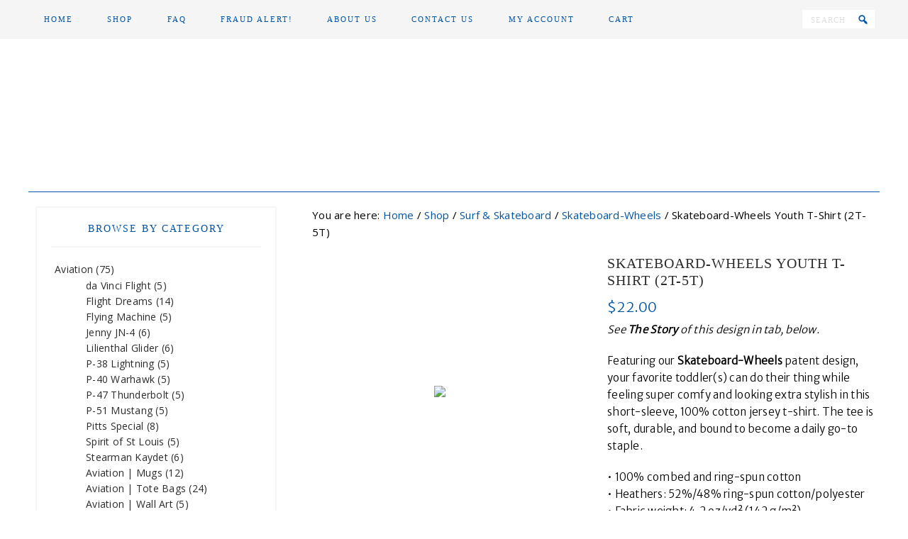

--- FILE ---
content_type: text/html; charset=UTF-8
request_url: https://patentwear.com/shop/patent-apparel-kids-babies/patent-t-shirts-youth/skateboard-wheels-patent-youth-t-shirt-2t-5t/
body_size: 56086
content:
<!DOCTYPE html>
<html lang="en-US">
<head >
<meta charset="UTF-8" />
<meta name="viewport" content="width=device-width, initial-scale=1" />
<title>Skateboard-Wheels Youth T-Shirt (2T-5T) – PatentWear</title>
<meta name='robots' content='max-image-preview:large' />
	<style>img:is([sizes="auto" i], [sizes^="auto," i]) { contain-intrinsic-size: 3000px 1500px }</style>
	<link rel='dns-prefetch' href='//www.googletagmanager.com' />
<link rel='dns-prefetch' href='//www.google.com' />
<link rel='dns-prefetch' href='//maxcdn.bootstrapcdn.com' />
<link rel='dns-prefetch' href='//fonts.googleapis.com' />
<link rel='dns-prefetch' href='//code.ionicframework.com' />
<link rel="alternate" type="application/rss+xml" title="PatentWear &raquo; Feed" href="https://patentwear.com/feed/" />
<link rel="alternate" type="application/rss+xml" title="PatentWear &raquo; Comments Feed" href="https://patentwear.com/comments/feed/" />
<link rel="canonical" href="https://patentwear.com/shop/patent-apparel-kids-babies/patent-t-shirts-youth/skateboard-wheels-patent-youth-t-shirt-2t-5t/" />
<script type="text/javascript">
/* <![CDATA[ */
window._wpemojiSettings = {"baseUrl":"https:\/\/s.w.org\/images\/core\/emoji\/16.0.1\/72x72\/","ext":".png","svgUrl":"https:\/\/s.w.org\/images\/core\/emoji\/16.0.1\/svg\/","svgExt":".svg","source":{"concatemoji":"https:\/\/patentwear.com\/wp-includes\/js\/wp-emoji-release.min.js?ver=6.8.3"}};
/*! This file is auto-generated */
!function(s,n){var o,i,e;function c(e){try{var t={supportTests:e,timestamp:(new Date).valueOf()};sessionStorage.setItem(o,JSON.stringify(t))}catch(e){}}function p(e,t,n){e.clearRect(0,0,e.canvas.width,e.canvas.height),e.fillText(t,0,0);var t=new Uint32Array(e.getImageData(0,0,e.canvas.width,e.canvas.height).data),a=(e.clearRect(0,0,e.canvas.width,e.canvas.height),e.fillText(n,0,0),new Uint32Array(e.getImageData(0,0,e.canvas.width,e.canvas.height).data));return t.every(function(e,t){return e===a[t]})}function u(e,t){e.clearRect(0,0,e.canvas.width,e.canvas.height),e.fillText(t,0,0);for(var n=e.getImageData(16,16,1,1),a=0;a<n.data.length;a++)if(0!==n.data[a])return!1;return!0}function f(e,t,n,a){switch(t){case"flag":return n(e,"\ud83c\udff3\ufe0f\u200d\u26a7\ufe0f","\ud83c\udff3\ufe0f\u200b\u26a7\ufe0f")?!1:!n(e,"\ud83c\udde8\ud83c\uddf6","\ud83c\udde8\u200b\ud83c\uddf6")&&!n(e,"\ud83c\udff4\udb40\udc67\udb40\udc62\udb40\udc65\udb40\udc6e\udb40\udc67\udb40\udc7f","\ud83c\udff4\u200b\udb40\udc67\u200b\udb40\udc62\u200b\udb40\udc65\u200b\udb40\udc6e\u200b\udb40\udc67\u200b\udb40\udc7f");case"emoji":return!a(e,"\ud83e\udedf")}return!1}function g(e,t,n,a){var r="undefined"!=typeof WorkerGlobalScope&&self instanceof WorkerGlobalScope?new OffscreenCanvas(300,150):s.createElement("canvas"),o=r.getContext("2d",{willReadFrequently:!0}),i=(o.textBaseline="top",o.font="600 32px Arial",{});return e.forEach(function(e){i[e]=t(o,e,n,a)}),i}function t(e){var t=s.createElement("script");t.src=e,t.defer=!0,s.head.appendChild(t)}"undefined"!=typeof Promise&&(o="wpEmojiSettingsSupports",i=["flag","emoji"],n.supports={everything:!0,everythingExceptFlag:!0},e=new Promise(function(e){s.addEventListener("DOMContentLoaded",e,{once:!0})}),new Promise(function(t){var n=function(){try{var e=JSON.parse(sessionStorage.getItem(o));if("object"==typeof e&&"number"==typeof e.timestamp&&(new Date).valueOf()<e.timestamp+604800&&"object"==typeof e.supportTests)return e.supportTests}catch(e){}return null}();if(!n){if("undefined"!=typeof Worker&&"undefined"!=typeof OffscreenCanvas&&"undefined"!=typeof URL&&URL.createObjectURL&&"undefined"!=typeof Blob)try{var e="postMessage("+g.toString()+"("+[JSON.stringify(i),f.toString(),p.toString(),u.toString()].join(",")+"));",a=new Blob([e],{type:"text/javascript"}),r=new Worker(URL.createObjectURL(a),{name:"wpTestEmojiSupports"});return void(r.onmessage=function(e){c(n=e.data),r.terminate(),t(n)})}catch(e){}c(n=g(i,f,p,u))}t(n)}).then(function(e){for(var t in e)n.supports[t]=e[t],n.supports.everything=n.supports.everything&&n.supports[t],"flag"!==t&&(n.supports.everythingExceptFlag=n.supports.everythingExceptFlag&&n.supports[t]);n.supports.everythingExceptFlag=n.supports.everythingExceptFlag&&!n.supports.flag,n.DOMReady=!1,n.readyCallback=function(){n.DOMReady=!0}}).then(function(){return e}).then(function(){var e;n.supports.everything||(n.readyCallback(),(e=n.source||{}).concatemoji?t(e.concatemoji):e.wpemoji&&e.twemoji&&(t(e.twemoji),t(e.wpemoji)))}))}((window,document),window._wpemojiSettings);
/* ]]> */
</script>
<link rel='stylesheet' id='slickmap.css-css' href='https://patentwear.com/wp-content/plugins/slick-sitemap//slickmap.css?ver=6.8.3' type='text/css' media='all' />

<link rel='stylesheet' id='a3-dgallery-style-css' href='https://patentwear.com/wp-content/plugins/woocommerce-dynamic-gallery-pro/assets/js/mygallery/jquery.a3-dgallery.css?ver=3.5.4' type='text/css' media='all' />
<link rel='stylesheet' id='woocommerce_fancybox_styles-css' href='https://patentwear.com/wp-content/plugins/woocommerce-dynamic-gallery-pro/assets/js/fancybox/jquery.fancybox.min.css?ver=1.3.4' type='text/css' media='all' />
<link rel='stylesheet' id='sbi_styles-css' href='https://patentwear.com/wp-content/plugins/instagram-feed/css/sbi-styles.min.css?ver=6.10.0' type='text/css' media='all' />
<link rel='stylesheet' id='pretty-creative-theme-css' href='https://patentwear.com/wp-content/themes/Pretty%20Creative/style.css?ver=1.0.0' type='text/css' media='all' />
<style id='pretty-creative-theme-inline-css' type='text/css'>

		a,
		.nav-primary .genesis-nav-menu a,
		.widget-title,
		.after-entry a:hover,
		.archive-description a:hover,
		.author-box a:hover,
		.breadcrumb a:hover,
		.comment-respond a:hover,
		.entry-comments a:hover,
		.entry-content a:hover,
		.entry-title a:hover,
		.footer-widgets a:hover,
		.genesis-nav-menu a:hover,
		.genesis-nav-menu .sub-menu a:hover,
		.pagination a:hover,
		.sidebar a:hover,
		.site-footer a:hover,
		.sticky-message a:hover,
		.genesis-nav-menu .search-form input[type="submit"] {
			color: #0054a6;
		}


		.home-subscribe-widget .enews-widget input:hover[type="submit"],
		.woocommerce ul.products li.product .price,
		.woocommerce div.product p.price,
		.woocommerce div.product span.price {
			color: #0054a6 !important;
		}


		.nav-secondary .genesis-nav-menu a,
		.home-subscribe-widget .enews-widget input[type="submit"],
		.sidebar .widget.enews-widget,
		.woocommerce .woocommerce-info:before,
		.woocommerce-page .woocommerce-info:before,
		.woocommerce span.onsale {
			background-color: #0054a6 !important;
		}

		input:hover[type="button"],
		input:hover[type="reset"],
		input:hover[type="submit"],
		.button:hover,
		::-moz-selection,
		::selection,
		.rmtext:hover,
		a.more-link:hover,
		.enews-widget input:hover[type="submit"],
		.nav-secondary .genesis-nav-menu a:hover {
			background-color: #0054a6;
		}

		.nav-primary .simple-social-icons ul li a {
			color: #0054a6 !important;
		}
		
		.archive-description a,
		.archive-description a:hover,
		.author-box a,
		.author-box a:hover,
		.breadcrumb a,		
		.breadcrumb a:hover,
		.comment-respond a,
		.comment-respond a:hover,
		.entry-comments a,
		.entry-comments a:hover,
		.footer-widgets a,
		.footer-widgets a:hover,
		.pagination a,
		.pagination a:hover,
		.sidebar a,
		.sidebar a:hover,		
		.site-footer a,
		.site-footer a:hover,
		.sticky-message a,
		.sticky-message a:hover {
			border-color: #0054a6;
		}		
</style>
<style id='wp-emoji-styles-inline-css' type='text/css'>

	img.wp-smiley, img.emoji {
		display: inline !important;
		border: none !important;
		box-shadow: none !important;
		height: 1em !important;
		width: 1em !important;
		margin: 0 0.07em !important;
		vertical-align: -0.1em !important;
		background: none !important;
		padding: 0 !important;
	}
</style>
<link rel='stylesheet' id='wp-block-library-css' href='https://patentwear.com/wp-includes/css/dist/block-library/style.min.css?ver=6.8.3' type='text/css' media='all' />
<style id='classic-theme-styles-inline-css' type='text/css'>
/*! This file is auto-generated */
.wp-block-button__link{color:#fff;background-color:#32373c;border-radius:9999px;box-shadow:none;text-decoration:none;padding:calc(.667em + 2px) calc(1.333em + 2px);font-size:1.125em}.wp-block-file__button{background:#32373c;color:#fff;text-decoration:none}
</style>
<style id='global-styles-inline-css' type='text/css'>
:root{--wp--preset--aspect-ratio--square: 1;--wp--preset--aspect-ratio--4-3: 4/3;--wp--preset--aspect-ratio--3-4: 3/4;--wp--preset--aspect-ratio--3-2: 3/2;--wp--preset--aspect-ratio--2-3: 2/3;--wp--preset--aspect-ratio--16-9: 16/9;--wp--preset--aspect-ratio--9-16: 9/16;--wp--preset--color--black: #000000;--wp--preset--color--cyan-bluish-gray: #abb8c3;--wp--preset--color--white: #ffffff;--wp--preset--color--pale-pink: #f78da7;--wp--preset--color--vivid-red: #cf2e2e;--wp--preset--color--luminous-vivid-orange: #ff6900;--wp--preset--color--luminous-vivid-amber: #fcb900;--wp--preset--color--light-green-cyan: #7bdcb5;--wp--preset--color--vivid-green-cyan: #00d084;--wp--preset--color--pale-cyan-blue: #8ed1fc;--wp--preset--color--vivid-cyan-blue: #0693e3;--wp--preset--color--vivid-purple: #9b51e0;--wp--preset--gradient--vivid-cyan-blue-to-vivid-purple: linear-gradient(135deg,rgba(6,147,227,1) 0%,rgb(155,81,224) 100%);--wp--preset--gradient--light-green-cyan-to-vivid-green-cyan: linear-gradient(135deg,rgb(122,220,180) 0%,rgb(0,208,130) 100%);--wp--preset--gradient--luminous-vivid-amber-to-luminous-vivid-orange: linear-gradient(135deg,rgba(252,185,0,1) 0%,rgba(255,105,0,1) 100%);--wp--preset--gradient--luminous-vivid-orange-to-vivid-red: linear-gradient(135deg,rgba(255,105,0,1) 0%,rgb(207,46,46) 100%);--wp--preset--gradient--very-light-gray-to-cyan-bluish-gray: linear-gradient(135deg,rgb(238,238,238) 0%,rgb(169,184,195) 100%);--wp--preset--gradient--cool-to-warm-spectrum: linear-gradient(135deg,rgb(74,234,220) 0%,rgb(151,120,209) 20%,rgb(207,42,186) 40%,rgb(238,44,130) 60%,rgb(251,105,98) 80%,rgb(254,248,76) 100%);--wp--preset--gradient--blush-light-purple: linear-gradient(135deg,rgb(255,206,236) 0%,rgb(152,150,240) 100%);--wp--preset--gradient--blush-bordeaux: linear-gradient(135deg,rgb(254,205,165) 0%,rgb(254,45,45) 50%,rgb(107,0,62) 100%);--wp--preset--gradient--luminous-dusk: linear-gradient(135deg,rgb(255,203,112) 0%,rgb(199,81,192) 50%,rgb(65,88,208) 100%);--wp--preset--gradient--pale-ocean: linear-gradient(135deg,rgb(255,245,203) 0%,rgb(182,227,212) 50%,rgb(51,167,181) 100%);--wp--preset--gradient--electric-grass: linear-gradient(135deg,rgb(202,248,128) 0%,rgb(113,206,126) 100%);--wp--preset--gradient--midnight: linear-gradient(135deg,rgb(2,3,129) 0%,rgb(40,116,252) 100%);--wp--preset--font-size--small: 13px;--wp--preset--font-size--medium: 20px;--wp--preset--font-size--large: 36px;--wp--preset--font-size--x-large: 42px;--wp--preset--spacing--20: 0.44rem;--wp--preset--spacing--30: 0.67rem;--wp--preset--spacing--40: 1rem;--wp--preset--spacing--50: 1.5rem;--wp--preset--spacing--60: 2.25rem;--wp--preset--spacing--70: 3.38rem;--wp--preset--spacing--80: 5.06rem;--wp--preset--shadow--natural: 6px 6px 9px rgba(0, 0, 0, 0.2);--wp--preset--shadow--deep: 12px 12px 50px rgba(0, 0, 0, 0.4);--wp--preset--shadow--sharp: 6px 6px 0px rgba(0, 0, 0, 0.2);--wp--preset--shadow--outlined: 6px 6px 0px -3px rgba(255, 255, 255, 1), 6px 6px rgba(0, 0, 0, 1);--wp--preset--shadow--crisp: 6px 6px 0px rgba(0, 0, 0, 1);}:where(.is-layout-flex){gap: 0.5em;}:where(.is-layout-grid){gap: 0.5em;}body .is-layout-flex{display: flex;}.is-layout-flex{flex-wrap: wrap;align-items: center;}.is-layout-flex > :is(*, div){margin: 0;}body .is-layout-grid{display: grid;}.is-layout-grid > :is(*, div){margin: 0;}:where(.wp-block-columns.is-layout-flex){gap: 2em;}:where(.wp-block-columns.is-layout-grid){gap: 2em;}:where(.wp-block-post-template.is-layout-flex){gap: 1.25em;}:where(.wp-block-post-template.is-layout-grid){gap: 1.25em;}.has-black-color{color: var(--wp--preset--color--black) !important;}.has-cyan-bluish-gray-color{color: var(--wp--preset--color--cyan-bluish-gray) !important;}.has-white-color{color: var(--wp--preset--color--white) !important;}.has-pale-pink-color{color: var(--wp--preset--color--pale-pink) !important;}.has-vivid-red-color{color: var(--wp--preset--color--vivid-red) !important;}.has-luminous-vivid-orange-color{color: var(--wp--preset--color--luminous-vivid-orange) !important;}.has-luminous-vivid-amber-color{color: var(--wp--preset--color--luminous-vivid-amber) !important;}.has-light-green-cyan-color{color: var(--wp--preset--color--light-green-cyan) !important;}.has-vivid-green-cyan-color{color: var(--wp--preset--color--vivid-green-cyan) !important;}.has-pale-cyan-blue-color{color: var(--wp--preset--color--pale-cyan-blue) !important;}.has-vivid-cyan-blue-color{color: var(--wp--preset--color--vivid-cyan-blue) !important;}.has-vivid-purple-color{color: var(--wp--preset--color--vivid-purple) !important;}.has-black-background-color{background-color: var(--wp--preset--color--black) !important;}.has-cyan-bluish-gray-background-color{background-color: var(--wp--preset--color--cyan-bluish-gray) !important;}.has-white-background-color{background-color: var(--wp--preset--color--white) !important;}.has-pale-pink-background-color{background-color: var(--wp--preset--color--pale-pink) !important;}.has-vivid-red-background-color{background-color: var(--wp--preset--color--vivid-red) !important;}.has-luminous-vivid-orange-background-color{background-color: var(--wp--preset--color--luminous-vivid-orange) !important;}.has-luminous-vivid-amber-background-color{background-color: var(--wp--preset--color--luminous-vivid-amber) !important;}.has-light-green-cyan-background-color{background-color: var(--wp--preset--color--light-green-cyan) !important;}.has-vivid-green-cyan-background-color{background-color: var(--wp--preset--color--vivid-green-cyan) !important;}.has-pale-cyan-blue-background-color{background-color: var(--wp--preset--color--pale-cyan-blue) !important;}.has-vivid-cyan-blue-background-color{background-color: var(--wp--preset--color--vivid-cyan-blue) !important;}.has-vivid-purple-background-color{background-color: var(--wp--preset--color--vivid-purple) !important;}.has-black-border-color{border-color: var(--wp--preset--color--black) !important;}.has-cyan-bluish-gray-border-color{border-color: var(--wp--preset--color--cyan-bluish-gray) !important;}.has-white-border-color{border-color: var(--wp--preset--color--white) !important;}.has-pale-pink-border-color{border-color: var(--wp--preset--color--pale-pink) !important;}.has-vivid-red-border-color{border-color: var(--wp--preset--color--vivid-red) !important;}.has-luminous-vivid-orange-border-color{border-color: var(--wp--preset--color--luminous-vivid-orange) !important;}.has-luminous-vivid-amber-border-color{border-color: var(--wp--preset--color--luminous-vivid-amber) !important;}.has-light-green-cyan-border-color{border-color: var(--wp--preset--color--light-green-cyan) !important;}.has-vivid-green-cyan-border-color{border-color: var(--wp--preset--color--vivid-green-cyan) !important;}.has-pale-cyan-blue-border-color{border-color: var(--wp--preset--color--pale-cyan-blue) !important;}.has-vivid-cyan-blue-border-color{border-color: var(--wp--preset--color--vivid-cyan-blue) !important;}.has-vivid-purple-border-color{border-color: var(--wp--preset--color--vivid-purple) !important;}.has-vivid-cyan-blue-to-vivid-purple-gradient-background{background: var(--wp--preset--gradient--vivid-cyan-blue-to-vivid-purple) !important;}.has-light-green-cyan-to-vivid-green-cyan-gradient-background{background: var(--wp--preset--gradient--light-green-cyan-to-vivid-green-cyan) !important;}.has-luminous-vivid-amber-to-luminous-vivid-orange-gradient-background{background: var(--wp--preset--gradient--luminous-vivid-amber-to-luminous-vivid-orange) !important;}.has-luminous-vivid-orange-to-vivid-red-gradient-background{background: var(--wp--preset--gradient--luminous-vivid-orange-to-vivid-red) !important;}.has-very-light-gray-to-cyan-bluish-gray-gradient-background{background: var(--wp--preset--gradient--very-light-gray-to-cyan-bluish-gray) !important;}.has-cool-to-warm-spectrum-gradient-background{background: var(--wp--preset--gradient--cool-to-warm-spectrum) !important;}.has-blush-light-purple-gradient-background{background: var(--wp--preset--gradient--blush-light-purple) !important;}.has-blush-bordeaux-gradient-background{background: var(--wp--preset--gradient--blush-bordeaux) !important;}.has-luminous-dusk-gradient-background{background: var(--wp--preset--gradient--luminous-dusk) !important;}.has-pale-ocean-gradient-background{background: var(--wp--preset--gradient--pale-ocean) !important;}.has-electric-grass-gradient-background{background: var(--wp--preset--gradient--electric-grass) !important;}.has-midnight-gradient-background{background: var(--wp--preset--gradient--midnight) !important;}.has-small-font-size{font-size: var(--wp--preset--font-size--small) !important;}.has-medium-font-size{font-size: var(--wp--preset--font-size--medium) !important;}.has-large-font-size{font-size: var(--wp--preset--font-size--large) !important;}.has-x-large-font-size{font-size: var(--wp--preset--font-size--x-large) !important;}
:where(.wp-block-post-template.is-layout-flex){gap: 1.25em;}:where(.wp-block-post-template.is-layout-grid){gap: 1.25em;}
:where(.wp-block-columns.is-layout-flex){gap: 2em;}:where(.wp-block-columns.is-layout-grid){gap: 2em;}
:root :where(.wp-block-pullquote){font-size: 1.5em;line-height: 1.6;}
</style>
<link rel='stylesheet' id='wpmenucart-icons-css' href='https://patentwear.com/wp-content/plugins/woocommerce-menu-bar-cart/assets/css/wpmenucart-icons.min.css?ver=2.14.12' type='text/css' media='all' />
<style id='wpmenucart-icons-inline-css' type='text/css'>
@font-face{font-family:WPMenuCart;src:url(https://patentwear.com/wp-content/plugins/woocommerce-menu-bar-cart/assets/fonts/WPMenuCart.eot);src:url(https://patentwear.com/wp-content/plugins/woocommerce-menu-bar-cart/assets/fonts/WPMenuCart.eot?#iefix) format('embedded-opentype'),url(https://patentwear.com/wp-content/plugins/woocommerce-menu-bar-cart/assets/fonts/WPMenuCart.woff2) format('woff2'),url(https://patentwear.com/wp-content/plugins/woocommerce-menu-bar-cart/assets/fonts/WPMenuCart.woff) format('woff'),url(https://patentwear.com/wp-content/plugins/woocommerce-menu-bar-cart/assets/fonts/WPMenuCart.ttf) format('truetype'),url(https://patentwear.com/wp-content/plugins/woocommerce-menu-bar-cart/assets/fonts/WPMenuCart.svg#WPMenuCart) format('svg');font-weight:400;font-style:normal;font-display:swap}
</style>
<link rel='stylesheet' id='wpmenucart-css' href='https://patentwear.com/wp-content/plugins/woocommerce-menu-bar-cart/assets/css/wpmenucart-main.min.css?ver=2.14.12' type='text/css' media='all' />
<link rel='stylesheet' id='pac-styles-css' href='https://patentwear.com/wp-content/plugins/woocommerce-product-archive-customiser/assets/css/pac.css?ver=6.8.3' type='text/css' media='all' />
<link rel='stylesheet' id='pac-layout-styles-css' href='https://patentwear.com/wp-content/plugins/woocommerce-product-archive-customiser/assets/css/layout.css?ver=6.8.3' type='text/css' media='only screen and (min-width: 768px)' />
<link rel='stylesheet' id='woocommerce-layout-css' href='https://patentwear.com/wp-content/plugins/woocommerce/assets/css/woocommerce-layout.css?ver=10.4.3' type='text/css' media='all' />
<link rel='stylesheet' id='woocommerce-smallscreen-css' href='https://patentwear.com/wp-content/plugins/woocommerce/assets/css/woocommerce-smallscreen.css?ver=10.4.3' type='text/css' media='only screen and (max-width: 768px)' />
<link rel='stylesheet' id='woocommerce-general-css' href='https://patentwear.com/wp-content/plugins/woocommerce/assets/css/woocommerce.css?ver=10.4.3' type='text/css' media='all' />
<style id='woocommerce-inline-inline-css' type='text/css'>
.woocommerce form .form-row .required { visibility: visible; }
</style>
<link rel='stylesheet' id='cff-css' href='https://patentwear.com/wp-content/plugins/custom-facebook-feed/assets/css/cff-style.min.css?ver=4.3.4' type='text/css' media='all' />
<link rel='stylesheet' id='sb-font-awesome-css' href='https://maxcdn.bootstrapcdn.com/font-awesome/4.7.0/css/font-awesome.min.css?ver=6.8.3' type='text/css' media='all' />
<link rel='stylesheet' id='dashicons-css' href='https://patentwear.com/wp-includes/css/dashicons.min.css?ver=6.8.3' type='text/css' media='all' />
<link rel='stylesheet' id='google-fonts-css' href='//fonts.googleapis.com/css?family=Open+Sans%3A400%2C300&#038;ver=1.0.0' type='text/css' media='all' />
<link rel='stylesheet' id='ionicons-css' href='//code.ionicframework.com/ionicons/2.0.1/css/ionicons.min.css?ver=1.0.0' type='text/css' media='all' />
<link rel='stylesheet' id='simple-social-icons-font-css' href='https://patentwear.com/wp-content/plugins/simple-social-icons/css/style.css?ver=4.0.0' type='text/css' media='all' />
<link rel='stylesheet' id='wa_wcc_mtree_css_file-css' href='https://patentwear.com/wp-content/plugins/woocommerce-product-categories-selection-2.0/assets/css/mtree.css?ver=6.8.3' type='text/css' media='all' />
<link rel='stylesheet' id='tawcvs-frontend-css' href='https://patentwear.com/wp-content/plugins/variation-swatches-for-woocommerce/assets/css/frontend.css?ver=2.2.5' type='text/css' media='all' />
<link rel='stylesheet' id='wc_stripe_express_checkout_style-css' href='https://patentwear.com/wp-content/plugins/woocommerce-gateway-stripe/build/express-checkout.css?ver=f49792bd42ded7e3e1cb' type='text/css' media='all' />
<script type="text/template" id="tmpl-variation-template">
	<div class="woocommerce-variation-description">{{{ data.variation.variation_description }}}</div>
	<div class="woocommerce-variation-price">{{{ data.variation.price_html }}}</div>
	<div class="woocommerce-variation-availability">{{{ data.variation.availability_html }}}</div>
</script>
<script type="text/template" id="tmpl-unavailable-variation-template">
	<p role="alert">Sorry, this product is unavailable. Please choose a different combination.</p>
</script>
<script type="text/javascript" id="woocommerce-google-analytics-integration-gtag-js-after">
/* <![CDATA[ */
/* Google Analytics for WooCommerce (gtag.js) */
					window.dataLayer = window.dataLayer || [];
					function gtag(){dataLayer.push(arguments);}
					// Set up default consent state.
					for ( const mode of [{"analytics_storage":"denied","ad_storage":"denied","ad_user_data":"denied","ad_personalization":"denied","region":["AT","BE","BG","HR","CY","CZ","DK","EE","FI","FR","DE","GR","HU","IS","IE","IT","LV","LI","LT","LU","MT","NL","NO","PL","PT","RO","SK","SI","ES","SE","GB","CH"]}] || [] ) {
						gtag( "consent", "default", { "wait_for_update": 500, ...mode } );
					}
					gtag("js", new Date());
					gtag("set", "developer_id.dOGY3NW", true);
					gtag("config", "361534413", {"track_404":true,"allow_google_signals":true,"logged_in":false,"linker":{"domains":[],"allow_incoming":false},"custom_map":{"dimension1":"logged_in"}});
/* ]]> */
</script>
<script type="text/javascript" src="https://patentwear.com/wp-includes/js/jquery/jquery.min.js?ver=3.7.1" id="jquery-core-js"></script>
<script type="text/javascript" src="https://patentwear.com/wp-includes/js/jquery/jquery-migrate.min.js?ver=3.4.1" id="jquery-migrate-js"></script>
<script type="text/javascript" src="https://patentwear.com/wp-includes/js/underscore.min.js?ver=1.13.7" id="underscore-js"></script>
<script type="text/javascript" id="wp-util-js-extra">
/* <![CDATA[ */
var _wpUtilSettings = {"ajax":{"url":"\/wp-admin\/admin-ajax.php"}};
/* ]]> */
</script>
<script type="text/javascript" src="https://patentwear.com/wp-includes/js/wp-util.min.js?ver=6.8.3" id="wp-util-js"></script>
<script type="text/javascript" src="https://patentwear.com/wp-content/plugins/woocommerce/assets/js/jquery-blockui/jquery.blockUI.min.js?ver=2.7.0-wc.10.4.3" id="wc-jquery-blockui-js" data-wp-strategy="defer"></script>
<script type="text/javascript" src="https://patentwear.com/wp-content/plugins/recaptcha-woo/js/rcfwc.js?ver=1.0" id="rcfwc-js-js" defer="defer" data-wp-strategy="defer"></script>
<script type="text/javascript" src="https://www.google.com/recaptcha/api.js?hl=en_US" id="recaptcha-js" defer="defer" data-wp-strategy="defer"></script>
<script type="text/javascript" id="wc-add-to-cart-js-extra">
/* <![CDATA[ */
var wc_add_to_cart_params = {"ajax_url":"\/wp-admin\/admin-ajax.php","wc_ajax_url":"\/?wc-ajax=%%endpoint%%","i18n_view_cart":"View cart","cart_url":"https:\/\/patentwear.com\/cart\/","is_cart":"","cart_redirect_after_add":"no"};
/* ]]> */
</script>
<script type="text/javascript" src="https://patentwear.com/wp-content/plugins/woocommerce/assets/js/frontend/add-to-cart.min.js?ver=10.4.3" id="wc-add-to-cart-js" data-wp-strategy="defer"></script>
<script type="text/javascript" src="https://patentwear.com/wp-content/plugins/woocommerce/assets/js/zoom/jquery.zoom.min.js?ver=1.7.21-wc.10.4.3" id="wc-zoom-js" defer="defer" data-wp-strategy="defer"></script>
<script type="text/javascript" src="https://patentwear.com/wp-content/plugins/woocommerce/assets/js/flexslider/jquery.flexslider.min.js?ver=2.7.2-wc.10.4.3" id="wc-flexslider-js" defer="defer" data-wp-strategy="defer"></script>
<script type="text/javascript" id="wc-single-product-js-extra">
/* <![CDATA[ */
var wc_single_product_params = {"i18n_required_rating_text":"Please select a rating","i18n_rating_options":["1 of 5 stars","2 of 5 stars","3 of 5 stars","4 of 5 stars","5 of 5 stars"],"i18n_product_gallery_trigger_text":"View full-screen image gallery","review_rating_required":"yes","flexslider":{"rtl":false,"animation":"slide","smoothHeight":true,"directionNav":false,"controlNav":"thumbnails","slideshow":false,"animationSpeed":500,"animationLoop":false,"allowOneSlide":false},"zoom_enabled":"1","zoom_options":[],"photoswipe_enabled":"","photoswipe_options":{"shareEl":false,"closeOnScroll":false,"history":false,"hideAnimationDuration":0,"showAnimationDuration":0},"flexslider_enabled":"1"};
/* ]]> */
</script>
<script type="text/javascript" src="https://patentwear.com/wp-content/plugins/woocommerce/assets/js/frontend/single-product.min.js?ver=10.4.3" id="wc-single-product-js" defer="defer" data-wp-strategy="defer"></script>
<script type="text/javascript" src="https://patentwear.com/wp-content/plugins/woocommerce/assets/js/js-cookie/js.cookie.min.js?ver=2.1.4-wc.10.4.3" id="wc-js-cookie-js" defer="defer" data-wp-strategy="defer"></script>
<script type="text/javascript" id="woocommerce-js-extra">
/* <![CDATA[ */
var woocommerce_params = {"ajax_url":"\/wp-admin\/admin-ajax.php","wc_ajax_url":"\/?wc-ajax=%%endpoint%%","i18n_password_show":"Show password","i18n_password_hide":"Hide password"};
/* ]]> */
</script>
<script type="text/javascript" src="https://patentwear.com/wp-content/plugins/woocommerce/assets/js/frontend/woocommerce.min.js?ver=10.4.3" id="woocommerce-js" defer="defer" data-wp-strategy="defer"></script>
<script type="text/javascript" src="https://patentwear.com/wp-content/plugins/js_composer/assets/js/vendors/woocommerce-add-to-cart.js?ver=8.6.1" id="vc_woocommerce-add-to-cart-js-js"></script>
<script></script><link rel="https://api.w.org/" href="https://patentwear.com/wp-json/" /><link rel="alternate" title="JSON" type="application/json" href="https://patentwear.com/wp-json/wp/v2/product/34620" /><link rel="EditURI" type="application/rsd+xml" title="RSD" href="https://patentwear.com/xmlrpc.php?rsd" />
<link rel="alternate" title="oEmbed (JSON)" type="application/json+oembed" href="https://patentwear.com/wp-json/oembed/1.0/embed?url=https%3A%2F%2Fpatentwear.com%2Fshop%2Fpatent-apparel-kids-babies%2Fpatent-t-shirts-youth%2Fskateboard-wheels-patent-youth-t-shirt-2t-5t%2F" />
<link rel="alternate" title="oEmbed (XML)" type="text/xml+oembed" href="https://patentwear.com/wp-json/oembed/1.0/embed?url=https%3A%2F%2Fpatentwear.com%2Fshop%2Fpatent-apparel-kids-babies%2Fpatent-t-shirts-youth%2Fskateboard-wheels-patent-youth-t-shirt-2t-5t%2F&#038;format=xml" />
	<link rel="preconnect" href="https://fonts.googleapis.com">
	<link rel="preconnect" href="https://fonts.gstatic.com">
	<link href='https://fonts.googleapis.com/css2?display=swap&family=Merriweather+Sans:wght@300' rel='stylesheet'><script>
  (function(i,s,o,g,r,a,m){i['GoogleAnalyticsObject']=r;i[r]=i[r]||function(){
  (i[r].q=i[r].q||[]).push(arguments)},i[r].l=1*new Date();a=s.createElement(o),
  m=s.getElementsByTagName(o)[0];a.async=1;a.src=g;m.parentNode.insertBefore(a,m)
  })(window,document,'script','https://www.google-analytics.com/analytics.js','ga');

  ga('create', 'UA-34239642-1', 'auto');
  ga('send', 'pageview');

</script><style type="text/css">.site-title a { background: url(https://patentwear.com/wp-content/uploads/2016/09/PW-logo-full-NEW-0054a5-4.jpg) no-repeat !important; }</style>
	 <style type="text/css">
					.home-top {
				background-image: url( http://patentwear.com/wp-content/uploads/2018/10/Home-Panel-FLTND-blu-1712x682-2018-med.jpg );
			}
			 </style>
	<noscript><style>.woocommerce-product-gallery{ opacity: 1 !important; }</style></noscript>
	            <style>
                .woocommerce div.product .cart.variations_form .tawcvs-swatches,
                .woocommerce:not(.archive) li.product .cart.variations_form .tawcvs-swatches,
                .woocommerce.single-product .cart.variations_form .tawcvs-swatches,
                .wc-product-table-wrapper .cart.variations_form .tawcvs-swatches,
                .woocommerce.archive .cart.variations_form .tawcvs-swatches {
                    margin-top: 0px;
                    margin-right: 15px;
                    margin-bottom: 15px;
                    margin-left: 0px;
                    padding-top: 0px;
                    padding-right: 0px;
                    padding-bottom: 0px;
                    padding-left: 0px;
                }

                .woocommerce div.product .cart.variations_form .tawcvs-swatches .swatch-item-wrapper,
                .woocommerce:not(.archive) li.product .cart.variations_form .tawcvs-swatches .swatch-item-wrapper,
                .woocommerce.single-product .cart.variations_form .tawcvs-swatches .swatch-item-wrapper,
                .wc-product-table-wrapper .cart.variations_form .tawcvs-swatches .swatch-item-wrapper,
                .woocommerce.archive .cart.variations_form .tawcvs-swatches .swatch-item-wrapper {
                 margin-top: 0px !important;
                    margin-right: 15px !important;
                    margin-bottom: 15px !important;
                    margin-left: 0px !important;
                    padding-top: 0px !important;
                    padding-right: 0px !important;
                    padding-bottom: 0px !important;
                    padding-left: 0px !important;
                }

                /*tooltip*/
                .woocommerce div.product .cart.variations_form .tawcvs-swatches .swatch .swatch__tooltip,
                .woocommerce:not(.archive) li.product .cart.variations_form .tawcvs-swatches .swatch .swatch__tooltip,
                .woocommerce.single-product .cart.variations_form .tawcvs-swatches .swatch .swatch__tooltip,
                .wc-product-table-wrapper .cart.variations_form .tawcvs-swatches .swatch .swatch__tooltip,
                .woocommerce.archive .cart.variations_form .tawcvs-swatches .swatch .swatch__tooltip {
                 width: px;
                    max-width: px;
                    line-height: 1;
                }
            </style>
			<meta name="generator" content="Powered by WPBakery Page Builder - drag and drop page builder for WordPress."/>
<link rel="icon" href="https://patentwear.com/wp-content/uploads/2016/04/cropped-PW-icon-600px-32x32.png" sizes="32x32" />
<link rel="icon" href="https://patentwear.com/wp-content/uploads/2016/04/cropped-PW-icon-600px-192x192.png" sizes="192x192" />
<link rel="apple-touch-icon" href="https://patentwear.com/wp-content/uploads/2016/04/cropped-PW-icon-600px-180x180.png" />
<meta name="msapplication-TileImage" content="https://patentwear.com/wp-content/uploads/2016/04/cropped-PW-icon-600px-270x270.png" />
	<style id="egf-frontend-styles" type="text/css">
		p {font-family: 'Merriweather Sans', sans-serif;font-style: normal;font-weight: 300;} h4 {line-height: 1.4;} h1 {} h2 {} h3 {} h5 {} h6 {} 	</style>
	<noscript><style> .wpb_animate_when_almost_visible { opacity: 1; }</style></noscript></head>
<body class="wp-singular product-template-default single single-product postid-34620 wp-theme-genesis wp-child-theme-PrettyCreative theme-genesis wc-pac-hide-sale-flash wc-pac-hide-product-count wc-pac-hide-product-sorting wc-pac-hide-rating woocommerce woocommerce-page woocommerce-no-js custom-header header-image header-full-width sidebar-content genesis-breadcrumbs-visible genesis-footer-widgets-visible wpb-js-composer js-comp-ver-8.6.1 vc_responsive" itemscope itemtype="https://schema.org/WebPage"><div class="site-container"><nav class="nav-primary" aria-label="Main" itemscope itemtype="https://schema.org/SiteNavigationElement"><div class="wrap"><ul id="menu-main-menu" class="menu genesis-nav-menu menu-primary"><li id="menu-item-78" class="menu-item menu-item-type-custom menu-item-object-custom menu-item-home menu-item-78"><a href="http://patentwear.com/" itemprop="url"><span itemprop="name">Home</span></a></li>
<li id="menu-item-26" class="menu-item menu-item-type-post_type menu-item-object-page current_page_parent menu-item-26"><a href="https://patentwear.com/shop/" itemprop="url"><span itemprop="name">Shop</span></a></li>
<li id="menu-item-28745" class="menu-item menu-item-type-post_type menu-item-object-page menu-item-has-children menu-item-28745"><a href="https://patentwear.com/faq/" itemprop="url"><span itemprop="name">FAQ</span></a>
<ul class="sub-menu">
	<li id="menu-item-28746" class="menu-item menu-item-type-post_type menu-item-object-page menu-item-28746"><a href="https://patentwear.com/shipping-and-returns/" itemprop="url"><span itemprop="name">Shipping and Returns</span></a></li>
	<li id="menu-item-28747" class="menu-item menu-item-type-post_type menu-item-object-page menu-item-28747"><a href="https://patentwear.com/privacy-notice/" itemprop="url"><span itemprop="name">Privacy Notice</span></a></li>
	<li id="menu-item-28748" class="menu-item menu-item-type-post_type menu-item-object-page menu-item-28748"><a href="https://patentwear.com/terms-of-use/" itemprop="url"><span itemprop="name">Terms of Use</span></a></li>
	<li id="menu-item-28749" class="menu-item menu-item-type-post_type menu-item-object-page menu-item-28749"><a href="https://patentwear.com/copyright-and-trademarks/" itemprop="url"><span itemprop="name">Copyright and Trademarks</span></a></li>
</ul>
</li>
<li id="menu-item-35009" class="menu-item menu-item-type-post_type menu-item-object-page menu-item-35009"><a href="https://patentwear.com/fraud-alert/" itemprop="url"><span itemprop="name">Fraud Alert!</span></a></li>
<li id="menu-item-18" class="menu-item menu-item-type-post_type menu-item-object-page menu-item-18"><a href="https://patentwear.com/about-us/" itemprop="url"><span itemprop="name">About Us</span></a></li>
<li id="menu-item-107" class="menu-item menu-item-type-post_type menu-item-object-page menu-item-107"><a href="https://patentwear.com/contact-us/" itemprop="url"><span itemprop="name">Contact Us</span></a></li>
<li id="menu-item-22637" class="menu-item menu-item-type-post_type menu-item-object-page menu-item-22637"><a href="https://patentwear.com/my-account/" itemprop="url"><span itemprop="name">My Account</span></a></li>
<li id="menu-item-22640" class="menu-item menu-item-type-post_type menu-item-object-page menu-item-has-children menu-item-22640"><a href="https://patentwear.com/cart/" itemprop="url"><span itemprop="name">Cart</span></a>
<ul class="sub-menu">
	<li id="menu-item-22639" class="menu-item menu-item-type-post_type menu-item-object-page menu-item-22639"><a href="https://patentwear.com/checkout/" itemprop="url"><span itemprop="name">Checkout</span></a></li>
</ul>
</li>
<aside class="widget-area"><section id="search-6" class="widget widget_search"><div class="widget-wrap"><form class="search-form" method="get" action="https://patentwear.com/" role="search" itemprop="potentialAction" itemscope itemtype="https://schema.org/SearchAction"><input class="search-form-input" type="search" name="s" id="searchform-1" placeholder="search" itemprop="query-input"><input class="search-form-submit" type="submit" value="&#xf179;"><meta content="https://patentwear.com/?s={s}" itemprop="target"></form></div></section>
<section id="simple-social-icons-4" class="widget simple-social-icons"><div class="widget-wrap"><ul class="alignleft"><li class="ssi-facebook"><a href="https://www.facebook.com/PatentWear" target="_blank" rel="noopener noreferrer"><svg role="img" class="social-facebook" aria-labelledby="social-facebook-4"><title id="social-facebook-4">Facebook</title><use xlink:href="https://patentwear.com/wp-content/plugins/simple-social-icons/symbol-defs.svg#social-facebook"></use></svg></a></li><li class="ssi-instagram"><a href="https://www.instagram.com/patentwear/" target="_blank" rel="noopener noreferrer"><svg role="img" class="social-instagram" aria-labelledby="social-instagram-4"><title id="social-instagram-4">Instagram</title><use xlink:href="https://patentwear.com/wp-content/plugins/simple-social-icons/symbol-defs.svg#social-instagram"></use></svg></a></li><li class="ssi-linkedin"><a href="https://www.linkedin.com/company/patentwear" target="_blank" rel="noopener noreferrer"><svg role="img" class="social-linkedin" aria-labelledby="social-linkedin-4"><title id="social-linkedin-4">LinkedIn</title><use xlink:href="https://patentwear.com/wp-content/plugins/simple-social-icons/symbol-defs.svg#social-linkedin"></use></svg></a></li><li class="ssi-pinterest"><a href="https://www.pinterest.com/patentwear/" target="_blank" rel="noopener noreferrer"><svg role="img" class="social-pinterest" aria-labelledby="social-pinterest-4"><title id="social-pinterest-4">Pinterest</title><use xlink:href="https://patentwear.com/wp-content/plugins/simple-social-icons/symbol-defs.svg#social-pinterest"></use></svg></a></li><li class="ssi-twitter"><a href="https://twitter.com/PatentWear" target="_blank" rel="noopener noreferrer"><svg role="img" class="social-twitter" aria-labelledby="social-twitter-4"><title id="social-twitter-4">Twitter</title><use xlink:href="https://patentwear.com/wp-content/plugins/simple-social-icons/symbol-defs.svg#social-twitter"></use></svg></a></li></ul></div></section>
</aside></ul></div></nav><header class="site-header" itemscope itemtype="https://schema.org/WPHeader"><div class="wrap"><div class="title-area"><p class="site-title" itemprop="headline"><a href="https://patentwear.com/">PatentWear</a></p><p class="site-description" itemprop="description">Slip Into a Little Bit of History!</p></div></div></header><div class="site-inner"><div class="content-sidebar-wrap"><main class="content"><div class="breadcrumb" itemprop="breadcrumb" itemscope itemtype="https://schema.org/BreadcrumbList">You are here: <span class="breadcrumb-link-wrap" itemprop="itemListElement" itemscope itemtype="https://schema.org/ListItem"><a class="breadcrumb-link" href="https://patentwear.com/" itemprop="item"><span class="breadcrumb-link-text-wrap" itemprop="name">Home</span></a><meta itemprop="position" content="1"></span> <span aria-label="breadcrumb separator">/</span> <a href="https://patentwear.com/shop/" title="Shop">Shop</a> <span aria-label="breadcrumb separator">/</span> <a href="https://patentwear.com/product-category/surf-skateboard/" title="Surf &amp; Skateboard">Surf &amp; Skateboard</a> <span aria-label="breadcrumb separator">/</span> <a href="https://patentwear.com/product-category/surf-skateboard/skateboard-wheels/" title="Skateboard-Wheels">Skateboard-Wheels</a> <span aria-label="breadcrumb separator">/</span> Skateboard-Wheels Youth T-Shirt (2T-5T)</div><div class="woocommerce-notices-wrapper"></div>
<div id="product-34620" class="post-34620 product type-product status-publish has-post-thumbnail product_cat-patent-t-shirts-youth product_cat-skateboard-wheels pa_youth-colors-black pa_youth-colors-heather-columbia-blue pa_youth-colors-white entry first instock taxable shipping-taxable purchasable product-type-variable">
			<div class="images gallery_container">
	
		<div class="product_gallery">
            	            <script type="text/javascript" id="a3-wc-dynamic-gallery-inline-script">
				(function($){
					$(function(){
						a3revWCDynamicGallery_34620_8538 = {

							setHeightProportional: function () {
								var image_wrapper_width  = parseInt( $( '#gallery_34620_8538' ).find('.a3dg-image-wrapper').outerWidth() );
								var width_of_max_height  = parseInt(800);
								var image_wrapper_height = parseInt(800);
								if( width_of_max_height > image_wrapper_width ) {
									var ratio = width_of_max_height / image_wrapper_width;
									image_wrapper_height = parseInt(800) / ratio;
								}
								$( '#gallery_34620_8538' ).find('.a3dg-image-wrapper').css({ height: image_wrapper_height });
							}
						}

						a3revWCDynamicGallery_34620_8538.setHeightProportional();

						$( window ).on('resize', function() {
							a3revWCDynamicGallery_34620_8538.setHeightProportional();
						});
						$(window).on( 'resize', function() {
							var idx = $("#gallery_34620_8538 .a3dg-image img").attr("idx");
							$('body').trigger('wc_dg_resize', [ idx ]);
						});
					});
				})(jQuery);
				</script>
			<link media="all" type="text/css" href="//patentwear.com/wp-content/uploads/sass/woo_dynamic_gallery_pro.min.css?ver=1705617808" rel="stylesheet" />
<style id="wc-a3dg-inline-css">
            	.product.has-default-attributes.has-children > .images {
            		opacity: 1 !important;
            	}
				.a3-dgallery .a3dg-image-wrapper {
					
				}
				.product_gallery #gallery_34620_8538 .a3dg-navbar-control {
					;
					width: calc( 100% - 0px );
				}
			</style><script type ="text/javascript" id="a3-wc-dynamic-gallery-init-inline-script">
				jQuery(function() {
					var settings_defaults_34620_8538 = { loader_image: "https://patentwear.com/wp-content/plugins/woocommerce-dynamic-gallery-pro/assets/js/mygallery/loader.gif",
						start_at_index: 0,
						gallery_ID: "34620_8538",
						lightbox_class: "lightbox",
						description_wrapper: false,
						thumb_opacity: 0.5,
						animate_first_image: false,
						animation_speed: 1000,
						touch_animation_speed: 1000,
						width: false,
						height: false,
						display_next_and_prev: true,
						display_back_and_forward: true,
						scroll_jump: 0,
						slideshow: {
							enable: true,
							autostart: true,
							speed: 3000,
							touch_speed: 3000,
							start_label: "START SLIDESHOW",
							stop_label: "STOP SLIDESHOW",
							zoom_label: "ZOOM +",
							stop_on_scroll: true,
							countdown_prefix: "(",
							countdown_sufix: ")",
							onStart: false,
							onStop: false
						},
						effect: "fade",
						enable_keyboard_move: true,
						cycle: true,
						callbacks: {
						init: false,
						afterImageVisible: false,
						beforeImageVisible: false
					}
				};
				jQuery("#gallery_34620_8538").adGallery(settings_defaults_34620_8538);
			});

            </script><img style="width: 0px ! important; height: 0px ! important; display: none ! important; position: absolute;" src="https://patentwear.com/wp-content/plugins/woocommerce-dynamic-gallery-pro/assets/images/blank.gif"><div id="gallery_34620_8538"
			class="a3-dgallery"
			data-touch_swipe="yes"
			data-height_type="fixed"
			data-show_navbar_control="yes"
			data-show_thumb="yes"
			data-hide_one_thumb="no"
			data-thumb_show_type="slider"
			data-thumb_visible="3"
			data-thumb_spacing="10"
			style="width: 100%;
			max-width: 100%;"
			>
				<div class="a3dg-image-wrapper" style="width: calc(100% - 0px); "></div>
				<div class="lazy-load"></div>
				<div style="clear: both"></div>
				<div class="a3dg-navbar-control"><div class="a3dg-navbar-separator"></div></div>
				<div style="clear: both"></div>
				<div class="a3dg-nav">
					<div class="a3dg-back"><svg xmlns="http://www.w3.org/2000/svg" viewBox="0 0 320 512"><path d="M41.4 233.4c-12.5 12.5-12.5 32.8 0 45.3l160 160c12.5 12.5 32.8 12.5 45.3 0s12.5-32.8 0-45.3L109.3 256 246.6 118.6c12.5-12.5 12.5-32.8 0-45.3s-32.8-12.5-45.3 0l-160 160z"/></svg></div>
					<div class="a3dg-forward"><svg xmlns="http://www.w3.org/2000/svg" viewBox="0 0 320 512"><path d="M278.6 233.4c12.5 12.5 12.5 32.8 0 45.3l-160 160c-12.5 12.5-32.8 12.5-45.3 0s-12.5-32.8 0-45.3L210.7 256 73.4 118.6c-12.5-12.5-12.5-32.8 0-45.3s32.8-12.5 45.3 0l160 160z"/></svg></div>
					<div class="a3dg-thumbs ">
						<ul class="a3dg-thumb-list"><li class="first_item"><a alt="" class="gallery_product_34620_8538 gallery_product_34620_8538_0" title="" rel="gallery_product_34620_8538" href="https://patentwear.com/wp-content/uploads/2021/08/toddler-staple-tee-black-front-6122c2060ba7d-800x800.jpg"><img
								org-width="800"
								org-height="800"
								org-sizes="(max-width: 800px) 100vw, 800px"
								org-srcset="https://patentwear.com/wp-content/uploads/2021/08/toddler-staple-tee-black-front-6122c2060ba7d-800x800.jpg 800w, https://patentwear.com/wp-content/uploads/2021/08/toddler-staple-tee-black-front-6122c2060ba7d-300x300.jpg 300w, https://patentwear.com/wp-content/uploads/2021/08/toddler-staple-tee-black-front-6122c2060ba7d-150x150.jpg 150w, https://patentwear.com/wp-content/uploads/2021/08/toddler-staple-tee-black-front-6122c2060ba7d-768x768.jpg 768w, https://patentwear.com/wp-content/uploads/2021/08/toddler-staple-tee-black-front-6122c2060ba7d-600x600.jpg 600w, https://patentwear.com/wp-content/uploads/2021/08/toddler-staple-tee-black-front-6122c2060ba7d-100x100.jpg 100w, https://patentwear.com/wp-content/uploads/2021/08/toddler-staple-tee-black-front-6122c2060ba7d.jpg 1000w"
								sizes="(max-width: 100px) 100vw, 100px"
								srcset="https://patentwear.com/wp-content/uploads/2021/08/toddler-staple-tee-black-front-6122c2060ba7d-100x100.jpg 100w, https://patentwear.com/wp-content/uploads/2021/08/toddler-staple-tee-black-front-6122c2060ba7d-300x300.jpg 300w, https://patentwear.com/wp-content/uploads/2021/08/toddler-staple-tee-black-front-6122c2060ba7d-150x150.jpg 150w, https://patentwear.com/wp-content/uploads/2021/08/toddler-staple-tee-black-front-6122c2060ba7d-768x768.jpg 768w, https://patentwear.com/wp-content/uploads/2021/08/toddler-staple-tee-black-front-6122c2060ba7d-800x800.jpg 800w, https://patentwear.com/wp-content/uploads/2021/08/toddler-staple-tee-black-front-6122c2060ba7d-600x600.jpg 600w, https://patentwear.com/wp-content/uploads/2021/08/toddler-staple-tee-black-front-6122c2060ba7d.jpg 1000w"
								idx="0"
								src="https://patentwear.com/wp-content/uploads/2021/08/toddler-staple-tee-black-front-6122c2060ba7d-100x100.jpg"
								alt=""
								data-caption=""
								data-skip-lazy="true"
								class="no-lazy skip-lazy wc_dgallery_image image0"
								width="100"
								height="100"></a></li><li class=""><a alt="Skateboard-Wheels Design on Darks" class="gallery_product_34620_8538 gallery_product_34620_8538_1" title="Skateboard-Wheels Design on Darks" rel="gallery_product_34620_8538" href="https://patentwear.com/wp-content/uploads/2017/09/166.Skate-Wheels-1080-DARKS-800x800.jpg"><img
								org-width="800"
								org-height="800"
								org-sizes="(max-width: 800px) 100vw, 800px"
								org-srcset="https://patentwear.com/wp-content/uploads/2017/09/166.Skate-Wheels-1080-DARKS-800x800.jpg 800w, https://patentwear.com/wp-content/uploads/2017/09/166.Skate-Wheels-1080-DARKS-600x600.jpg 600w, https://patentwear.com/wp-content/uploads/2017/09/166.Skate-Wheels-1080-DARKS-100x100.jpg 100w, https://patentwear.com/wp-content/uploads/2017/09/166.Skate-Wheels-1080-DARKS-150x150.jpg 150w, https://patentwear.com/wp-content/uploads/2017/09/166.Skate-Wheels-1080-DARKS-300x300.jpg 300w, https://patentwear.com/wp-content/uploads/2017/09/166.Skate-Wheels-1080-DARKS-768x768.jpg 768w, https://patentwear.com/wp-content/uploads/2017/09/166.Skate-Wheels-1080-DARKS-1024x1024.jpg 1024w, https://patentwear.com/wp-content/uploads/2017/09/166.Skate-Wheels-1080-DARKS.jpg 1080w"
								sizes="(max-width: 100px) 100vw, 100px"
								srcset="https://patentwear.com/wp-content/uploads/2017/09/166.Skate-Wheels-1080-DARKS-100x100.jpg 100w, https://patentwear.com/wp-content/uploads/2017/09/166.Skate-Wheels-1080-DARKS-600x600.jpg 600w, https://patentwear.com/wp-content/uploads/2017/09/166.Skate-Wheels-1080-DARKS-800x800.jpg 800w, https://patentwear.com/wp-content/uploads/2017/09/166.Skate-Wheels-1080-DARKS-150x150.jpg 150w, https://patentwear.com/wp-content/uploads/2017/09/166.Skate-Wheels-1080-DARKS-300x300.jpg 300w, https://patentwear.com/wp-content/uploads/2017/09/166.Skate-Wheels-1080-DARKS-768x768.jpg 768w, https://patentwear.com/wp-content/uploads/2017/09/166.Skate-Wheels-1080-DARKS-1024x1024.jpg 1024w, https://patentwear.com/wp-content/uploads/2017/09/166.Skate-Wheels-1080-DARKS.jpg 1080w"
								idx="1"
								src="https://patentwear.com/wp-content/uploads/2017/09/166.Skate-Wheels-1080-DARKS-100x100.jpg"
								alt="Skateboard-Wheels Design on Darks"
								data-caption="Skateboard-Wheels Design on Darks"
								data-skip-lazy="true"
								class="no-lazy skip-lazy wc_dgallery_image image1"
								width="100"
								height="100"></a></li><li class=""><a alt="" class="gallery_product_34620_8538 gallery_product_34620_8538_2" title="" rel="gallery_product_34620_8538" href="https://patentwear.com/wp-content/uploads/2021/08/toddler-staple-tee-black-front-6122c2060bd27-800x800.jpg"><img
								org-width="800"
								org-height="800"
								org-sizes="(max-width: 800px) 100vw, 800px"
								org-srcset="https://patentwear.com/wp-content/uploads/2021/08/toddler-staple-tee-black-front-6122c2060bd27-800x800.jpg 800w, https://patentwear.com/wp-content/uploads/2021/08/toddler-staple-tee-black-front-6122c2060bd27-300x300.jpg 300w, https://patentwear.com/wp-content/uploads/2021/08/toddler-staple-tee-black-front-6122c2060bd27-150x150.jpg 150w, https://patentwear.com/wp-content/uploads/2021/08/toddler-staple-tee-black-front-6122c2060bd27-768x768.jpg 768w, https://patentwear.com/wp-content/uploads/2021/08/toddler-staple-tee-black-front-6122c2060bd27-600x600.jpg 600w, https://patentwear.com/wp-content/uploads/2021/08/toddler-staple-tee-black-front-6122c2060bd27-100x100.jpg 100w, https://patentwear.com/wp-content/uploads/2021/08/toddler-staple-tee-black-front-6122c2060bd27.jpg 1000w"
								sizes="(max-width: 100px) 100vw, 100px"
								srcset="https://patentwear.com/wp-content/uploads/2021/08/toddler-staple-tee-black-front-6122c2060bd27-100x100.jpg 100w, https://patentwear.com/wp-content/uploads/2021/08/toddler-staple-tee-black-front-6122c2060bd27-300x300.jpg 300w, https://patentwear.com/wp-content/uploads/2021/08/toddler-staple-tee-black-front-6122c2060bd27-150x150.jpg 150w, https://patentwear.com/wp-content/uploads/2021/08/toddler-staple-tee-black-front-6122c2060bd27-768x768.jpg 768w, https://patentwear.com/wp-content/uploads/2021/08/toddler-staple-tee-black-front-6122c2060bd27-800x800.jpg 800w, https://patentwear.com/wp-content/uploads/2021/08/toddler-staple-tee-black-front-6122c2060bd27-600x600.jpg 600w, https://patentwear.com/wp-content/uploads/2021/08/toddler-staple-tee-black-front-6122c2060bd27.jpg 1000w"
								idx="2"
								src="https://patentwear.com/wp-content/uploads/2021/08/toddler-staple-tee-black-front-6122c2060bd27-100x100.jpg"
								alt=""
								data-caption=""
								data-skip-lazy="true"
								class="no-lazy skip-lazy wc_dgallery_image image2"
								width="100"
								height="100"></a></li><li class=""><a alt="" class="gallery_product_34620_8538 gallery_product_34620_8538_3" title="" rel="gallery_product_34620_8538" href="https://patentwear.com/wp-content/uploads/2021/08/toddler-staple-tee-black-front-6122c2060bc56-800x800.jpg"><img
								org-width="800"
								org-height="800"
								org-sizes="(max-width: 800px) 100vw, 800px"
								org-srcset="https://patentwear.com/wp-content/uploads/2021/08/toddler-staple-tee-black-front-6122c2060bc56-800x800.jpg 800w, https://patentwear.com/wp-content/uploads/2021/08/toddler-staple-tee-black-front-6122c2060bc56-300x300.jpg 300w, https://patentwear.com/wp-content/uploads/2021/08/toddler-staple-tee-black-front-6122c2060bc56-150x150.jpg 150w, https://patentwear.com/wp-content/uploads/2021/08/toddler-staple-tee-black-front-6122c2060bc56-768x768.jpg 768w, https://patentwear.com/wp-content/uploads/2021/08/toddler-staple-tee-black-front-6122c2060bc56-600x600.jpg 600w, https://patentwear.com/wp-content/uploads/2021/08/toddler-staple-tee-black-front-6122c2060bc56-100x100.jpg 100w, https://patentwear.com/wp-content/uploads/2021/08/toddler-staple-tee-black-front-6122c2060bc56.jpg 1000w"
								sizes="(max-width: 100px) 100vw, 100px"
								srcset="https://patentwear.com/wp-content/uploads/2021/08/toddler-staple-tee-black-front-6122c2060bc56-100x100.jpg 100w, https://patentwear.com/wp-content/uploads/2021/08/toddler-staple-tee-black-front-6122c2060bc56-300x300.jpg 300w, https://patentwear.com/wp-content/uploads/2021/08/toddler-staple-tee-black-front-6122c2060bc56-150x150.jpg 150w, https://patentwear.com/wp-content/uploads/2021/08/toddler-staple-tee-black-front-6122c2060bc56-768x768.jpg 768w, https://patentwear.com/wp-content/uploads/2021/08/toddler-staple-tee-black-front-6122c2060bc56-800x800.jpg 800w, https://patentwear.com/wp-content/uploads/2021/08/toddler-staple-tee-black-front-6122c2060bc56-600x600.jpg 600w, https://patentwear.com/wp-content/uploads/2021/08/toddler-staple-tee-black-front-6122c2060bc56.jpg 1000w"
								idx="3"
								src="https://patentwear.com/wp-content/uploads/2021/08/toddler-staple-tee-black-front-6122c2060bc56-100x100.jpg"
								alt=""
								data-caption=""
								data-skip-lazy="true"
								class="no-lazy skip-lazy wc_dgallery_image image3"
								width="100"
								height="100"></a></li><li class=""><a alt="Skateboard-Wheels Design" class="gallery_product_34620_8538 gallery_product_34620_8538_4" title="Skateboard-Wheels Design" rel="gallery_product_34620_8538" href="https://patentwear.com/wp-content/uploads/2017/09/166.Skate-Wheels-1080-LIGHTS-800x800.jpg"><img
								org-width="800"
								org-height="800"
								org-sizes="(max-width: 800px) 100vw, 800px"
								org-srcset="https://patentwear.com/wp-content/uploads/2017/09/166.Skate-Wheels-1080-LIGHTS-800x800.jpg 800w, https://patentwear.com/wp-content/uploads/2017/09/166.Skate-Wheels-1080-LIGHTS-600x600.jpg 600w, https://patentwear.com/wp-content/uploads/2017/09/166.Skate-Wheels-1080-LIGHTS-100x100.jpg 100w, https://patentwear.com/wp-content/uploads/2017/09/166.Skate-Wheels-1080-LIGHTS-150x150.jpg 150w, https://patentwear.com/wp-content/uploads/2017/09/166.Skate-Wheels-1080-LIGHTS-300x300.jpg 300w, https://patentwear.com/wp-content/uploads/2017/09/166.Skate-Wheels-1080-LIGHTS-768x768.jpg 768w, https://patentwear.com/wp-content/uploads/2017/09/166.Skate-Wheels-1080-LIGHTS-1024x1024.jpg 1024w, https://patentwear.com/wp-content/uploads/2017/09/166.Skate-Wheels-1080-LIGHTS.jpg 1080w"
								sizes="(max-width: 100px) 100vw, 100px"
								srcset="https://patentwear.com/wp-content/uploads/2017/09/166.Skate-Wheels-1080-LIGHTS-100x100.jpg 100w, https://patentwear.com/wp-content/uploads/2017/09/166.Skate-Wheels-1080-LIGHTS-600x600.jpg 600w, https://patentwear.com/wp-content/uploads/2017/09/166.Skate-Wheels-1080-LIGHTS-800x800.jpg 800w, https://patentwear.com/wp-content/uploads/2017/09/166.Skate-Wheels-1080-LIGHTS-150x150.jpg 150w, https://patentwear.com/wp-content/uploads/2017/09/166.Skate-Wheels-1080-LIGHTS-300x300.jpg 300w, https://patentwear.com/wp-content/uploads/2017/09/166.Skate-Wheels-1080-LIGHTS-768x768.jpg 768w, https://patentwear.com/wp-content/uploads/2017/09/166.Skate-Wheels-1080-LIGHTS-1024x1024.jpg 1024w, https://patentwear.com/wp-content/uploads/2017/09/166.Skate-Wheels-1080-LIGHTS.jpg 1080w"
								idx="4"
								src="https://patentwear.com/wp-content/uploads/2017/09/166.Skate-Wheels-1080-LIGHTS-100x100.jpg"
								alt="Skateboard-Wheels Design"
								data-caption="Skateboard-Wheels Design"
								data-skip-lazy="true"
								class="no-lazy skip-lazy wc_dgallery_image image4"
								width="100"
								height="100"></a></li><li class=""><a alt="" class="gallery_product_34620_8538 gallery_product_34620_8538_5" title="" rel="gallery_product_34620_8538" href="https://patentwear.com/wp-content/uploads/2021/08/toddler-staple-tee-heather-columbia-blue-front-6122d3e6dda4e-800x800.jpg"><img
								org-width="800"
								org-height="800"
								org-sizes="(max-width: 800px) 100vw, 800px"
								org-srcset="https://patentwear.com/wp-content/uploads/2021/08/toddler-staple-tee-heather-columbia-blue-front-6122d3e6dda4e-800x800.jpg 800w, https://patentwear.com/wp-content/uploads/2021/08/toddler-staple-tee-heather-columbia-blue-front-6122d3e6dda4e-300x300.jpg 300w, https://patentwear.com/wp-content/uploads/2021/08/toddler-staple-tee-heather-columbia-blue-front-6122d3e6dda4e-150x150.jpg 150w, https://patentwear.com/wp-content/uploads/2021/08/toddler-staple-tee-heather-columbia-blue-front-6122d3e6dda4e-768x768.jpg 768w, https://patentwear.com/wp-content/uploads/2021/08/toddler-staple-tee-heather-columbia-blue-front-6122d3e6dda4e-600x600.jpg 600w, https://patentwear.com/wp-content/uploads/2021/08/toddler-staple-tee-heather-columbia-blue-front-6122d3e6dda4e-100x100.jpg 100w, https://patentwear.com/wp-content/uploads/2021/08/toddler-staple-tee-heather-columbia-blue-front-6122d3e6dda4e.jpg 1000w"
								sizes="(max-width: 100px) 100vw, 100px"
								srcset="https://patentwear.com/wp-content/uploads/2021/08/toddler-staple-tee-heather-columbia-blue-front-6122d3e6dda4e-100x100.jpg 100w, https://patentwear.com/wp-content/uploads/2021/08/toddler-staple-tee-heather-columbia-blue-front-6122d3e6dda4e-300x300.jpg 300w, https://patentwear.com/wp-content/uploads/2021/08/toddler-staple-tee-heather-columbia-blue-front-6122d3e6dda4e-150x150.jpg 150w, https://patentwear.com/wp-content/uploads/2021/08/toddler-staple-tee-heather-columbia-blue-front-6122d3e6dda4e-768x768.jpg 768w, https://patentwear.com/wp-content/uploads/2021/08/toddler-staple-tee-heather-columbia-blue-front-6122d3e6dda4e-800x800.jpg 800w, https://patentwear.com/wp-content/uploads/2021/08/toddler-staple-tee-heather-columbia-blue-front-6122d3e6dda4e-600x600.jpg 600w, https://patentwear.com/wp-content/uploads/2021/08/toddler-staple-tee-heather-columbia-blue-front-6122d3e6dda4e.jpg 1000w"
								idx="5"
								src="https://patentwear.com/wp-content/uploads/2021/08/toddler-staple-tee-heather-columbia-blue-front-6122d3e6dda4e-100x100.jpg"
								alt=""
								data-caption=""
								data-skip-lazy="true"
								class="no-lazy skip-lazy wc_dgallery_image image5"
								width="100"
								height="100"></a></li><li class="last_item"><a alt="" class="gallery_product_34620_8538 gallery_product_34620_8538_6" title="" rel="gallery_product_34620_8538" href="https://patentwear.com/wp-content/uploads/2021/08/toddler-staple-tee-white-front-6122d3e6dde45-800x800.jpg"><img
								org-width="800"
								org-height="800"
								org-sizes="(max-width: 800px) 100vw, 800px"
								org-srcset="https://patentwear.com/wp-content/uploads/2021/08/toddler-staple-tee-white-front-6122d3e6dde45-800x800.jpg 800w, https://patentwear.com/wp-content/uploads/2021/08/toddler-staple-tee-white-front-6122d3e6dde45-300x300.jpg 300w, https://patentwear.com/wp-content/uploads/2021/08/toddler-staple-tee-white-front-6122d3e6dde45-150x150.jpg 150w, https://patentwear.com/wp-content/uploads/2021/08/toddler-staple-tee-white-front-6122d3e6dde45-768x768.jpg 768w, https://patentwear.com/wp-content/uploads/2021/08/toddler-staple-tee-white-front-6122d3e6dde45-600x600.jpg 600w, https://patentwear.com/wp-content/uploads/2021/08/toddler-staple-tee-white-front-6122d3e6dde45-100x100.jpg 100w, https://patentwear.com/wp-content/uploads/2021/08/toddler-staple-tee-white-front-6122d3e6dde45.jpg 1000w"
								sizes="(max-width: 100px) 100vw, 100px"
								srcset="https://patentwear.com/wp-content/uploads/2021/08/toddler-staple-tee-white-front-6122d3e6dde45-100x100.jpg 100w, https://patentwear.com/wp-content/uploads/2021/08/toddler-staple-tee-white-front-6122d3e6dde45-300x300.jpg 300w, https://patentwear.com/wp-content/uploads/2021/08/toddler-staple-tee-white-front-6122d3e6dde45-150x150.jpg 150w, https://patentwear.com/wp-content/uploads/2021/08/toddler-staple-tee-white-front-6122d3e6dde45-768x768.jpg 768w, https://patentwear.com/wp-content/uploads/2021/08/toddler-staple-tee-white-front-6122d3e6dde45-800x800.jpg 800w, https://patentwear.com/wp-content/uploads/2021/08/toddler-staple-tee-white-front-6122d3e6dde45-600x600.jpg 600w, https://patentwear.com/wp-content/uploads/2021/08/toddler-staple-tee-white-front-6122d3e6dde45.jpg 1000w"
								idx="6"
								src="https://patentwear.com/wp-content/uploads/2021/08/toddler-staple-tee-white-front-6122d3e6dde45-100x100.jpg"
								alt=""
								data-caption=""
								data-skip-lazy="true"
								class="no-lazy skip-lazy wc_dgallery_image image6"
								width="100"
								height="100"></a></li><script type="text/javascript">(function($){$(function(){$(document).on("click", ".a3-dgallery .lightbox", function(ev) { if( $(this).attr("rel") == "gallery_34620_8538") {
								var idx = $("#gallery_34620_8538 .a3dg-image img").attr("idx");$.fancybox.open([{src:"https://patentwear.com/wp-content/uploads/2021/08/toddler-staple-tee-black-front-6122c2060ba7d.jpg"},{src:"https://patentwear.com/wp-content/uploads/2017/09/166.Skate-Wheels-1080-DARKS-1024x1024.jpg",opts:{caption:"Skateboard-Wheels Design on Darks"}},{src:"https://patentwear.com/wp-content/uploads/2021/08/toddler-staple-tee-black-front-6122c2060bd27.jpg"},{src:"https://patentwear.com/wp-content/uploads/2021/08/toddler-staple-tee-black-front-6122c2060bc56.jpg"},{src:"https://patentwear.com/wp-content/uploads/2017/09/166.Skate-Wheels-1080-LIGHTS-1024x1024.jpg",opts:{caption:"Skateboard-Wheels Design"}},{src:"https://patentwear.com/wp-content/uploads/2021/08/toddler-staple-tee-heather-columbia-blue-front-6122d3e6dda4e.jpg"},{src:"https://patentwear.com/wp-content/uploads/2021/08/toddler-staple-tee-white-front-6122d3e6dde45.jpg"}],{
    'index': idx
  });} });});})(jQuery);</script></ul>

					</div>
				</div>
			</div>		</div>
			</div>
	
	<div class="summary">
		<h1 class="product_title entry-title">Skateboard-Wheels Youth T-Shirt (2T-5T)</h1><p class="price"><span class="woocommerce-Price-amount amount"><bdi><span class="woocommerce-Price-currencySymbol">&#36;</span>22.00</bdi></span></p>
<div class="woocommerce-product-details__short-description">
	<p><em>See <strong>The Story</strong> of this design in tab, below.</em></p>
<p>Featuring our <strong>Skateboard-Wheels </strong>patent design, your favorite toddler(s) can do their thing while feeling super comfy and looking extra stylish in this short-sleeve, 100% cotton jersey t-shirt. The tee is soft, durable, and bound to become a daily go-to staple.</p>
<p>• 100% combed and ring-spun cotton<br />
• Heathers: 52%/48% ring-spun cotton/polyester<br />
• Fabric weight: 4.2 oz/yd² (142 g/m²)<br />
• Relaxed fit for extra comfort<br />
• Side-seamed construction<br />
• Pre-shrunk fabric</p>
</div>

<form class="variations_form cart" action="https://patentwear.com/shop/patent-apparel-kids-babies/patent-t-shirts-youth/skateboard-wheels-patent-youth-t-shirt-2t-5t/" method="post" enctype='multipart/form-data' data-product_id="34620" data-product_variations="[{&quot;attributes&quot;:{&quot;attribute_pa_youth-colors&quot;:&quot;black&quot;,&quot;attribute_pa_size&quot;:&quot;2t&quot;},&quot;availability_html&quot;:&quot;&quot;,&quot;backorders_allowed&quot;:false,&quot;dimensions&quot;:{&quot;length&quot;:&quot;&quot;,&quot;width&quot;:&quot;&quot;,&quot;height&quot;:&quot;&quot;},&quot;dimensions_html&quot;:&quot;N\/A&quot;,&quot;display_price&quot;:22,&quot;display_regular_price&quot;:22,&quot;image&quot;:{&quot;title&quot;:&quot;toddler-staple-tee-black-front-6122c2060ba7d.jpg&quot;,&quot;caption&quot;:&quot;&quot;,&quot;url&quot;:&quot;https:\/\/patentwear.com\/wp-content\/uploads\/2021\/08\/toddler-staple-tee-black-front-6122c2060ba7d.jpg&quot;,&quot;alt&quot;:&quot;toddler-staple-tee-black-front-6122c2060ba7d.jpg&quot;,&quot;src&quot;:&quot;https:\/\/patentwear.com\/wp-content\/uploads\/2021\/08\/toddler-staple-tee-black-front-6122c2060ba7d-800x800.jpg&quot;,&quot;srcset&quot;:&quot;https:\/\/patentwear.com\/wp-content\/uploads\/2021\/08\/toddler-staple-tee-black-front-6122c2060ba7d-800x800.jpg 800w, https:\/\/patentwear.com\/wp-content\/uploads\/2021\/08\/toddler-staple-tee-black-front-6122c2060ba7d-300x300.jpg 300w, https:\/\/patentwear.com\/wp-content\/uploads\/2021\/08\/toddler-staple-tee-black-front-6122c2060ba7d-150x150.jpg 150w, https:\/\/patentwear.com\/wp-content\/uploads\/2021\/08\/toddler-staple-tee-black-front-6122c2060ba7d-768x768.jpg 768w, https:\/\/patentwear.com\/wp-content\/uploads\/2021\/08\/toddler-staple-tee-black-front-6122c2060ba7d-600x600.jpg 600w, https:\/\/patentwear.com\/wp-content\/uploads\/2021\/08\/toddler-staple-tee-black-front-6122c2060ba7d-100x100.jpg 100w, https:\/\/patentwear.com\/wp-content\/uploads\/2021\/08\/toddler-staple-tee-black-front-6122c2060ba7d.jpg 1000w&quot;,&quot;sizes&quot;:&quot;(max-width: 800px) 100vw, 800px&quot;,&quot;full_src&quot;:&quot;https:\/\/patentwear.com\/wp-content\/uploads\/2021\/08\/toddler-staple-tee-black-front-6122c2060ba7d.jpg&quot;,&quot;full_src_w&quot;:1000,&quot;full_src_h&quot;:1000,&quot;gallery_thumbnail_src&quot;:&quot;https:\/\/patentwear.com\/wp-content\/uploads\/2021\/08\/toddler-staple-tee-black-front-6122c2060ba7d-100x100.jpg&quot;,&quot;gallery_thumbnail_src_w&quot;:100,&quot;gallery_thumbnail_src_h&quot;:100,&quot;thumb_src&quot;:&quot;https:\/\/patentwear.com\/wp-content\/uploads\/2021\/08\/toddler-staple-tee-black-front-6122c2060ba7d-600x600.jpg&quot;,&quot;thumb_src_w&quot;:600,&quot;thumb_src_h&quot;:600,&quot;src_w&quot;:800,&quot;src_h&quot;:800},&quot;image_id&quot;:34637,&quot;is_downloadable&quot;:false,&quot;is_in_stock&quot;:true,&quot;is_purchasable&quot;:true,&quot;is_sold_individually&quot;:&quot;no&quot;,&quot;is_virtual&quot;:false,&quot;max_qty&quot;:&quot;&quot;,&quot;min_qty&quot;:1,&quot;price_html&quot;:&quot;&quot;,&quot;sku&quot;:&quot;6122C2087EACE_Black-2T&quot;,&quot;variation_description&quot;:&quot;&quot;,&quot;variation_id&quot;:34621,&quot;variation_is_active&quot;:true,&quot;variation_is_visible&quot;:true,&quot;weight&quot;:&quot;0.05&quot;,&quot;weight_html&quot;:&quot;0.05 lbs&quot;},{&quot;attributes&quot;:{&quot;attribute_pa_youth-colors&quot;:&quot;black&quot;,&quot;attribute_pa_size&quot;:&quot;3t&quot;},&quot;availability_html&quot;:&quot;&quot;,&quot;backorders_allowed&quot;:false,&quot;dimensions&quot;:{&quot;length&quot;:&quot;&quot;,&quot;width&quot;:&quot;&quot;,&quot;height&quot;:&quot;&quot;},&quot;dimensions_html&quot;:&quot;N\/A&quot;,&quot;display_price&quot;:22,&quot;display_regular_price&quot;:22,&quot;image&quot;:{&quot;title&quot;:&quot;toddler-staple-tee-black-front-6122c2060ba7d.jpg&quot;,&quot;caption&quot;:&quot;&quot;,&quot;url&quot;:&quot;https:\/\/patentwear.com\/wp-content\/uploads\/2021\/08\/toddler-staple-tee-black-front-6122c2060ba7d.jpg&quot;,&quot;alt&quot;:&quot;toddler-staple-tee-black-front-6122c2060ba7d.jpg&quot;,&quot;src&quot;:&quot;https:\/\/patentwear.com\/wp-content\/uploads\/2021\/08\/toddler-staple-tee-black-front-6122c2060ba7d-800x800.jpg&quot;,&quot;srcset&quot;:&quot;https:\/\/patentwear.com\/wp-content\/uploads\/2021\/08\/toddler-staple-tee-black-front-6122c2060ba7d-800x800.jpg 800w, https:\/\/patentwear.com\/wp-content\/uploads\/2021\/08\/toddler-staple-tee-black-front-6122c2060ba7d-300x300.jpg 300w, https:\/\/patentwear.com\/wp-content\/uploads\/2021\/08\/toddler-staple-tee-black-front-6122c2060ba7d-150x150.jpg 150w, https:\/\/patentwear.com\/wp-content\/uploads\/2021\/08\/toddler-staple-tee-black-front-6122c2060ba7d-768x768.jpg 768w, https:\/\/patentwear.com\/wp-content\/uploads\/2021\/08\/toddler-staple-tee-black-front-6122c2060ba7d-600x600.jpg 600w, https:\/\/patentwear.com\/wp-content\/uploads\/2021\/08\/toddler-staple-tee-black-front-6122c2060ba7d-100x100.jpg 100w, https:\/\/patentwear.com\/wp-content\/uploads\/2021\/08\/toddler-staple-tee-black-front-6122c2060ba7d.jpg 1000w&quot;,&quot;sizes&quot;:&quot;(max-width: 800px) 100vw, 800px&quot;,&quot;full_src&quot;:&quot;https:\/\/patentwear.com\/wp-content\/uploads\/2021\/08\/toddler-staple-tee-black-front-6122c2060ba7d.jpg&quot;,&quot;full_src_w&quot;:1000,&quot;full_src_h&quot;:1000,&quot;gallery_thumbnail_src&quot;:&quot;https:\/\/patentwear.com\/wp-content\/uploads\/2021\/08\/toddler-staple-tee-black-front-6122c2060ba7d-100x100.jpg&quot;,&quot;gallery_thumbnail_src_w&quot;:100,&quot;gallery_thumbnail_src_h&quot;:100,&quot;thumb_src&quot;:&quot;https:\/\/patentwear.com\/wp-content\/uploads\/2021\/08\/toddler-staple-tee-black-front-6122c2060ba7d-600x600.jpg&quot;,&quot;thumb_src_w&quot;:600,&quot;thumb_src_h&quot;:600,&quot;src_w&quot;:800,&quot;src_h&quot;:800},&quot;image_id&quot;:34637,&quot;is_downloadable&quot;:false,&quot;is_in_stock&quot;:true,&quot;is_purchasable&quot;:true,&quot;is_sold_individually&quot;:&quot;no&quot;,&quot;is_virtual&quot;:false,&quot;max_qty&quot;:&quot;&quot;,&quot;min_qty&quot;:1,&quot;price_html&quot;:&quot;&quot;,&quot;sku&quot;:&quot;6122C2087EACE_Black-3T&quot;,&quot;variation_description&quot;:&quot;&quot;,&quot;variation_id&quot;:34622,&quot;variation_is_active&quot;:true,&quot;variation_is_visible&quot;:true,&quot;weight&quot;:&quot;0.06&quot;,&quot;weight_html&quot;:&quot;0.06 lbs&quot;},{&quot;attributes&quot;:{&quot;attribute_pa_youth-colors&quot;:&quot;black&quot;,&quot;attribute_pa_size&quot;:&quot;4t&quot;},&quot;availability_html&quot;:&quot;&quot;,&quot;backorders_allowed&quot;:false,&quot;dimensions&quot;:{&quot;length&quot;:&quot;&quot;,&quot;width&quot;:&quot;&quot;,&quot;height&quot;:&quot;&quot;},&quot;dimensions_html&quot;:&quot;N\/A&quot;,&quot;display_price&quot;:22,&quot;display_regular_price&quot;:22,&quot;image&quot;:{&quot;title&quot;:&quot;toddler-staple-tee-black-front-6122c2060ba7d.jpg&quot;,&quot;caption&quot;:&quot;&quot;,&quot;url&quot;:&quot;https:\/\/patentwear.com\/wp-content\/uploads\/2021\/08\/toddler-staple-tee-black-front-6122c2060ba7d.jpg&quot;,&quot;alt&quot;:&quot;toddler-staple-tee-black-front-6122c2060ba7d.jpg&quot;,&quot;src&quot;:&quot;https:\/\/patentwear.com\/wp-content\/uploads\/2021\/08\/toddler-staple-tee-black-front-6122c2060ba7d-800x800.jpg&quot;,&quot;srcset&quot;:&quot;https:\/\/patentwear.com\/wp-content\/uploads\/2021\/08\/toddler-staple-tee-black-front-6122c2060ba7d-800x800.jpg 800w, https:\/\/patentwear.com\/wp-content\/uploads\/2021\/08\/toddler-staple-tee-black-front-6122c2060ba7d-300x300.jpg 300w, https:\/\/patentwear.com\/wp-content\/uploads\/2021\/08\/toddler-staple-tee-black-front-6122c2060ba7d-150x150.jpg 150w, https:\/\/patentwear.com\/wp-content\/uploads\/2021\/08\/toddler-staple-tee-black-front-6122c2060ba7d-768x768.jpg 768w, https:\/\/patentwear.com\/wp-content\/uploads\/2021\/08\/toddler-staple-tee-black-front-6122c2060ba7d-600x600.jpg 600w, https:\/\/patentwear.com\/wp-content\/uploads\/2021\/08\/toddler-staple-tee-black-front-6122c2060ba7d-100x100.jpg 100w, https:\/\/patentwear.com\/wp-content\/uploads\/2021\/08\/toddler-staple-tee-black-front-6122c2060ba7d.jpg 1000w&quot;,&quot;sizes&quot;:&quot;(max-width: 800px) 100vw, 800px&quot;,&quot;full_src&quot;:&quot;https:\/\/patentwear.com\/wp-content\/uploads\/2021\/08\/toddler-staple-tee-black-front-6122c2060ba7d.jpg&quot;,&quot;full_src_w&quot;:1000,&quot;full_src_h&quot;:1000,&quot;gallery_thumbnail_src&quot;:&quot;https:\/\/patentwear.com\/wp-content\/uploads\/2021\/08\/toddler-staple-tee-black-front-6122c2060ba7d-100x100.jpg&quot;,&quot;gallery_thumbnail_src_w&quot;:100,&quot;gallery_thumbnail_src_h&quot;:100,&quot;thumb_src&quot;:&quot;https:\/\/patentwear.com\/wp-content\/uploads\/2021\/08\/toddler-staple-tee-black-front-6122c2060ba7d-600x600.jpg&quot;,&quot;thumb_src_w&quot;:600,&quot;thumb_src_h&quot;:600,&quot;src_w&quot;:800,&quot;src_h&quot;:800},&quot;image_id&quot;:34637,&quot;is_downloadable&quot;:false,&quot;is_in_stock&quot;:true,&quot;is_purchasable&quot;:true,&quot;is_sold_individually&quot;:&quot;no&quot;,&quot;is_virtual&quot;:false,&quot;max_qty&quot;:&quot;&quot;,&quot;min_qty&quot;:1,&quot;price_html&quot;:&quot;&quot;,&quot;sku&quot;:&quot;6122C2087EACE_Black-4T&quot;,&quot;variation_description&quot;:&quot;&quot;,&quot;variation_id&quot;:34623,&quot;variation_is_active&quot;:true,&quot;variation_is_visible&quot;:true,&quot;weight&quot;:&quot;0.06&quot;,&quot;weight_html&quot;:&quot;0.06 lbs&quot;},{&quot;attributes&quot;:{&quot;attribute_pa_youth-colors&quot;:&quot;black&quot;,&quot;attribute_pa_size&quot;:&quot;5t&quot;},&quot;availability_html&quot;:&quot;&quot;,&quot;backorders_allowed&quot;:false,&quot;dimensions&quot;:{&quot;length&quot;:&quot;&quot;,&quot;width&quot;:&quot;&quot;,&quot;height&quot;:&quot;&quot;},&quot;dimensions_html&quot;:&quot;N\/A&quot;,&quot;display_price&quot;:22,&quot;display_regular_price&quot;:22,&quot;image&quot;:{&quot;title&quot;:&quot;toddler-staple-tee-black-front-6122c2060ba7d.jpg&quot;,&quot;caption&quot;:&quot;&quot;,&quot;url&quot;:&quot;https:\/\/patentwear.com\/wp-content\/uploads\/2021\/08\/toddler-staple-tee-black-front-6122c2060ba7d.jpg&quot;,&quot;alt&quot;:&quot;toddler-staple-tee-black-front-6122c2060ba7d.jpg&quot;,&quot;src&quot;:&quot;https:\/\/patentwear.com\/wp-content\/uploads\/2021\/08\/toddler-staple-tee-black-front-6122c2060ba7d-800x800.jpg&quot;,&quot;srcset&quot;:&quot;https:\/\/patentwear.com\/wp-content\/uploads\/2021\/08\/toddler-staple-tee-black-front-6122c2060ba7d-800x800.jpg 800w, https:\/\/patentwear.com\/wp-content\/uploads\/2021\/08\/toddler-staple-tee-black-front-6122c2060ba7d-300x300.jpg 300w, https:\/\/patentwear.com\/wp-content\/uploads\/2021\/08\/toddler-staple-tee-black-front-6122c2060ba7d-150x150.jpg 150w, https:\/\/patentwear.com\/wp-content\/uploads\/2021\/08\/toddler-staple-tee-black-front-6122c2060ba7d-768x768.jpg 768w, https:\/\/patentwear.com\/wp-content\/uploads\/2021\/08\/toddler-staple-tee-black-front-6122c2060ba7d-600x600.jpg 600w, https:\/\/patentwear.com\/wp-content\/uploads\/2021\/08\/toddler-staple-tee-black-front-6122c2060ba7d-100x100.jpg 100w, https:\/\/patentwear.com\/wp-content\/uploads\/2021\/08\/toddler-staple-tee-black-front-6122c2060ba7d.jpg 1000w&quot;,&quot;sizes&quot;:&quot;(max-width: 800px) 100vw, 800px&quot;,&quot;full_src&quot;:&quot;https:\/\/patentwear.com\/wp-content\/uploads\/2021\/08\/toddler-staple-tee-black-front-6122c2060ba7d.jpg&quot;,&quot;full_src_w&quot;:1000,&quot;full_src_h&quot;:1000,&quot;gallery_thumbnail_src&quot;:&quot;https:\/\/patentwear.com\/wp-content\/uploads\/2021\/08\/toddler-staple-tee-black-front-6122c2060ba7d-100x100.jpg&quot;,&quot;gallery_thumbnail_src_w&quot;:100,&quot;gallery_thumbnail_src_h&quot;:100,&quot;thumb_src&quot;:&quot;https:\/\/patentwear.com\/wp-content\/uploads\/2021\/08\/toddler-staple-tee-black-front-6122c2060ba7d-600x600.jpg&quot;,&quot;thumb_src_w&quot;:600,&quot;thumb_src_h&quot;:600,&quot;src_w&quot;:800,&quot;src_h&quot;:800},&quot;image_id&quot;:34637,&quot;is_downloadable&quot;:false,&quot;is_in_stock&quot;:true,&quot;is_purchasable&quot;:true,&quot;is_sold_individually&quot;:&quot;no&quot;,&quot;is_virtual&quot;:false,&quot;max_qty&quot;:&quot;&quot;,&quot;min_qty&quot;:1,&quot;price_html&quot;:&quot;&quot;,&quot;sku&quot;:&quot;6122C2087EACE_Black-5T&quot;,&quot;variation_description&quot;:&quot;&quot;,&quot;variation_id&quot;:34624,&quot;variation_is_active&quot;:true,&quot;variation_is_visible&quot;:true,&quot;weight&quot;:&quot;0.07&quot;,&quot;weight_html&quot;:&quot;0.07 lbs&quot;},{&quot;attributes&quot;:{&quot;attribute_pa_youth-colors&quot;:&quot;heather-columbia-blue&quot;,&quot;attribute_pa_size&quot;:&quot;2t&quot;},&quot;availability_html&quot;:&quot;&quot;,&quot;backorders_allowed&quot;:false,&quot;dimensions&quot;:{&quot;length&quot;:&quot;&quot;,&quot;width&quot;:&quot;&quot;,&quot;height&quot;:&quot;&quot;},&quot;dimensions_html&quot;:&quot;N\/A&quot;,&quot;display_price&quot;:22,&quot;display_regular_price&quot;:22,&quot;image&quot;:{&quot;title&quot;:&quot;toddler-staple-tee-heather-columbia-blue-front-6122d3e6dda4e.jpg&quot;,&quot;caption&quot;:&quot;&quot;,&quot;url&quot;:&quot;https:\/\/patentwear.com\/wp-content\/uploads\/2021\/08\/toddler-staple-tee-heather-columbia-blue-front-6122d3e6dda4e.jpg&quot;,&quot;alt&quot;:&quot;toddler-staple-tee-heather-columbia-blue-front-6122d3e6dda4e.jpg&quot;,&quot;src&quot;:&quot;https:\/\/patentwear.com\/wp-content\/uploads\/2021\/08\/toddler-staple-tee-heather-columbia-blue-front-6122d3e6dda4e-800x800.jpg&quot;,&quot;srcset&quot;:&quot;https:\/\/patentwear.com\/wp-content\/uploads\/2021\/08\/toddler-staple-tee-heather-columbia-blue-front-6122d3e6dda4e-800x800.jpg 800w, https:\/\/patentwear.com\/wp-content\/uploads\/2021\/08\/toddler-staple-tee-heather-columbia-blue-front-6122d3e6dda4e-300x300.jpg 300w, https:\/\/patentwear.com\/wp-content\/uploads\/2021\/08\/toddler-staple-tee-heather-columbia-blue-front-6122d3e6dda4e-150x150.jpg 150w, https:\/\/patentwear.com\/wp-content\/uploads\/2021\/08\/toddler-staple-tee-heather-columbia-blue-front-6122d3e6dda4e-768x768.jpg 768w, https:\/\/patentwear.com\/wp-content\/uploads\/2021\/08\/toddler-staple-tee-heather-columbia-blue-front-6122d3e6dda4e-600x600.jpg 600w, https:\/\/patentwear.com\/wp-content\/uploads\/2021\/08\/toddler-staple-tee-heather-columbia-blue-front-6122d3e6dda4e-100x100.jpg 100w, https:\/\/patentwear.com\/wp-content\/uploads\/2021\/08\/toddler-staple-tee-heather-columbia-blue-front-6122d3e6dda4e.jpg 1000w&quot;,&quot;sizes&quot;:&quot;(max-width: 800px) 100vw, 800px&quot;,&quot;full_src&quot;:&quot;https:\/\/patentwear.com\/wp-content\/uploads\/2021\/08\/toddler-staple-tee-heather-columbia-blue-front-6122d3e6dda4e.jpg&quot;,&quot;full_src_w&quot;:1000,&quot;full_src_h&quot;:1000,&quot;gallery_thumbnail_src&quot;:&quot;https:\/\/patentwear.com\/wp-content\/uploads\/2021\/08\/toddler-staple-tee-heather-columbia-blue-front-6122d3e6dda4e-100x100.jpg&quot;,&quot;gallery_thumbnail_src_w&quot;:100,&quot;gallery_thumbnail_src_h&quot;:100,&quot;thumb_src&quot;:&quot;https:\/\/patentwear.com\/wp-content\/uploads\/2021\/08\/toddler-staple-tee-heather-columbia-blue-front-6122d3e6dda4e-600x600.jpg&quot;,&quot;thumb_src_w&quot;:600,&quot;thumb_src_h&quot;:600,&quot;src_w&quot;:800,&quot;src_h&quot;:800},&quot;image_id&quot;:34645,&quot;is_downloadable&quot;:false,&quot;is_in_stock&quot;:true,&quot;is_purchasable&quot;:true,&quot;is_sold_individually&quot;:&quot;no&quot;,&quot;is_virtual&quot;:false,&quot;max_qty&quot;:&quot;&quot;,&quot;min_qty&quot;:1,&quot;price_html&quot;:&quot;&quot;,&quot;sku&quot;:&quot;6122C2087EACE_Heather-Columbia-Blue-2T&quot;,&quot;variation_description&quot;:&quot;&quot;,&quot;variation_id&quot;:34625,&quot;variation_is_active&quot;:true,&quot;variation_is_visible&quot;:true,&quot;weight&quot;:&quot;0.05&quot;,&quot;weight_html&quot;:&quot;0.05 lbs&quot;},{&quot;attributes&quot;:{&quot;attribute_pa_youth-colors&quot;:&quot;heather-columbia-blue&quot;,&quot;attribute_pa_size&quot;:&quot;3t&quot;},&quot;availability_html&quot;:&quot;&quot;,&quot;backorders_allowed&quot;:false,&quot;dimensions&quot;:{&quot;length&quot;:&quot;&quot;,&quot;width&quot;:&quot;&quot;,&quot;height&quot;:&quot;&quot;},&quot;dimensions_html&quot;:&quot;N\/A&quot;,&quot;display_price&quot;:22,&quot;display_regular_price&quot;:22,&quot;image&quot;:{&quot;title&quot;:&quot;toddler-staple-tee-heather-columbia-blue-front-6122d3e6dda4e.jpg&quot;,&quot;caption&quot;:&quot;&quot;,&quot;url&quot;:&quot;https:\/\/patentwear.com\/wp-content\/uploads\/2021\/08\/toddler-staple-tee-heather-columbia-blue-front-6122d3e6dda4e.jpg&quot;,&quot;alt&quot;:&quot;toddler-staple-tee-heather-columbia-blue-front-6122d3e6dda4e.jpg&quot;,&quot;src&quot;:&quot;https:\/\/patentwear.com\/wp-content\/uploads\/2021\/08\/toddler-staple-tee-heather-columbia-blue-front-6122d3e6dda4e-800x800.jpg&quot;,&quot;srcset&quot;:&quot;https:\/\/patentwear.com\/wp-content\/uploads\/2021\/08\/toddler-staple-tee-heather-columbia-blue-front-6122d3e6dda4e-800x800.jpg 800w, https:\/\/patentwear.com\/wp-content\/uploads\/2021\/08\/toddler-staple-tee-heather-columbia-blue-front-6122d3e6dda4e-300x300.jpg 300w, https:\/\/patentwear.com\/wp-content\/uploads\/2021\/08\/toddler-staple-tee-heather-columbia-blue-front-6122d3e6dda4e-150x150.jpg 150w, https:\/\/patentwear.com\/wp-content\/uploads\/2021\/08\/toddler-staple-tee-heather-columbia-blue-front-6122d3e6dda4e-768x768.jpg 768w, https:\/\/patentwear.com\/wp-content\/uploads\/2021\/08\/toddler-staple-tee-heather-columbia-blue-front-6122d3e6dda4e-600x600.jpg 600w, https:\/\/patentwear.com\/wp-content\/uploads\/2021\/08\/toddler-staple-tee-heather-columbia-blue-front-6122d3e6dda4e-100x100.jpg 100w, https:\/\/patentwear.com\/wp-content\/uploads\/2021\/08\/toddler-staple-tee-heather-columbia-blue-front-6122d3e6dda4e.jpg 1000w&quot;,&quot;sizes&quot;:&quot;(max-width: 800px) 100vw, 800px&quot;,&quot;full_src&quot;:&quot;https:\/\/patentwear.com\/wp-content\/uploads\/2021\/08\/toddler-staple-tee-heather-columbia-blue-front-6122d3e6dda4e.jpg&quot;,&quot;full_src_w&quot;:1000,&quot;full_src_h&quot;:1000,&quot;gallery_thumbnail_src&quot;:&quot;https:\/\/patentwear.com\/wp-content\/uploads\/2021\/08\/toddler-staple-tee-heather-columbia-blue-front-6122d3e6dda4e-100x100.jpg&quot;,&quot;gallery_thumbnail_src_w&quot;:100,&quot;gallery_thumbnail_src_h&quot;:100,&quot;thumb_src&quot;:&quot;https:\/\/patentwear.com\/wp-content\/uploads\/2021\/08\/toddler-staple-tee-heather-columbia-blue-front-6122d3e6dda4e-600x600.jpg&quot;,&quot;thumb_src_w&quot;:600,&quot;thumb_src_h&quot;:600,&quot;src_w&quot;:800,&quot;src_h&quot;:800},&quot;image_id&quot;:34645,&quot;is_downloadable&quot;:false,&quot;is_in_stock&quot;:true,&quot;is_purchasable&quot;:true,&quot;is_sold_individually&quot;:&quot;no&quot;,&quot;is_virtual&quot;:false,&quot;max_qty&quot;:&quot;&quot;,&quot;min_qty&quot;:1,&quot;price_html&quot;:&quot;&quot;,&quot;sku&quot;:&quot;6122C2087EACE_Heather-Columbia-Blue-3T&quot;,&quot;variation_description&quot;:&quot;&quot;,&quot;variation_id&quot;:34626,&quot;variation_is_active&quot;:true,&quot;variation_is_visible&quot;:true,&quot;weight&quot;:&quot;0.06&quot;,&quot;weight_html&quot;:&quot;0.06 lbs&quot;},{&quot;attributes&quot;:{&quot;attribute_pa_youth-colors&quot;:&quot;heather-columbia-blue&quot;,&quot;attribute_pa_size&quot;:&quot;4t&quot;},&quot;availability_html&quot;:&quot;&quot;,&quot;backorders_allowed&quot;:false,&quot;dimensions&quot;:{&quot;length&quot;:&quot;&quot;,&quot;width&quot;:&quot;&quot;,&quot;height&quot;:&quot;&quot;},&quot;dimensions_html&quot;:&quot;N\/A&quot;,&quot;display_price&quot;:22,&quot;display_regular_price&quot;:22,&quot;image&quot;:{&quot;title&quot;:&quot;toddler-staple-tee-heather-columbia-blue-front-6122d3e6dda4e.jpg&quot;,&quot;caption&quot;:&quot;&quot;,&quot;url&quot;:&quot;https:\/\/patentwear.com\/wp-content\/uploads\/2021\/08\/toddler-staple-tee-heather-columbia-blue-front-6122d3e6dda4e.jpg&quot;,&quot;alt&quot;:&quot;toddler-staple-tee-heather-columbia-blue-front-6122d3e6dda4e.jpg&quot;,&quot;src&quot;:&quot;https:\/\/patentwear.com\/wp-content\/uploads\/2021\/08\/toddler-staple-tee-heather-columbia-blue-front-6122d3e6dda4e-800x800.jpg&quot;,&quot;srcset&quot;:&quot;https:\/\/patentwear.com\/wp-content\/uploads\/2021\/08\/toddler-staple-tee-heather-columbia-blue-front-6122d3e6dda4e-800x800.jpg 800w, https:\/\/patentwear.com\/wp-content\/uploads\/2021\/08\/toddler-staple-tee-heather-columbia-blue-front-6122d3e6dda4e-300x300.jpg 300w, https:\/\/patentwear.com\/wp-content\/uploads\/2021\/08\/toddler-staple-tee-heather-columbia-blue-front-6122d3e6dda4e-150x150.jpg 150w, https:\/\/patentwear.com\/wp-content\/uploads\/2021\/08\/toddler-staple-tee-heather-columbia-blue-front-6122d3e6dda4e-768x768.jpg 768w, https:\/\/patentwear.com\/wp-content\/uploads\/2021\/08\/toddler-staple-tee-heather-columbia-blue-front-6122d3e6dda4e-600x600.jpg 600w, https:\/\/patentwear.com\/wp-content\/uploads\/2021\/08\/toddler-staple-tee-heather-columbia-blue-front-6122d3e6dda4e-100x100.jpg 100w, https:\/\/patentwear.com\/wp-content\/uploads\/2021\/08\/toddler-staple-tee-heather-columbia-blue-front-6122d3e6dda4e.jpg 1000w&quot;,&quot;sizes&quot;:&quot;(max-width: 800px) 100vw, 800px&quot;,&quot;full_src&quot;:&quot;https:\/\/patentwear.com\/wp-content\/uploads\/2021\/08\/toddler-staple-tee-heather-columbia-blue-front-6122d3e6dda4e.jpg&quot;,&quot;full_src_w&quot;:1000,&quot;full_src_h&quot;:1000,&quot;gallery_thumbnail_src&quot;:&quot;https:\/\/patentwear.com\/wp-content\/uploads\/2021\/08\/toddler-staple-tee-heather-columbia-blue-front-6122d3e6dda4e-100x100.jpg&quot;,&quot;gallery_thumbnail_src_w&quot;:100,&quot;gallery_thumbnail_src_h&quot;:100,&quot;thumb_src&quot;:&quot;https:\/\/patentwear.com\/wp-content\/uploads\/2021\/08\/toddler-staple-tee-heather-columbia-blue-front-6122d3e6dda4e-600x600.jpg&quot;,&quot;thumb_src_w&quot;:600,&quot;thumb_src_h&quot;:600,&quot;src_w&quot;:800,&quot;src_h&quot;:800},&quot;image_id&quot;:34645,&quot;is_downloadable&quot;:false,&quot;is_in_stock&quot;:true,&quot;is_purchasable&quot;:true,&quot;is_sold_individually&quot;:&quot;no&quot;,&quot;is_virtual&quot;:false,&quot;max_qty&quot;:&quot;&quot;,&quot;min_qty&quot;:1,&quot;price_html&quot;:&quot;&quot;,&quot;sku&quot;:&quot;6122C2087EACE_Heather-Columbia-Blue-4T&quot;,&quot;variation_description&quot;:&quot;&quot;,&quot;variation_id&quot;:34627,&quot;variation_is_active&quot;:true,&quot;variation_is_visible&quot;:true,&quot;weight&quot;:&quot;0.06&quot;,&quot;weight_html&quot;:&quot;0.06 lbs&quot;},{&quot;attributes&quot;:{&quot;attribute_pa_youth-colors&quot;:&quot;heather-columbia-blue&quot;,&quot;attribute_pa_size&quot;:&quot;5t&quot;},&quot;availability_html&quot;:&quot;&quot;,&quot;backorders_allowed&quot;:false,&quot;dimensions&quot;:{&quot;length&quot;:&quot;&quot;,&quot;width&quot;:&quot;&quot;,&quot;height&quot;:&quot;&quot;},&quot;dimensions_html&quot;:&quot;N\/A&quot;,&quot;display_price&quot;:22,&quot;display_regular_price&quot;:22,&quot;image&quot;:{&quot;title&quot;:&quot;toddler-staple-tee-heather-columbia-blue-front-6122d3e6dda4e.jpg&quot;,&quot;caption&quot;:&quot;&quot;,&quot;url&quot;:&quot;https:\/\/patentwear.com\/wp-content\/uploads\/2021\/08\/toddler-staple-tee-heather-columbia-blue-front-6122d3e6dda4e.jpg&quot;,&quot;alt&quot;:&quot;toddler-staple-tee-heather-columbia-blue-front-6122d3e6dda4e.jpg&quot;,&quot;src&quot;:&quot;https:\/\/patentwear.com\/wp-content\/uploads\/2021\/08\/toddler-staple-tee-heather-columbia-blue-front-6122d3e6dda4e-800x800.jpg&quot;,&quot;srcset&quot;:&quot;https:\/\/patentwear.com\/wp-content\/uploads\/2021\/08\/toddler-staple-tee-heather-columbia-blue-front-6122d3e6dda4e-800x800.jpg 800w, https:\/\/patentwear.com\/wp-content\/uploads\/2021\/08\/toddler-staple-tee-heather-columbia-blue-front-6122d3e6dda4e-300x300.jpg 300w, https:\/\/patentwear.com\/wp-content\/uploads\/2021\/08\/toddler-staple-tee-heather-columbia-blue-front-6122d3e6dda4e-150x150.jpg 150w, https:\/\/patentwear.com\/wp-content\/uploads\/2021\/08\/toddler-staple-tee-heather-columbia-blue-front-6122d3e6dda4e-768x768.jpg 768w, https:\/\/patentwear.com\/wp-content\/uploads\/2021\/08\/toddler-staple-tee-heather-columbia-blue-front-6122d3e6dda4e-600x600.jpg 600w, https:\/\/patentwear.com\/wp-content\/uploads\/2021\/08\/toddler-staple-tee-heather-columbia-blue-front-6122d3e6dda4e-100x100.jpg 100w, https:\/\/patentwear.com\/wp-content\/uploads\/2021\/08\/toddler-staple-tee-heather-columbia-blue-front-6122d3e6dda4e.jpg 1000w&quot;,&quot;sizes&quot;:&quot;(max-width: 800px) 100vw, 800px&quot;,&quot;full_src&quot;:&quot;https:\/\/patentwear.com\/wp-content\/uploads\/2021\/08\/toddler-staple-tee-heather-columbia-blue-front-6122d3e6dda4e.jpg&quot;,&quot;full_src_w&quot;:1000,&quot;full_src_h&quot;:1000,&quot;gallery_thumbnail_src&quot;:&quot;https:\/\/patentwear.com\/wp-content\/uploads\/2021\/08\/toddler-staple-tee-heather-columbia-blue-front-6122d3e6dda4e-100x100.jpg&quot;,&quot;gallery_thumbnail_src_w&quot;:100,&quot;gallery_thumbnail_src_h&quot;:100,&quot;thumb_src&quot;:&quot;https:\/\/patentwear.com\/wp-content\/uploads\/2021\/08\/toddler-staple-tee-heather-columbia-blue-front-6122d3e6dda4e-600x600.jpg&quot;,&quot;thumb_src_w&quot;:600,&quot;thumb_src_h&quot;:600,&quot;src_w&quot;:800,&quot;src_h&quot;:800},&quot;image_id&quot;:34645,&quot;is_downloadable&quot;:false,&quot;is_in_stock&quot;:true,&quot;is_purchasable&quot;:true,&quot;is_sold_individually&quot;:&quot;no&quot;,&quot;is_virtual&quot;:false,&quot;max_qty&quot;:&quot;&quot;,&quot;min_qty&quot;:1,&quot;price_html&quot;:&quot;&quot;,&quot;sku&quot;:&quot;6122C2087EACE_Heather-Columbia-Blue-5T&quot;,&quot;variation_description&quot;:&quot;&quot;,&quot;variation_id&quot;:34628,&quot;variation_is_active&quot;:true,&quot;variation_is_visible&quot;:true,&quot;weight&quot;:&quot;0.07&quot;,&quot;weight_html&quot;:&quot;0.07 lbs&quot;},{&quot;attributes&quot;:{&quot;attribute_pa_youth-colors&quot;:&quot;white&quot;,&quot;attribute_pa_size&quot;:&quot;2t&quot;},&quot;availability_html&quot;:&quot;&quot;,&quot;backorders_allowed&quot;:false,&quot;dimensions&quot;:{&quot;length&quot;:&quot;&quot;,&quot;width&quot;:&quot;&quot;,&quot;height&quot;:&quot;&quot;},&quot;dimensions_html&quot;:&quot;N\/A&quot;,&quot;display_price&quot;:22,&quot;display_regular_price&quot;:22,&quot;image&quot;:{&quot;title&quot;:&quot;toddler-staple-tee-white-front-6122d3e6dde45.jpg&quot;,&quot;caption&quot;:&quot;&quot;,&quot;url&quot;:&quot;https:\/\/patentwear.com\/wp-content\/uploads\/2021\/08\/toddler-staple-tee-white-front-6122d3e6dde45.jpg&quot;,&quot;alt&quot;:&quot;toddler-staple-tee-white-front-6122d3e6dde45.jpg&quot;,&quot;src&quot;:&quot;https:\/\/patentwear.com\/wp-content\/uploads\/2021\/08\/toddler-staple-tee-white-front-6122d3e6dde45-800x800.jpg&quot;,&quot;srcset&quot;:&quot;https:\/\/patentwear.com\/wp-content\/uploads\/2021\/08\/toddler-staple-tee-white-front-6122d3e6dde45-800x800.jpg 800w, https:\/\/patentwear.com\/wp-content\/uploads\/2021\/08\/toddler-staple-tee-white-front-6122d3e6dde45-300x300.jpg 300w, https:\/\/patentwear.com\/wp-content\/uploads\/2021\/08\/toddler-staple-tee-white-front-6122d3e6dde45-150x150.jpg 150w, https:\/\/patentwear.com\/wp-content\/uploads\/2021\/08\/toddler-staple-tee-white-front-6122d3e6dde45-768x768.jpg 768w, https:\/\/patentwear.com\/wp-content\/uploads\/2021\/08\/toddler-staple-tee-white-front-6122d3e6dde45-600x600.jpg 600w, https:\/\/patentwear.com\/wp-content\/uploads\/2021\/08\/toddler-staple-tee-white-front-6122d3e6dde45-100x100.jpg 100w, https:\/\/patentwear.com\/wp-content\/uploads\/2021\/08\/toddler-staple-tee-white-front-6122d3e6dde45.jpg 1000w&quot;,&quot;sizes&quot;:&quot;(max-width: 800px) 100vw, 800px&quot;,&quot;full_src&quot;:&quot;https:\/\/patentwear.com\/wp-content\/uploads\/2021\/08\/toddler-staple-tee-white-front-6122d3e6dde45.jpg&quot;,&quot;full_src_w&quot;:1000,&quot;full_src_h&quot;:1000,&quot;gallery_thumbnail_src&quot;:&quot;https:\/\/patentwear.com\/wp-content\/uploads\/2021\/08\/toddler-staple-tee-white-front-6122d3e6dde45-100x100.jpg&quot;,&quot;gallery_thumbnail_src_w&quot;:100,&quot;gallery_thumbnail_src_h&quot;:100,&quot;thumb_src&quot;:&quot;https:\/\/patentwear.com\/wp-content\/uploads\/2021\/08\/toddler-staple-tee-white-front-6122d3e6dde45-600x600.jpg&quot;,&quot;thumb_src_w&quot;:600,&quot;thumb_src_h&quot;:600,&quot;src_w&quot;:800,&quot;src_h&quot;:800},&quot;image_id&quot;:34648,&quot;is_downloadable&quot;:false,&quot;is_in_stock&quot;:true,&quot;is_purchasable&quot;:true,&quot;is_sold_individually&quot;:&quot;no&quot;,&quot;is_virtual&quot;:false,&quot;max_qty&quot;:&quot;&quot;,&quot;min_qty&quot;:1,&quot;price_html&quot;:&quot;&quot;,&quot;sku&quot;:&quot;6122C2087EACE_White-2T&quot;,&quot;variation_description&quot;:&quot;&quot;,&quot;variation_id&quot;:34633,&quot;variation_is_active&quot;:true,&quot;variation_is_visible&quot;:true,&quot;weight&quot;:&quot;0.05&quot;,&quot;weight_html&quot;:&quot;0.05 lbs&quot;},{&quot;attributes&quot;:{&quot;attribute_pa_youth-colors&quot;:&quot;white&quot;,&quot;attribute_pa_size&quot;:&quot;3t&quot;},&quot;availability_html&quot;:&quot;&quot;,&quot;backorders_allowed&quot;:false,&quot;dimensions&quot;:{&quot;length&quot;:&quot;&quot;,&quot;width&quot;:&quot;&quot;,&quot;height&quot;:&quot;&quot;},&quot;dimensions_html&quot;:&quot;N\/A&quot;,&quot;display_price&quot;:22,&quot;display_regular_price&quot;:22,&quot;image&quot;:{&quot;title&quot;:&quot;toddler-staple-tee-white-front-6122d3e6dde45.jpg&quot;,&quot;caption&quot;:&quot;&quot;,&quot;url&quot;:&quot;https:\/\/patentwear.com\/wp-content\/uploads\/2021\/08\/toddler-staple-tee-white-front-6122d3e6dde45.jpg&quot;,&quot;alt&quot;:&quot;toddler-staple-tee-white-front-6122d3e6dde45.jpg&quot;,&quot;src&quot;:&quot;https:\/\/patentwear.com\/wp-content\/uploads\/2021\/08\/toddler-staple-tee-white-front-6122d3e6dde45-800x800.jpg&quot;,&quot;srcset&quot;:&quot;https:\/\/patentwear.com\/wp-content\/uploads\/2021\/08\/toddler-staple-tee-white-front-6122d3e6dde45-800x800.jpg 800w, https:\/\/patentwear.com\/wp-content\/uploads\/2021\/08\/toddler-staple-tee-white-front-6122d3e6dde45-300x300.jpg 300w, https:\/\/patentwear.com\/wp-content\/uploads\/2021\/08\/toddler-staple-tee-white-front-6122d3e6dde45-150x150.jpg 150w, https:\/\/patentwear.com\/wp-content\/uploads\/2021\/08\/toddler-staple-tee-white-front-6122d3e6dde45-768x768.jpg 768w, https:\/\/patentwear.com\/wp-content\/uploads\/2021\/08\/toddler-staple-tee-white-front-6122d3e6dde45-600x600.jpg 600w, https:\/\/patentwear.com\/wp-content\/uploads\/2021\/08\/toddler-staple-tee-white-front-6122d3e6dde45-100x100.jpg 100w, https:\/\/patentwear.com\/wp-content\/uploads\/2021\/08\/toddler-staple-tee-white-front-6122d3e6dde45.jpg 1000w&quot;,&quot;sizes&quot;:&quot;(max-width: 800px) 100vw, 800px&quot;,&quot;full_src&quot;:&quot;https:\/\/patentwear.com\/wp-content\/uploads\/2021\/08\/toddler-staple-tee-white-front-6122d3e6dde45.jpg&quot;,&quot;full_src_w&quot;:1000,&quot;full_src_h&quot;:1000,&quot;gallery_thumbnail_src&quot;:&quot;https:\/\/patentwear.com\/wp-content\/uploads\/2021\/08\/toddler-staple-tee-white-front-6122d3e6dde45-100x100.jpg&quot;,&quot;gallery_thumbnail_src_w&quot;:100,&quot;gallery_thumbnail_src_h&quot;:100,&quot;thumb_src&quot;:&quot;https:\/\/patentwear.com\/wp-content\/uploads\/2021\/08\/toddler-staple-tee-white-front-6122d3e6dde45-600x600.jpg&quot;,&quot;thumb_src_w&quot;:600,&quot;thumb_src_h&quot;:600,&quot;src_w&quot;:800,&quot;src_h&quot;:800},&quot;image_id&quot;:34648,&quot;is_downloadable&quot;:false,&quot;is_in_stock&quot;:true,&quot;is_purchasable&quot;:true,&quot;is_sold_individually&quot;:&quot;no&quot;,&quot;is_virtual&quot;:false,&quot;max_qty&quot;:&quot;&quot;,&quot;min_qty&quot;:1,&quot;price_html&quot;:&quot;&quot;,&quot;sku&quot;:&quot;6122C2087EACE_White-3T&quot;,&quot;variation_description&quot;:&quot;&quot;,&quot;variation_id&quot;:34634,&quot;variation_is_active&quot;:true,&quot;variation_is_visible&quot;:true,&quot;weight&quot;:&quot;0.06&quot;,&quot;weight_html&quot;:&quot;0.06 lbs&quot;},{&quot;attributes&quot;:{&quot;attribute_pa_youth-colors&quot;:&quot;white&quot;,&quot;attribute_pa_size&quot;:&quot;4t&quot;},&quot;availability_html&quot;:&quot;&quot;,&quot;backorders_allowed&quot;:false,&quot;dimensions&quot;:{&quot;length&quot;:&quot;&quot;,&quot;width&quot;:&quot;&quot;,&quot;height&quot;:&quot;&quot;},&quot;dimensions_html&quot;:&quot;N\/A&quot;,&quot;display_price&quot;:22,&quot;display_regular_price&quot;:22,&quot;image&quot;:{&quot;title&quot;:&quot;toddler-staple-tee-white-front-6122d3e6dde45.jpg&quot;,&quot;caption&quot;:&quot;&quot;,&quot;url&quot;:&quot;https:\/\/patentwear.com\/wp-content\/uploads\/2021\/08\/toddler-staple-tee-white-front-6122d3e6dde45.jpg&quot;,&quot;alt&quot;:&quot;toddler-staple-tee-white-front-6122d3e6dde45.jpg&quot;,&quot;src&quot;:&quot;https:\/\/patentwear.com\/wp-content\/uploads\/2021\/08\/toddler-staple-tee-white-front-6122d3e6dde45-800x800.jpg&quot;,&quot;srcset&quot;:&quot;https:\/\/patentwear.com\/wp-content\/uploads\/2021\/08\/toddler-staple-tee-white-front-6122d3e6dde45-800x800.jpg 800w, https:\/\/patentwear.com\/wp-content\/uploads\/2021\/08\/toddler-staple-tee-white-front-6122d3e6dde45-300x300.jpg 300w, https:\/\/patentwear.com\/wp-content\/uploads\/2021\/08\/toddler-staple-tee-white-front-6122d3e6dde45-150x150.jpg 150w, https:\/\/patentwear.com\/wp-content\/uploads\/2021\/08\/toddler-staple-tee-white-front-6122d3e6dde45-768x768.jpg 768w, https:\/\/patentwear.com\/wp-content\/uploads\/2021\/08\/toddler-staple-tee-white-front-6122d3e6dde45-600x600.jpg 600w, https:\/\/patentwear.com\/wp-content\/uploads\/2021\/08\/toddler-staple-tee-white-front-6122d3e6dde45-100x100.jpg 100w, https:\/\/patentwear.com\/wp-content\/uploads\/2021\/08\/toddler-staple-tee-white-front-6122d3e6dde45.jpg 1000w&quot;,&quot;sizes&quot;:&quot;(max-width: 800px) 100vw, 800px&quot;,&quot;full_src&quot;:&quot;https:\/\/patentwear.com\/wp-content\/uploads\/2021\/08\/toddler-staple-tee-white-front-6122d3e6dde45.jpg&quot;,&quot;full_src_w&quot;:1000,&quot;full_src_h&quot;:1000,&quot;gallery_thumbnail_src&quot;:&quot;https:\/\/patentwear.com\/wp-content\/uploads\/2021\/08\/toddler-staple-tee-white-front-6122d3e6dde45-100x100.jpg&quot;,&quot;gallery_thumbnail_src_w&quot;:100,&quot;gallery_thumbnail_src_h&quot;:100,&quot;thumb_src&quot;:&quot;https:\/\/patentwear.com\/wp-content\/uploads\/2021\/08\/toddler-staple-tee-white-front-6122d3e6dde45-600x600.jpg&quot;,&quot;thumb_src_w&quot;:600,&quot;thumb_src_h&quot;:600,&quot;src_w&quot;:800,&quot;src_h&quot;:800},&quot;image_id&quot;:34648,&quot;is_downloadable&quot;:false,&quot;is_in_stock&quot;:true,&quot;is_purchasable&quot;:true,&quot;is_sold_individually&quot;:&quot;no&quot;,&quot;is_virtual&quot;:false,&quot;max_qty&quot;:&quot;&quot;,&quot;min_qty&quot;:1,&quot;price_html&quot;:&quot;&quot;,&quot;sku&quot;:&quot;6122C2087EACE_White-4T&quot;,&quot;variation_description&quot;:&quot;&quot;,&quot;variation_id&quot;:34635,&quot;variation_is_active&quot;:true,&quot;variation_is_visible&quot;:true,&quot;weight&quot;:&quot;0.06&quot;,&quot;weight_html&quot;:&quot;0.06 lbs&quot;},{&quot;attributes&quot;:{&quot;attribute_pa_youth-colors&quot;:&quot;white&quot;,&quot;attribute_pa_size&quot;:&quot;5t&quot;},&quot;availability_html&quot;:&quot;&quot;,&quot;backorders_allowed&quot;:false,&quot;dimensions&quot;:{&quot;length&quot;:&quot;&quot;,&quot;width&quot;:&quot;&quot;,&quot;height&quot;:&quot;&quot;},&quot;dimensions_html&quot;:&quot;N\/A&quot;,&quot;display_price&quot;:22,&quot;display_regular_price&quot;:22,&quot;image&quot;:{&quot;title&quot;:&quot;toddler-staple-tee-white-front-6122d3e6dde45.jpg&quot;,&quot;caption&quot;:&quot;&quot;,&quot;url&quot;:&quot;https:\/\/patentwear.com\/wp-content\/uploads\/2021\/08\/toddler-staple-tee-white-front-6122d3e6dde45.jpg&quot;,&quot;alt&quot;:&quot;toddler-staple-tee-white-front-6122d3e6dde45.jpg&quot;,&quot;src&quot;:&quot;https:\/\/patentwear.com\/wp-content\/uploads\/2021\/08\/toddler-staple-tee-white-front-6122d3e6dde45-800x800.jpg&quot;,&quot;srcset&quot;:&quot;https:\/\/patentwear.com\/wp-content\/uploads\/2021\/08\/toddler-staple-tee-white-front-6122d3e6dde45-800x800.jpg 800w, https:\/\/patentwear.com\/wp-content\/uploads\/2021\/08\/toddler-staple-tee-white-front-6122d3e6dde45-300x300.jpg 300w, https:\/\/patentwear.com\/wp-content\/uploads\/2021\/08\/toddler-staple-tee-white-front-6122d3e6dde45-150x150.jpg 150w, https:\/\/patentwear.com\/wp-content\/uploads\/2021\/08\/toddler-staple-tee-white-front-6122d3e6dde45-768x768.jpg 768w, https:\/\/patentwear.com\/wp-content\/uploads\/2021\/08\/toddler-staple-tee-white-front-6122d3e6dde45-600x600.jpg 600w, https:\/\/patentwear.com\/wp-content\/uploads\/2021\/08\/toddler-staple-tee-white-front-6122d3e6dde45-100x100.jpg 100w, https:\/\/patentwear.com\/wp-content\/uploads\/2021\/08\/toddler-staple-tee-white-front-6122d3e6dde45.jpg 1000w&quot;,&quot;sizes&quot;:&quot;(max-width: 800px) 100vw, 800px&quot;,&quot;full_src&quot;:&quot;https:\/\/patentwear.com\/wp-content\/uploads\/2021\/08\/toddler-staple-tee-white-front-6122d3e6dde45.jpg&quot;,&quot;full_src_w&quot;:1000,&quot;full_src_h&quot;:1000,&quot;gallery_thumbnail_src&quot;:&quot;https:\/\/patentwear.com\/wp-content\/uploads\/2021\/08\/toddler-staple-tee-white-front-6122d3e6dde45-100x100.jpg&quot;,&quot;gallery_thumbnail_src_w&quot;:100,&quot;gallery_thumbnail_src_h&quot;:100,&quot;thumb_src&quot;:&quot;https:\/\/patentwear.com\/wp-content\/uploads\/2021\/08\/toddler-staple-tee-white-front-6122d3e6dde45-600x600.jpg&quot;,&quot;thumb_src_w&quot;:600,&quot;thumb_src_h&quot;:600,&quot;src_w&quot;:800,&quot;src_h&quot;:800},&quot;image_id&quot;:34648,&quot;is_downloadable&quot;:false,&quot;is_in_stock&quot;:true,&quot;is_purchasable&quot;:true,&quot;is_sold_individually&quot;:&quot;no&quot;,&quot;is_virtual&quot;:false,&quot;max_qty&quot;:&quot;&quot;,&quot;min_qty&quot;:1,&quot;price_html&quot;:&quot;&quot;,&quot;sku&quot;:&quot;6122C2087EACE_White-5T&quot;,&quot;variation_description&quot;:&quot;&quot;,&quot;variation_id&quot;:34636,&quot;variation_is_active&quot;:true,&quot;variation_is_visible&quot;:true,&quot;weight&quot;:&quot;0.07&quot;,&quot;weight_html&quot;:&quot;0.07 lbs&quot;}]">
	
			<table class="variations" cellspacing="0" role="presentation">
			<tbody>
									<tr>
						<th class="label"><label for="pa_youth-colors">Youth Colors</label></th>
						<td class="value">
							<div class="variation-selector variation-select-color hidden"><select id="pa_youth-colors" class="" name="attribute_pa_youth-colors" data-attribute_name="attribute_pa_youth-colors" data-show_option_none="yes"><option value="">Choose an option</option><option value="white" >White</option><option value="black" >Black</option><option value="heather-columbia-blue" >Heather Columbia Blue</option></select></div><div class="tawcvs-swatches oss-" data-attribute_name="attribute_pa_youth-colors"><div class="swatch-item-wrapper"><div class="swatch  swatch-shape-circle swatch-type-color swatch-color  swatch-white " style="background:#e8e8e8;color:rgba($r,$g,$b,0.5);" data-value="white"><span class="text">White</span></div><span class="swatch__tooltip">White</span></div><div class="swatch-item-wrapper"><div class="swatch  swatch-shape-circle swatch-type-color swatch-color  swatch-black " style="background:#000000;color:rgba($r,$g,$b,0.5);" data-value="black"><span class="text">Black</span></div><span class="swatch__tooltip">Black</span></div><div class="swatch-item-wrapper"><div class="swatch  swatch-shape-circle swatch-type-color swatch-color  swatch-heather-columbia-blue " style="background:#7081e6;color:rgba($r,$g,$b,0.5);" data-value="heather-columbia-blue"><span class="text">Heather Columbia Blue</span></div><span class="swatch__tooltip">Heather Columbia Blue</span></div></div>						</td>
					</tr>
									<tr>
						<th class="label"><label for="pa_size">Size</label></th>
						<td class="value">
							<select id="pa_size" class="" name="attribute_pa_size" data-attribute_name="attribute_pa_size" data-show_option_none="yes"><option value="">Choose an option</option><option value="2t" >2T</option><option value="3t" >3T</option><option value="4t" >4T</option><option value="5t" >5T</option></select><a class="reset_variations" href="#" aria-label="Clear options">Clear</a>						</td>
					</tr>
							</tbody>
		</table>
		<div class="reset_variations_alert screen-reader-text" role="alert" aria-live="polite" aria-relevant="all"></div>
		
		<div class="single_variation_wrap">
			<div class="woocommerce-variation single_variation" role="alert" aria-relevant="additions"></div><div class="woocommerce-variation-add-to-cart variations_button">
	
	<div class="quantity">
		<label class="screen-reader-text" for="quantity_6971239c123b7">Skateboard-Wheels Youth T-Shirt (2T-5T) quantity</label>
	<input
		type="number"
				id="quantity_6971239c123b7"
		class="input-text qty text"
		name="quantity"
		value="1"
		aria-label="Product quantity"
				min="1"
							step="1"
			placeholder=""
			inputmode="numeric"
			autocomplete="off"
			/>
	</div>

	<button type="submit" class="single_add_to_cart_button button alt">Add to cart</button>

	
	<input type="hidden" name="add-to-cart" value="34620" />
	<input type="hidden" name="product_id" value="34620" />
	<input type="hidden" name="variation_id" class="variation_id" value="0" />
</div>
		</div>
	
	</form>

		<div id="wc-stripe-express-checkout-element" style="margin-top: 1em;clear:both;display:none;">
			<!-- A Stripe Element will be inserted here. -->
		</div>
		<wc-order-attribution-inputs id="wc-stripe-express-checkout__order-attribution-inputs"></wc-order-attribution-inputs><div class="woo-social-buttons"><span class="smsb_facebook nocount fb-share-button" data-href="https://patentwear.com/shop/patent-apparel-kids-babies/patent-t-shirts-youth/skateboard-wheels-patent-youth-t-shirt-2t-5t/" data-layout="button"></span><span class="smsb_twitter nocount"><a href="https://twitter.com/share" class="twitter-share-button" data-count="none">Tweet</a></span><span class="smsb_googleplus nocount"><span class="g-plus" data-action="share" data-annotation="none" data-href="https://patentwear.com/shop/patent-apparel-kids-babies/patent-t-shirts-youth/skateboard-wheels-patent-youth-t-shirt-2t-5t/"></span></span><span class="smsb_pinterest nocount"><a href="//www.pinterest.com/pin/create/button/" data-pin-do="buttonBookmark" null  data-pin-color="red" >
			 <img src="//assets.pinterest.com/images/pidgets/pinit_fg_en_rect_red_20.png" /></a><script type="text/javascript" async defer src="//assets.pinterest.com/js/pinit.js"></script></span><span class="smsb_linkedin nocount"><script src="//platform.linkedin.com/in.js" type="text/javascript"> lang: en_US</script><script type="IN/Share"></script></span><span class="smsb_email nocount"><a href="mailto:?subject=Skateboard-Wheels Youth T-Shirt (2T-5T)&amp;body=I%20saw%20this%20and%20thought%20of%20you%21%0D%0Ahttps://patentwear.com/shop/patent-apparel-kids-babies/patent-t-shirts-youth/skateboard-wheels-patent-youth-t-shirt-2t-5t/"><img src="https://patentwear.com/wp-content/plugins/woocommerce-social-media-share-buttons/img/email-share-button.png" alt="Email" /></a></span><div style="clear:both"></div></div><div class="product_meta">

	
	
		<span class="sku_wrapper">SKU: <span class="sku">166YS-25</span></span>

	
	<span class="posted_in">Categories: <a href="https://patentwear.com/product-category/patent-apparel-kids-babies/patent-t-shirts-youth/" rel="tag">Patent T-Shirts | Youth</a>, <a href="https://patentwear.com/product-category/surf-skateboard/skateboard-wheels/" rel="tag">Skateboard-Wheels</a></span>
	
	
</div>
	</div>

	
	<div class="woocommerce-tabs wc-tabs-wrapper">
		<ul class="tabs wc-tabs" role="tablist">
							<li role="presentation" class="description_tab" id="tab-title-description">
					<a href="#tab-description" role="tab" aria-controls="tab-description">
						The Story					</a>
				</li>
							<li role="presentation" class="sizing-fit-youth-2t-5t-t-shirt_tab" id="tab-title-sizing-fit-youth-2t-5t-t-shirt">
					<a href="#tab-sizing-fit-youth-2t-5t-t-shirt" role="tab" aria-controls="tab-sizing-fit-youth-2t-5t-t-shirt">
						Sizing &amp; Fit: Youth 2T-5T T-Shirt					</a>
				</li>
					</ul>
					<div class="woocommerce-Tabs-panel woocommerce-Tabs-panel--description panel entry-content wc-tab" id="tab-description" role="tabpanel" aria-labelledby="tab-title-description">
				

<h3><strong>The Story</strong></h3>
<p>The first skateboards were simply planks of wood with steel rollerskate trucks nailed to the bottom; thousands of roller skates were dismantled to provide skateboard wheels for this spontaneous nationwide phenomenon in the late 50s and early 60s. Wheel lock up, loud squeaky noise, no traction, and short life were the drawbacks.</p>
<p>Next came clay wheels with Chicago trucks (the first double action adjustable trucks) which were cheap and an improvement but the wheels were too hard and did not grip the road well, and, the ride was bone-rattling.</p>
<p>In 1972, the first urethane wheels were introduced by surfer John Nasworthy (though Hobie Alter&#8217;s earlier idea of using them in 1965 was turned down by his partner company execs because of the high price). Originally designed for indoor roller skates, they were rejected as too soft, but the wheels were fast, silent, shatterproof, and incredibly smooth. Nasworthy jumped on the opportunity and formed the Cadillac Wheel Company (named for the smooth ride).</p>
<p>Despite the higher cost, the urethane wheels had the advantages of good abrasion resistance and longer life, excellent traction, and speed. However, a big problem with Cadillac Wheels was the unsealed loose ball bearings which often fell out! NHS’s Road Rider wheels fixed the problem with the introduction of sealed precision-bearing wheels.</p>
<p>These two developments—urethane wheels and sealed precision bearings—were instrumental in reviving skateboarding as a national craze with a huge explosion of popularity.</p>
			</div>
					<div class="woocommerce-Tabs-panel woocommerce-Tabs-panel--sizing-fit-youth-2t-5t-t-shirt panel entry-content wc-tab" id="tab-sizing-fit-youth-2t-5t-t-shirt" role="tabpanel" aria-labelledby="tab-title-sizing-fit-youth-2t-5t-t-shirt">
				<h2 class="yikes-custom-woo-tab-title yikes-custom-woo-tab-title-sizing-fit-youth-2t-5t-t-shirt">Sizing & Fit: Youth 2T-5T T-Shirt</h2><div class="discription stylediscriptiondetails">A light, soft, and comfortable 100% cotton pre-shrunk youth t-shirt to make sure its size is maintained throughout multiple washings, with a unisex fit for both boys and girls.</div>
<div></div>
<div class="discription stylediscriptiondetails">Fit type: Classic. Primary brand: Bella + Canvas</div>
<div>
<ul>
<li>Preshrunk, 100% combed and ring-spun cotton</li>
<li>Heather colors are 52% combed and ring-spun cotton, 48% polyester</li>
<li>4.2 oz/yd² fabric weight</li>
<li>Relaxed, unisex fit (this brand possibly runs slightly small—size up if between sizes</li>
</ul>
</div>
<h3><img decoding="async" class="alignnone size-full wp-image-5103" src="https://patentwear.com/wp-content/uploads/2017/07/Sizing-mens-t-shirt-250-1.jpg" alt="" width="250" height="239" /></h3>
<div class="discription stylediscriptiondetails">If you’re unsure about sizing, the best way to determine a correct size is to grab an existing favorite t-shirt, lay it flat, and then measure it.</div>
<p>To get the chest size, measure from armpit to armpit. To get the length, measure from neck/shoulder corner intersection to bottom of hem (see illustration). Double the garment width to determine the chest circumference measurement, and you’ll find it will generally fit.</p>
<div></div>
<div></div>
<p><!-- ******* Begin USA/METRIC size charts ********** -->Product may vary by up to 1&#8243; (2.5cm)</p>
<table class="tg" style="height: 282px;" width="383">
<tbody>
<tr>
<th class="tg-baqh" colspan="6">USA Sizes: Unisex/Youth T-Shirt</th>
</tr>
<tr>
<td class="tg-baqh">1&#8243; = 2.54 cm</td>
<td class="tg-j0tj"></td>
<td class="tg-j0tj">2T</td>
<td class="tg-baqh">3T</td>
<td class="tg-j0tj">4T</td>
<td class="tg-baqh">5T</td>
</tr>
<tr>
<td class="tg-baqh">Width (inches)</td>
<td class="tg-j0tj"></td>
<td class="tg-baqh">12</td>
<td class="tg-j0tj">13</td>
<td class="tg-baqh">14</td>
<td class="tg-j0tj">15</td>
</tr>
<tr>
<td class="tg-baqh">Length (inches)</td>
<td class="tg-j0tj"></td>
<td class="tg-baqh">15.5</td>
<td class="tg-j0tj">16.5</td>
<td class="tg-baqh">17.5</td>
<td class="tg-j0tj">18.5</td>
</tr>
<tr>
<td class="tg-baqh">Fits Weight (lbs.)</td>
<td class="tg-j0tj"></td>
<td class="tg-j0tj">30-33</td>
<td class="tg-baqh">33-36</td>
<td class="tg-j0tj">36-40</td>
<td class="tg-baqh">40-45</td>
</tr>
<tr>
<td class="tg-baqh">EUR Size</td>
<td class="tg-j0tj"></td>
<td class="tg-j0tj">92</td>
<td class="tg-baqh">98</td>
<td class="tg-j0tj">104</td>
<td class="tg-baqh">110</td>
</tr>
<tr>
<td class="tg-baqh">Years</td>
<td class="tg-j0tj"></td>
<td class="tg-j0tj">2</td>
<td class="tg-baqh">3</td>
<td class="tg-j0tj">4</td>
<td class="tg-baqh">5</td>
</tr>
</tbody>
</table>
<p>&nbsp;</p>
<div></div>
<table class="tg">
<tbody>
<tr>
<th class="tg-baqh" colspan="6">METRIC Sizes: Unisex/Youth T-Shirt</th>
</tr>
<tr>
<td class="tg-baqh">2.54 cm = 1&#8243;</td>
<td class="tg-j0tj"></td>
<td class="tg-5hgy">2T</td>
<td class="tg-baqh">3T</td>
<td class="tg-j0tj">4T</td>
<td class="tg-baqh">X5T</td>
</tr>
<tr>
<td class="tg-baqh">Width (cm)</td>
<td class="tg-j0tj"></td>
<td class="tg-baqh">30.5</td>
<td class="tg-j0tj">33</td>
<td class="tg-baqh">35.6</td>
<td class="tg-j0tj">38.1</td>
</tr>
<tr>
<td class="tg-baqh">Length (cm)</td>
<td class="tg-j0tj"></td>
<td class="tg-baqh">39.4</td>
<td class="tg-j0tj">42</td>
<td class="tg-baqh">44.5</td>
<td class="tg-j0tj">47</td>
</tr>
<tr>
<td class="tg-baqh">EUR Size</td>
<td class="tg-j0tj"></td>
<td class="tg-j0tj">92</td>
<td class="tg-baqh">98</td>
<td class="tg-j0tj">104</td>
<td class="tg-baqh">110</td>
</tr>
<tr>
<td class="tg-baqh">Years</td>
<td class="tg-j0tj"></td>
<td class="tg-j0tj">2</td>
<td class="tg-baqh">3</td>
<td class="tg-j0tj">4</td>
<td class="tg-baqh">5</td>
</tr>
</tbody>
</table>
			</div>
		
			</div>


	<section class="related products">

					<h2>Related products</h2>
				<ul class="products columns-4">

			
					<li class="entry product type-product post-8532 status-publish first instock product_cat-skateboard-wheels product_cat-surf-skateboard-sweatshirts-unisex product_cat-crewneck-sweatshirts-all has-post-thumbnail taxable shipping-taxable purchasable product-type-variable">
	<a href="https://patentwear.com/shop/patent-sweatshirts-unisex-men/crewneck-sweatshirts-all/skateboard-wheels-patent-crewneck-sweatshirt/" class="woocommerce-LoopProduct-link woocommerce-loop-product__link"><img width="600" height="600" src="https://patentwear.com/wp-content/uploads/2017/09/166.Skate-Wheels-CNSweat-INDIGO-BLUE-600x600.jpg" class="attachment-woocommerce_thumbnail size-woocommerce_thumbnail" alt="Skateboard-Wheels Crewneck Sweatshirt INDIGO BLUE" decoding="async" loading="lazy" srcset="https://patentwear.com/wp-content/uploads/2017/09/166.Skate-Wheels-CNSweat-INDIGO-BLUE-600x600.jpg 600w, https://patentwear.com/wp-content/uploads/2017/09/166.Skate-Wheels-CNSweat-INDIGO-BLUE-100x100.jpg 100w, https://patentwear.com/wp-content/uploads/2017/09/166.Skate-Wheels-CNSweat-INDIGO-BLUE.jpg 800w, https://patentwear.com/wp-content/uploads/2017/09/166.Skate-Wheels-CNSweat-INDIGO-BLUE-150x150.jpg 150w, https://patentwear.com/wp-content/uploads/2017/09/166.Skate-Wheels-CNSweat-INDIGO-BLUE-300x300.jpg 300w, https://patentwear.com/wp-content/uploads/2017/09/166.Skate-Wheels-CNSweat-INDIGO-BLUE-768x768.jpg 768w" sizes="auto, (max-width: 600px) 100vw, 600px" /><h2 class="woocommerce-loop-product__title">Skateboard-Wheels Patent Crewneck Sweatshirt</h2>
	<span class="price"><span class="woocommerce-Price-amount amount"><bdi><span class="woocommerce-Price-currencySymbol">&#36;</span>34.00</bdi></span></span>
</a><a href="https://patentwear.com/shop/patent-sweatshirts-unisex-men/crewneck-sweatshirts-all/skateboard-wheels-patent-crewneck-sweatshirt/" aria-describedby="woocommerce_loop_add_to_cart_link_describedby_8532" data-quantity="1" class="button product_type_variable add_to_cart_button" data-product_id="8532" data-product_sku="166CN1" aria-label="Select options for &ldquo;Skateboard-Wheels Patent Crewneck Sweatshirt&rdquo;" rel="nofollow">Details</a>	<span id="woocommerce_loop_add_to_cart_link_describedby_8532" class="screen-reader-text">
		This product has multiple variants. The options may be chosen on the product page	</span>
</li>

			
					<li class="entry product type-product post-34650 status-publish instock product_cat-magic-cube product_cat-patent-t-shirts-youth has-post-thumbnail taxable shipping-taxable purchasable product-type-variable">
	<a href="https://patentwear.com/shop/patent-apparel-kids-babies/patent-t-shirts-youth/magic-cube-youth-t-shirt-2t-5t/" class="woocommerce-LoopProduct-link woocommerce-loop-product__link"><img width="600" height="600" src="https://patentwear.com/wp-content/uploads/2021/08/toddler-staple-tee-white-front-6122f186a8067-600x600.jpg" class="attachment-woocommerce_thumbnail size-woocommerce_thumbnail" alt="Magic Cube Youth T-Shirt (2T-5T)" decoding="async" loading="lazy" srcset="https://patentwear.com/wp-content/uploads/2021/08/toddler-staple-tee-white-front-6122f186a8067-600x600.jpg 600w, https://patentwear.com/wp-content/uploads/2021/08/toddler-staple-tee-white-front-6122f186a8067-300x300.jpg 300w, https://patentwear.com/wp-content/uploads/2021/08/toddler-staple-tee-white-front-6122f186a8067-150x150.jpg 150w, https://patentwear.com/wp-content/uploads/2021/08/toddler-staple-tee-white-front-6122f186a8067-768x768.jpg 768w, https://patentwear.com/wp-content/uploads/2021/08/toddler-staple-tee-white-front-6122f186a8067-800x800.jpg 800w, https://patentwear.com/wp-content/uploads/2021/08/toddler-staple-tee-white-front-6122f186a8067-100x100.jpg 100w, https://patentwear.com/wp-content/uploads/2021/08/toddler-staple-tee-white-front-6122f186a8067.jpg 1000w" sizes="auto, (max-width: 600px) 100vw, 600px" /><h2 class="woocommerce-loop-product__title">Magic Cube Youth T-Shirt (2T-5T)</h2>
	<span class="price"><span class="woocommerce-Price-amount amount"><bdi><span class="woocommerce-Price-currencySymbol">&#36;</span>22.00</bdi></span></span>
</a><a href="https://patentwear.com/shop/patent-apparel-kids-babies/patent-t-shirts-youth/magic-cube-youth-t-shirt-2t-5t/" aria-describedby="woocommerce_loop_add_to_cart_link_describedby_34650" data-quantity="1" class="button product_type_variable add_to_cart_button" data-product_id="34650" data-product_sku="154YS-25" aria-label="Select options for &ldquo;Magic Cube Youth T-Shirt (2T-5T)&rdquo;" rel="nofollow">Details</a>	<span id="woocommerce_loop_add_to_cart_link_describedby_34650" class="screen-reader-text">
		This product has multiple variants. The options may be chosen on the product page	</span>
</li>

			
					<li class="entry product type-product post-34745 status-publish instock product_cat-churchill-fins-sports-recreation product_cat-churchill-fins product_cat-patent-t-shirts-youth has-post-thumbnail taxable shipping-taxable purchasable product-type-variable">
	<a href="https://patentwear.com/shop/patent-apparel-kids-babies/patent-t-shirts-youth/churchill-fins-patent-youth-t-shirt-2t-5t/" class="woocommerce-LoopProduct-link woocommerce-loop-product__link"><img width="600" height="600" src="https://patentwear.com/wp-content/uploads/2021/08/toddler-staple-tee-white-front-6127f8cce7bbc-600x600.jpg" class="attachment-woocommerce_thumbnail size-woocommerce_thumbnail" alt="Churchill Fins Patent Youth T-Shirt (2T-5T) White" decoding="async" loading="lazy" srcset="https://patentwear.com/wp-content/uploads/2021/08/toddler-staple-tee-white-front-6127f8cce7bbc-600x600.jpg 600w, https://patentwear.com/wp-content/uploads/2021/08/toddler-staple-tee-white-front-6127f8cce7bbc-300x300.jpg 300w, https://patentwear.com/wp-content/uploads/2021/08/toddler-staple-tee-white-front-6127f8cce7bbc-150x150.jpg 150w, https://patentwear.com/wp-content/uploads/2021/08/toddler-staple-tee-white-front-6127f8cce7bbc-768x768.jpg 768w, https://patentwear.com/wp-content/uploads/2021/08/toddler-staple-tee-white-front-6127f8cce7bbc-800x800.jpg 800w, https://patentwear.com/wp-content/uploads/2021/08/toddler-staple-tee-white-front-6127f8cce7bbc-100x100.jpg 100w, https://patentwear.com/wp-content/uploads/2021/08/toddler-staple-tee-white-front-6127f8cce7bbc.jpg 1000w" sizes="auto, (max-width: 600px) 100vw, 600px" /><h2 class="woocommerce-loop-product__title">Churchill Fins Patent Youth T-Shirt (2T-5T)</h2>
	<span class="price"><span class="woocommerce-Price-amount amount"><bdi><span class="woocommerce-Price-currencySymbol">&#36;</span>22.00</bdi></span></span>
</a><a href="https://patentwear.com/shop/patent-apparel-kids-babies/patent-t-shirts-youth/churchill-fins-patent-youth-t-shirt-2t-5t/" aria-describedby="woocommerce_loop_add_to_cart_link_describedby_34745" data-quantity="1" class="button product_type_variable add_to_cart_button" data-product_id="34745" data-product_sku="114YS-25" aria-label="Select options for &ldquo;Churchill Fins Patent Youth T-Shirt (2T-5T)&rdquo;" rel="nofollow">Details</a>	<span id="woocommerce_loop_add_to_cart_link_describedby_34745" class="screen-reader-text">
		This product has multiple variants. The options may be chosen on the product page	</span>
</li>

			
					<li class="entry product type-product post-34718 status-publish last instock product_cat-flight-dreams product_cat-flight-dreams-wacky product_cat-patent-t-shirts-youth has-post-thumbnail taxable shipping-taxable purchasable product-type-variable">
	<a href="https://patentwear.com/shop/patent-apparel-kids-babies/patent-t-shirts-youth/flight-dreams-patent-youth-t-shirt-2t-5t/" class="woocommerce-LoopProduct-link woocommerce-loop-product__link"><img width="600" height="600" src="https://patentwear.com/wp-content/uploads/2021/08/toddler-staple-tee-heather-columbia-blue-front-6127f46f5a388-600x600.jpg" class="attachment-woocommerce_thumbnail size-woocommerce_thumbnail" alt="Flight Dreams Patent Youth T-Shirt (2T-5T) Heather Columbia Blue" decoding="async" loading="lazy" srcset="https://patentwear.com/wp-content/uploads/2021/08/toddler-staple-tee-heather-columbia-blue-front-6127f46f5a388-600x600.jpg 600w, https://patentwear.com/wp-content/uploads/2021/08/toddler-staple-tee-heather-columbia-blue-front-6127f46f5a388-300x300.jpg 300w, https://patentwear.com/wp-content/uploads/2021/08/toddler-staple-tee-heather-columbia-blue-front-6127f46f5a388-150x150.jpg 150w, https://patentwear.com/wp-content/uploads/2021/08/toddler-staple-tee-heather-columbia-blue-front-6127f46f5a388-768x768.jpg 768w, https://patentwear.com/wp-content/uploads/2021/08/toddler-staple-tee-heather-columbia-blue-front-6127f46f5a388-800x800.jpg 800w, https://patentwear.com/wp-content/uploads/2021/08/toddler-staple-tee-heather-columbia-blue-front-6127f46f5a388-100x100.jpg 100w, https://patentwear.com/wp-content/uploads/2021/08/toddler-staple-tee-heather-columbia-blue-front-6127f46f5a388.jpg 1000w" sizes="auto, (max-width: 600px) 100vw, 600px" /><h2 class="woocommerce-loop-product__title">Flight Dreams Patent Youth T-Shirt (2T-5T)</h2>
	<span class="price"><span class="woocommerce-Price-amount amount"><bdi><span class="woocommerce-Price-currencySymbol">&#36;</span>22.00</bdi></span></span>
</a><a href="https://patentwear.com/shop/patent-apparel-kids-babies/patent-t-shirts-youth/flight-dreams-patent-youth-t-shirt-2t-5t/" aria-describedby="woocommerce_loop_add_to_cart_link_describedby_34718" data-quantity="1" class="button product_type_variable add_to_cart_button" data-product_id="34718" data-product_sku="212YS-25" aria-label="Select options for &ldquo;Flight Dreams Patent Youth T-Shirt (2T-5T)&rdquo;" rel="nofollow">Details</a>	<span id="woocommerce_loop_add_to_cart_link_describedby_34718" class="screen-reader-text">
		This product has multiple variants. The options may be chosen on the product page	</span>
</li>

			
		</ul>

	</section>
	</div>

</main><aside class="sidebar sidebar-primary widget-area" role="complementary" aria-label="Primary Sidebar" itemscope itemtype="https://schema.org/WPSideBar"><section id="woocommerce_product_categories2-2" class="widget woocommerce widget_product_categories"><div class="widget-wrap"><h4 class="widget-title widgettitle">Browse By Category</h4>

				<script>

				jQuery(document).ready(function($) {

				$("li.current-cat-parent").addClass('current-cat');
				var mtree = $('ul.mtree');
				mtree.addClass('default');

				});

				</script>

			<div class="wcc_block"><ul class="mtree"><li class="cat-item cat-item-9 cat-parent"><a href="https://patentwear.com/product-category/aviation/">Aviation (75)</a><ul class='children'>
<li class="cat-item cat-item-150"><a href="https://patentwear.com/product-category/aviation/da-vinci-flight/">da Vinci Flight (5)</a></li>
<li class="cat-item cat-item-388"><a href="https://patentwear.com/product-category/aviation/flight-dreams/">Flight Dreams (14)</a></li>
<li class="cat-item cat-item-151"><a href="https://patentwear.com/product-category/aviation/flying-machine/">Flying Machine (5)</a></li>
<li class="cat-item cat-item-152"><a href="https://patentwear.com/product-category/aviation/jenny-jn4/">Jenny JN-4 (6)</a></li>
<li class="cat-item cat-item-153"><a href="https://patentwear.com/product-category/aviation/lilienthal-glider/">Lilienthal Glider (6)</a></li>
<li class="cat-item cat-item-154"><a href="https://patentwear.com/product-category/aviation/p-38-lightning/">P-38 Lightning (5)</a></li>
<li class="cat-item cat-item-155"><a href="https://patentwear.com/product-category/aviation/p-40-warhawk/">P-40 Warhawk (5)</a></li>
<li class="cat-item cat-item-156"><a href="https://patentwear.com/product-category/aviation/p-47-thunderbolt/">P-47 Thunderbolt (5)</a></li>
<li class="cat-item cat-item-157"><a href="https://patentwear.com/product-category/aviation/p-51-mustang/">P-51 Mustang (5)</a></li>
<li class="cat-item cat-item-149"><a href="https://patentwear.com/product-category/aviation/pitts-special/">Pitts Special (8)</a></li>
<li class="cat-item cat-item-158"><a href="https://patentwear.com/product-category/aviation/spirit-of-st-louis/">Spirit of St Louis (5)</a></li>
<li class="cat-item cat-item-159"><a href="https://patentwear.com/product-category/aviation/stearman-kaydet/">Stearman Kaydet (6)</a></li>
<li class="cat-item cat-item-363"><a href="https://patentwear.com/product-category/aviation/aviation-mugs/">Aviation | Mugs (12)</a></li>
<li class="cat-item cat-item-429"><a href="https://patentwear.com/product-category/aviation/aviation-tote-bags/">Aviation | Tote Bags (24)</a></li>
<li class="cat-item cat-item-390"><a href="https://patentwear.com/product-category/aviation/aviation-wall-art/">Aviation | Wall Art (5)</a></li>
<li class="cat-item cat-item-99"><a href="https://patentwear.com/product-category/aviation/aviation-t-shirts-men/">Aviation T-Shirts | Men (13)</a></li>
<li class="cat-item cat-item-325"><a href="https://patentwear.com/product-category/aviation/aviation-t-shirts-women/">Aviation T-Shirts | Women (3)</a></li>
<li class="cat-item cat-item-10"><a href="https://patentwear.com/product-category/aviation/aviation-sweatshirts-unisex/">Aviation Sweatshirts | Unisex (13)</a></li>
</ul>
</li>
<li class="cat-item cat-item-11 cat-parent"><a href="https://patentwear.com/product-category/bicycling/">Bicycling (20)</a><ul class='children'>
<li class="cat-item cat-item-160"><a href="https://patentwear.com/product-category/bicycling/bicycles-ms-color/">Bicycles MS|Color (8)</a></li>
<li class="cat-item cat-item-161"><a href="https://patentwear.com/product-category/bicycling/bicycles-ms-lineart/">Bicycles MS|Lineart (5)</a></li>
<li class="cat-item cat-item-165"><a href="https://patentwear.com/product-category/bicycling/velocipede/">Velocipede (7)</a></li>
<li class="cat-item cat-item-366"><a href="https://patentwear.com/product-category/bicycling/bicycling-mugs/">Bicycling Mugs (3)</a></li>
<li class="cat-item cat-item-430"><a href="https://patentwear.com/product-category/bicycling/bicycling-tote-bags/">Bicycling | Tote Bags (6)</a></li>
<li class="cat-item cat-item-350"><a href="https://patentwear.com/product-category/bicycling/bicycling-wall-art/">Bicycling | Wall Art (0)</a></li>
<li class="cat-item cat-item-106"><a href="https://patentwear.com/product-category/bicycling/bicycling-t-shirts-men/">Bicycling T-Shirts | Men (3)</a></li>
<li class="cat-item cat-item-321"><a href="https://patentwear.com/product-category/bicycling/bicycling-t-shirts-women/">Bicycling T-Shirts | Women (1)</a></li>
<li class="cat-item cat-item-12"><a href="https://patentwear.com/product-category/bicycling/bicycling-sweatshirts-unisex/">Bicycling Sweatshirts | Unisex (3)</a></li>
</ul>
</li>
<li class="cat-item cat-item-13 cat-parent"><a href="https://patentwear.com/product-category/botanical/">Botanical (19)</a><ul class='children'>
<li class="cat-item cat-item-166"><a href="https://patentwear.com/product-category/botanical/avocado/">Avocado (7)</a></li>
<li class="cat-item cat-item-167"><a href="https://patentwear.com/product-category/botanical/cannabis-507/">Cannabis 507 (6)</a></li>
<li class="cat-item cat-item-168"><a href="https://patentwear.com/product-category/botanical/patent-507/">Patent 507 (6)</a></li>
<li class="cat-item cat-item-364"><a href="https://patentwear.com/product-category/botanical/botanical-mugs/">Botanical | Mugs (3)</a></li>
<li class="cat-item cat-item-431"><a href="https://patentwear.com/product-category/botanical/botanical-tote-bags/">Botanical | Tote Bags (6)</a></li>
<li class="cat-item cat-item-107"><a href="https://patentwear.com/product-category/botanical/botanical-t-shirts-men/">Botanical T-Shirts | Men (3)</a></li>
<li class="cat-item cat-item-102"><a href="https://patentwear.com/product-category/botanical/botanical-t-shirts-women/">Botanical T-Shirts | Women (3)</a></li>
<li class="cat-item cat-item-15"><a href="https://patentwear.com/product-category/botanical/botanical-sweatshirts-unisex/">Botanical Sweatshirts | Unisex (4)</a></li>
</ul>
</li>
<li class="cat-item cat-item-16 cat-parent"><a href="https://patentwear.com/product-category/climbing/">Climbing (31)</a><ul class='children'>
<li class="cat-item cat-item-169"><a href="https://patentwear.com/product-category/climbing/cam-101/">Cam 101 (6)</a></li>
<li class="cat-item cat-item-170"><a href="https://patentwear.com/product-category/climbing/camc4/">Cam C4 (6)</a></li>
<li class="cat-item cat-item-171"><a href="https://patentwear.com/product-category/climbing/christianson-cam/">Christianson Cam (6)</a></li>
<li class="cat-item cat-item-172"><a href="https://patentwear.com/product-category/climbing/hex-chock/">Hex Chock (7)</a></li>
<li class="cat-item cat-item-173"><a href="https://patentwear.com/product-category/climbing/jardine-cam/">Jardine Cam (6)</a></li>
<li class="cat-item cat-item-365"><a href="https://patentwear.com/product-category/climbing/climbing-mugs/">Climbing Mugs (5)</a></li>
<li class="cat-item cat-item-432"><a href="https://patentwear.com/product-category/climbing/climbing-tote-bags/">Climbing | Tote Bags (10)</a></li>
<li class="cat-item cat-item-108"><a href="https://patentwear.com/product-category/climbing/climbing-t-shirts-men/">Climbing T-Shirts | Men (5)</a></li>
<li class="cat-item cat-item-103"><a href="https://patentwear.com/product-category/climbing/climbing-t-shirts-women/">Climbing T-Shirts | Women (5)</a></li>
<li class="cat-item cat-item-18"><a href="https://patentwear.com/product-category/climbing/climbing-sweatshirts-unisex/">Climbing Sweatshirts | Unisex (6)</a></li>
</ul>
</li>
<li class="cat-item cat-item-19 cat-parent"><a href="https://patentwear.com/product-category/firearms/">Firearms (20)</a><ul class='children'>
<li class="cat-item cat-item-183"><a href="https://patentwear.com/product-category/firearms/browning-auto-5/">Browning Auto-5 (5)</a></li>
<li class="cat-item cat-item-184"><a href="https://patentwear.com/product-category/firearms/browning-model-1911/">Browning Model 1911 (5)</a></li>
<li class="cat-item cat-item-185"><a href="https://patentwear.com/product-category/firearms/colt-revolver/">Colt Revolver (5)</a></li>
<li class="cat-item cat-item-186"><a href="https://patentwear.com/product-category/firearms/winchester-1894/">Winchester 1894 (5)</a></li>
<li class="cat-item cat-item-367"><a href="https://patentwear.com/product-category/firearms/firearms-mugs/">Firearms Mugs (4)</a></li>
<li class="cat-item cat-item-433"><a href="https://patentwear.com/product-category/firearms/firearms-tote-bags/">Firearms | Tote Bags (8)</a></li>
<li class="cat-item cat-item-109"><a href="https://patentwear.com/product-category/firearms/firearms-t-shirts-men/">Firearms T-Shirts | Men (4)</a></li>
<li class="cat-item cat-item-322"><a href="https://patentwear.com/product-category/firearms/firearms-t-shirts-women/">Firearms T-Shirts | Women (0)</a></li>
<li class="cat-item cat-item-20"><a href="https://patentwear.com/product-category/firearms/firearms-sweatshirts-unisex/">Firearms Sweatshirts | Unisex (4)</a></li>
</ul>
</li>
<li class="cat-item cat-item-21 cat-parent"><a href="https://patentwear.com/product-category/fishing/">Fishing (34)</a><ul class='children'>
<li class="cat-item cat-item-187"><a href="https://patentwear.com/product-category/fishing/fly-fishing-flies/">Fly Fishing Flies (8)</a></li>
<li class="cat-item cat-item-188"><a href="https://patentwear.com/product-category/fishing/fly-reels/">Fly Reels (8)</a></li>
<li class="cat-item cat-item-189"><a href="https://patentwear.com/product-category/fishing/lures/">Lures (9)</a></li>
<li class="cat-item cat-item-190"><a href="https://patentwear.com/product-category/fishing/reels/">Reels (9)</a></li>
<li class="cat-item cat-item-368"><a href="https://patentwear.com/product-category/fishing/fishing-mugs/">Fishing | Mugs (4)</a></li>
<li class="cat-item cat-item-434"><a href="https://patentwear.com/product-category/fishing/fishing-tote-bags/">Fishing | Tote Bags (12)</a></li>
<li class="cat-item cat-item-110"><a href="https://patentwear.com/product-category/fishing/fishing-t-shirts-men/">Fishing T-Shirts | Men (8)</a></li>
<li class="cat-item cat-item-324"><a href="https://patentwear.com/product-category/fishing/fishing-t-shirts-women/">Fishing T-Shirts | Women (0)</a></li>
<li class="cat-item cat-item-22"><a href="https://patentwear.com/product-category/fishing/fishing-sweatshirts-unisex/">Fishing Sweatshirts | Unisex (8)</a></li>
</ul>
</li>
<li class="cat-item cat-item-42 cat-parent"><a href="https://patentwear.com/product-category/food-drink/">Food &amp; Drink (33)</a><ul class='children'>
<li class="cat-item cat-item-349"><a href="https://patentwear.com/product-category/food-drink/avocado-food-drink/">Avocado (7)</a></li>
<li class="cat-item cat-item-340"><a href="https://patentwear.com/product-category/food-drink/corkscrew-strait-food-drink/">Corkscrew-Strait (5)</a></li>
<li class="cat-item cat-item-341"><a href="https://patentwear.com/product-category/food-drink/corkscrews-museum-series/">Corkscrews MS (10)</a></li>
<li class="cat-item cat-item-338"><a href="https://patentwear.com/product-category/food-drink/corkscrew-big-campy/">Corkscrew BIG Campy (0)</a></li>
<li class="cat-item cat-item-481"><a href="https://patentwear.com/product-category/food-drink/ice-cream-cone/">Ice Cream Cone (6)</a></li>
<li class="cat-item cat-item-234"><a href="https://patentwear.com/product-category/food-drink/tea-kettle/">Tea Kettle (5)</a></li>
<li class="cat-item cat-item-369"><a href="https://patentwear.com/product-category/food-drink/food-drink-mugs/">Food &amp; Drink | Mugs (5)</a></li>
<li class="cat-item cat-item-435"><a href="https://patentwear.com/product-category/food-drink/food-drink-tote-bags/">Food &amp; Drink | Tote Bags (12)</a></li>
<li class="cat-item cat-item-336"><a href="https://patentwear.com/product-category/food-drink/food-drink-t-shirts-men/">Food &amp; Drink T-Shirts | Men (6)</a></li>
<li class="cat-item cat-item-105"><a href="https://patentwear.com/product-category/food-drink/food-drink-t-shirts-women/">Food &amp; Drink T-Shirts | Women (1)</a></li>
<li class="cat-item cat-item-337"><a href="https://patentwear.com/product-category/food-drink/food-drink-sweatshirts-unisex/">Food &amp; Drink Sweatshirts | Unisex (8)</a></li>
</ul>
</li>
<li class="cat-item cat-item-23 cat-parent"><a href="https://patentwear.com/product-category/games-toys/">Games &amp; Toys (35)</a><ul class='children'>
<li class="cat-item cat-item-387"><a href="https://patentwear.com/product-category/games-toys/chessman/">Chessman (5)</a></li>
<li class="cat-item cat-item-191"><a href="https://patentwear.com/product-category/games-toys/flying-disc/">Flying Disc (8)</a></li>
<li class="cat-item cat-item-192"><a href="https://patentwear.com/product-category/games-toys/footbag/">Footbag (Hacky Sack) (5)</a></li>
<li class="cat-item cat-item-193"><a href="https://patentwear.com/product-category/games-toys/frisbie/">Frisbie MS (9)</a></li>
<li class="cat-item cat-item-194"><a href="https://patentwear.com/product-category/games-toys/magic-cube/">Magic Cube (8)</a></li>
<li class="cat-item cat-item-370"><a href="https://patentwear.com/product-category/games-toys/games-toys-mugs/">Games &amp; Toys | Mugs (5)</a></li>
<li class="cat-item cat-item-436"><a href="https://patentwear.com/product-category/games-toys/games-toys-tote-bags/">Games &amp; Toys | Tote Bags (12)</a></li>
<li class="cat-item cat-item-111"><a href="https://patentwear.com/product-category/games-toys/games-toys-t-shirts-men/">Games &amp; Toys T-Shirts | Men (6)</a></li>
<li class="cat-item cat-item-326"><a href="https://patentwear.com/product-category/games-toys/games-toys-t-shirts-women/">Games &amp; Toys T-Shirts | Women (0)</a></li>
<li class="cat-item cat-item-24"><a href="https://patentwear.com/product-category/games-toys/games-toys-sweatshirts-unisex/">Games &amp; Toys Sweatshirts | Unisex (6)</a></li>
</ul>
</li>
<li class="cat-item cat-item-25 cat-parent"><a href="https://patentwear.com/product-category/gardening/">Gardening (15)</a><ul class='children'>
<li class="cat-item cat-item-195"><a href="https://patentwear.com/product-category/gardening/garden-tools/">Garden Tools (10)</a></li>
<li class="cat-item cat-item-196"><a href="https://patentwear.com/product-category/gardening/water-can/">Water Can (5)</a></li>
<li class="cat-item cat-item-371"><a href="https://patentwear.com/product-category/gardening/gardening-mugs/">Gardening | Mugs (3)</a></li>
<li class="cat-item cat-item-437"><a href="https://patentwear.com/product-category/gardening/gardening-tote-bags/">Gardening | Tote Bags (6)</a></li>
<li class="cat-item cat-item-112"><a href="https://patentwear.com/product-category/gardening/gardening-t-shirts-men/">Gardening T-Shirts | Men (3)</a></li>
<li class="cat-item cat-item-104"><a href="https://patentwear.com/product-category/gardening/gardening-t-shirts-women/">Gardening T-Shirts | Women (0)</a></li>
<li class="cat-item cat-item-27"><a href="https://patentwear.com/product-category/gardening/gardening-sweatshirts-unisex/">Gardening Sweatshirts | Unisex (3)</a></li>
</ul>
</li>
<li class="cat-item cat-item-128 cat-parent"><a href="https://patentwear.com/product-category/health-beauty/">Health &amp; Beauty (17)</a><ul class='children'>
<li class="cat-item cat-item-346"><a href="https://patentwear.com/product-category/health-beauty/cannabis-507-health-beauty/">Cannabis 507 (6)</a></li>
<li class="cat-item cat-item-347"><a href="https://patentwear.com/product-category/health-beauty/patent-507-health-beauty/">Patent 507 (6)</a></li>
<li class="cat-item cat-item-197"><a href="https://patentwear.com/product-category/health-beauty/lipstick/">Lipstick (5)</a></li>
<li class="cat-item cat-item-372"><a href="https://patentwear.com/product-category/health-beauty/health-beauty-mugs/">Health &amp; Beauty | Mugs (3)</a></li>
<li class="cat-item cat-item-438"><a href="https://patentwear.com/product-category/health-beauty/healthe-beauty-tote-bags/">Health &amp; Beauty | Tote Bags (6)</a></li>
<li class="cat-item cat-item-129"><a href="https://patentwear.com/product-category/health-beauty/health-beauty-t-shirts-women/">Health &amp; Beauty T-Shirts | Women (3)</a></li>
<li class="cat-item cat-item-348"><a href="https://patentwear.com/product-category/health-beauty/health-beauty-t-shirts-men/">Health &amp; Beauty T-Shirts | Men (2)</a></li>
<li class="cat-item cat-item-329"><a href="https://patentwear.com/product-category/health-beauty/health-beauty-sweatshirts-unisex/">Health &amp; Beauty Sweatshirts | Unisex (3)</a></li>
</ul>
</li>
<li class="cat-item cat-item-494 cat-parent"><a href="https://patentwear.com/product-category/holidays/">Holidays (6)</a><ul class='children'>
<li class="cat-item cat-item-495"><a href="https://patentwear.com/product-category/holidays/halloween/">Halloween (6)</a></li>
</ul>
</li>
<li class="cat-item cat-item-28 cat-parent"><a href="https://patentwear.com/product-category/leisure/">Leisure (5)</a><ul class='children'>
<li class="cat-item cat-item-198"><a href="https://patentwear.com/product-category/leisure/hookah/">Hookah (5)</a></li>
<li class="cat-item cat-item-373"><a href="https://patentwear.com/product-category/leisure/leisure-mugs/">Leisure | Mugs (1)</a></li>
<li class="cat-item cat-item-439"><a href="https://patentwear.com/product-category/leisure/leisure-tote-bags/">Leisure | Tote Bags (2)</a></li>
<li class="cat-item cat-item-113"><a href="https://patentwear.com/product-category/leisure/leisure-t-shirts-men/">Leisure T-Shirts | Men (1)</a></li>
<li class="cat-item cat-item-330"><a href="https://patentwear.com/product-category/leisure/leisure-t-shirts-women/">Leisure T-Shirts | Women (0)</a></li>
<li class="cat-item cat-item-29"><a href="https://patentwear.com/product-category/leisure/leisure-sweatshirts-unisex/">Leisure Sweatshirts | Unisex (1)</a></li>
</ul>
</li>
<li class="cat-item cat-item-30 cat-parent"><a href="https://patentwear.com/product-category/museum-series/">Museum Series (111)</a><ul class='children'>
<li class="cat-item cat-item-260"><a href="https://patentwear.com/product-category/museum-series/baseball-museum/">Baseball MS (12)</a></li>
<li class="cat-item cat-item-261"><a href="https://patentwear.com/product-category/museum-series/bicycles-museum-series/">Bicycles MS (12)</a></li>
<li class="cat-item cat-item-274"><a href="https://patentwear.com/product-category/museum-series/corkscrew-museum-series-museum-series/">Corkscrew MS (10)</a></li>
<li class="cat-item cat-item-264"><a href="https://patentwear.com/product-category/museum-series/fly-fishing-flies-museum-series/">Fly Fishing Flies MS (8)</a></li>
<li class="cat-item cat-item-265"><a href="https://patentwear.com/product-category/museum-series/fly-reels-museum-series/">Fly Reels MS (8)</a></li>
<li class="cat-item cat-item-266"><a href="https://patentwear.com/product-category/museum-series/football-ms/">Football MS (9)</a></li>
<li class="cat-item cat-item-267"><a href="https://patentwear.com/product-category/museum-series/frisbie-ms/">Frisbie MS (9)</a></li>
<li class="cat-item cat-item-268"><a href="https://patentwear.com/product-category/museum-series/garden-tools-museum-series/">Garden Tools MS (10)</a></li>
<li class="cat-item cat-item-269"><a href="https://patentwear.com/product-category/museum-series/golf-ms/">Golf MS (5)</a></li>
<li class="cat-item cat-item-270"><a href="https://patentwear.com/product-category/museum-series/lures-museum-series/">Lures MS (9)</a></li>
<li class="cat-item cat-item-271"><a href="https://patentwear.com/product-category/museum-series/reels-museum-series/">Reels MS (9)</a></li>
<li class="cat-item cat-item-273"><a href="https://patentwear.com/product-category/museum-series/tools-ms/">Tools MS (10)</a></li>
<li class="cat-item cat-item-374"><a href="https://patentwear.com/product-category/museum-series/museum-series-mugs/">Museum Series | Mugs (15)</a></li>
<li class="cat-item cat-item-440"><a href="https://patentwear.com/product-category/museum-series/museum-series-tote-bags/">Museum Series | Tote Bags (42)</a></li>
<li class="cat-item cat-item-114"><a href="https://patentwear.com/product-category/museum-series/museum-series-t-shirts-men/">Museum Series T-Shirts | Men (23)</a></li>
<li class="cat-item cat-item-334"><a href="https://patentwear.com/product-category/museum-series/museum-seriestshirts-women/">Museum Series T-Shirts | Women (0)</a></li>
<li class="cat-item cat-item-31"><a href="https://patentwear.com/product-category/museum-series/museum-series-sweatshirts-unisex/">Museum Series Sweatshirts | Unisex (23)</a></li>
</ul>
</li>
<li class="cat-item cat-item-32 cat-parent"><a href="https://patentwear.com/product-category/music/">Music (43)</a><ul class='children'>
<li class="cat-item cat-item-394"><a href="https://patentwear.com/product-category/music/bluegrass-band/">Bluegrass Band (7)</a></li>
<li class="cat-item cat-item-200"><a href="https://patentwear.com/product-category/music/guitar-solo/">Guitar Solo (4)</a></li>
<li class="cat-item cat-item-202"><a href="https://patentwear.com/product-category/music/harmonica/">Harmonica (4)</a></li>
<li class="cat-item cat-item-203"><a href="https://patentwear.com/product-category/music/pineapple-ukulele/">Pineapple Ukulele (10)</a></li>
<li class="cat-item cat-item-204"><a href="https://patentwear.com/product-category/music/sax-solo/">Sax Solo (4)</a></li>
<li class="cat-item cat-item-201"><a href="https://patentwear.com/product-category/music/sunburst-guitar/">Sunburst Guitar (4)</a></li>
<li class="cat-item cat-item-393"><a href="https://patentwear.com/product-category/music/trumpet-solo/">Trumpet Solo (10)</a></li>
<li class="cat-item cat-item-362"><a href="https://patentwear.com/product-category/music/music-mugs/">Music | Mugs (7)</a></li>
<li class="cat-item cat-item-441"><a href="https://patentwear.com/product-category/music/music-tote-bags/">Music | Tote Bags (9)</a></li>
<li class="cat-item cat-item-392"><a href="https://patentwear.com/product-category/music/music-wall-art/">Music | Wall Art (9)</a></li>
<li class="cat-item cat-item-115"><a href="https://patentwear.com/product-category/music/music-t-shirts-men/">Music T-Shirts | Men (7)</a></li>
<li class="cat-item cat-item-331"><a href="https://patentwear.com/product-category/music/music-t-shirts-women/">Music T-Shirts | Women (2)</a></li>
<li class="cat-item cat-item-33"><a href="https://patentwear.com/product-category/music/music-sweatshirts-unisex/">Music Sweatshirts | Unisex (8)</a></li>
</ul>
</li>
<li class="cat-item cat-item-34 cat-parent"><a href="https://patentwear.com/product-category/nautical/">Nautical (49)</a><ul class='children'>
<li class="cat-item cat-item-206"><a href="https://patentwear.com/product-category/nautical/herreshoff-catamaran/">Herreshoff Catamaran (5)</a></li>
<li class="cat-item cat-item-207"><a href="https://patentwear.com/product-category/nautical/hobie-catamaran-sailing/">Hobie Catamaran (13)</a></li>
<li class="cat-item cat-item-208"><a href="https://patentwear.com/product-category/nautical/sextant/">Sextant (6)</a></li>
<li class="cat-item cat-item-209"><a href="https://patentwear.com/product-category/nautical/spinnaker/">Spinnaker (5)</a></li>
<li class="cat-item cat-item-211"><a href="https://patentwear.com/product-category/nautical/winch/">Winch (5)</a></li>
<li class="cat-item cat-item-210"><a href="https://patentwear.com/product-category/nautical/winch-blowup/">Winch Blowup (5)</a></li>
<li class="cat-item cat-item-467"><a href="https://patentwear.com/product-category/nautical/diesel-engine-nautical/">Diesel Engine (10)</a></li>
<li class="cat-item cat-item-375"><a href="https://patentwear.com/product-category/nautical/nautical-mugs/">Nautical | Mugs (8)</a></li>
<li class="cat-item cat-item-442"><a href="https://patentwear.com/product-category/nautical/nautical-tote-bags/">Nautical | Tote Bags (14)</a></li>
<li class="cat-item cat-item-468"><a href="https://patentwear.com/product-category/nautical/nautical-wall-art/">Nautical | Wall Art (5)</a></li>
<li class="cat-item cat-item-116"><a href="https://patentwear.com/product-category/nautical/nautical-t-shirts-men/">Nautical T-Shirts | Men (8)</a></li>
<li class="cat-item cat-item-332"><a href="https://patentwear.com/product-category/nautical/nautical-t-shirts-women/">Nautical T-Shirts | Women (2)</a></li>
<li class="cat-item cat-item-35"><a href="https://patentwear.com/product-category/nautical/nautical-sweatshirts-unisex/">Nautical Sweatshirts | Unisex (9)</a></li>
</ul>
</li>
<li class="cat-item cat-item-36 cat-parent"><a href="https://patentwear.com/product-category/science-technology/">Science &amp; Technology (47)</a><ul class='children'>
<li class="cat-item cat-item-218"><a href="https://patentwear.com/product-category/science-technology/cannabis-507-science-technology/">Cannabis 507 (7)</a></li>
<li class="cat-item cat-item-212"><a href="https://patentwear.com/product-category/science-technology/diesel-engine/">Diesel Engine (10)</a></li>
<li class="cat-item cat-item-213"><a href="https://patentwear.com/product-category/science-technology/edison-bulb/">Edison Bulb (5)</a></li>
<li class="cat-item cat-item-214"><a href="https://patentwear.com/product-category/science-technology/fleming-vacuum-tube/">Fleming Vacuum Tube (5)</a></li>
<li class="cat-item cat-item-215"><a href="https://patentwear.com/product-category/science-technology/lsd/">LSD (5)</a></li>
<li class="cat-item cat-item-216"><a href="https://patentwear.com/product-category/science-technology/microchip/">Microchip (5)</a></li>
<li class="cat-item cat-item-219"><a href="https://patentwear.com/product-category/science-technology/patent-507-science-technology/">Patent 507 (5)</a></li>
<li class="cat-item cat-item-217"><a href="https://patentwear.com/product-category/science-technology/transistor/">Transistor (5)</a></li>
<li class="cat-item cat-item-376"><a href="https://patentwear.com/product-category/science-technology/science-technology-mugs/">Sci-Tech | Mugs (8)</a></li>
<li class="cat-item cat-item-443"><a href="https://patentwear.com/product-category/science-technology/science-tech-tote-bags/">Science &amp; Tech | Tote Bags (16)</a></li>
<li class="cat-item cat-item-360"><a href="https://patentwear.com/product-category/science-technology/sci-tech-wall-art/">Sci-Tech | Wall Art (5)</a></li>
<li class="cat-item cat-item-117"><a href="https://patentwear.com/product-category/science-technology/science-tech-t-shirts-men/">Sci-Tech T-Shirts | Men (8)</a></li>
<li class="cat-item cat-item-131"><a href="https://patentwear.com/product-category/science-technology/science-tech-t-shirts-women/">Sci-Tech T-Shirts | Women (2)</a></li>
<li class="cat-item cat-item-37"><a href="https://patentwear.com/product-category/science-technology/science-tech-sweatshirts-unisex/">Sci-Tech Sweatshirts | Unisex (8)</a></li>
</ul>
</li>
<li class="cat-item cat-item-38 cat-parent"><a href="https://patentwear.com/product-category/sports-recreation/">Sports &amp; Recreation (90)</a><ul class='children'>
<li class="cat-item cat-item-220"><a href="https://patentwear.com/product-category/sports-recreation/ball-and-glove/">Ball &amp; Glove (5)</a></li>
<li class="cat-item cat-item-221"><a href="https://patentwear.com/product-category/sports-recreation/baseball-museum-series/">Baseball Museum Series (12)</a></li>
<li class="cat-item cat-item-222"><a href="https://patentwear.com/product-category/sports-recreation/basektball/">Basketball (5)</a></li>
<li class="cat-item cat-item-223"><a href="https://patentwear.com/product-category/sports-recreation/boxing-glove/">Boxing Glove (5)</a></li>
<li class="cat-item cat-item-224"><a href="https://patentwear.com/product-category/sports-recreation/churchill-fins-sports-recreation/">Churchill Fins (8)</a></li>
<li class="cat-item cat-item-225"><a href="https://patentwear.com/product-category/sports-recreation/cousteau-aqualung/">Cousteau Aqualung (5)</a></li>
<li class="cat-item cat-item-226"><a href="https://patentwear.com/product-category/sports-recreation/flying-disc-sports-recreation/">Flying Disc (7)</a></li>
<li class="cat-item cat-item-227"><a href="https://patentwear.com/product-category/sports-recreation/footbag-hacky-sack-sports-recreation/">Footbag (Hacky Sack) (5)</a></li>
<li class="cat-item cat-item-228"><a href="https://patentwear.com/product-category/sports-recreation/football-museum-series/">Football Museum Series (9)</a></li>
<li class="cat-item cat-item-229"><a href="https://patentwear.com/product-category/sports-recreation/football-solo/">Football Solo (5)</a></li>
<li class="cat-item cat-item-230"><a href="https://patentwear.com/product-category/sports-recreation/frisbie-museum-series/">Frisbie Museum Series (9)</a></li>
<li class="cat-item cat-item-231"><a href="https://patentwear.com/product-category/sports-recreation/golf-museum-series/">Golf Museum Series (5)</a></li>
<li class="cat-item cat-item-233"><a href="https://patentwear.com/product-category/sports-recreation/tennis-harris/">Tennis Harris (5)</a></li>
<li class="cat-item cat-item-232"><a href="https://patentwear.com/product-category/sports-recreation/tennis-lacoste/">Tennis Lacoste (5)</a></li>
<li class="cat-item cat-item-377"><a href="https://patentwear.com/product-category/sports-recreation/sports-recreation-mugs/">Sports &amp; Rec | Mugs (14)</a></li>
<li class="cat-item cat-item-444"><a href="https://patentwear.com/product-category/sports-recreation/sports-recreation-tote-bags/">Sports &amp; Rec | Tote Bags (34)</a></li>
<li class="cat-item cat-item-118"><a href="https://patentwear.com/product-category/sports-recreation/sports-rec-t-shirts-men/">Sports &amp; Rec T-Shirts | Men (17)</a></li>
<li class="cat-item cat-item-333"><a href="https://patentwear.com/product-category/sports-recreation/sports-rec-women-t-shirts/">Sports &amp; Rec T-Shirts | Women (0)</a></li>
<li class="cat-item cat-item-39"><a href="https://patentwear.com/product-category/sports-recreation/sports-rec-sweatshirts-unisex/">Sports &amp; Rec Sweatshirts | Unisex (17)</a></li>
</ul>
</li>
<li class="cat-item cat-item-40 cat-parent"><a href="https://patentwear.com/product-category/surf-skateboard/">Surf &amp; Skateboard (60)</a><ul class='children'>
<li class="cat-item cat-item-174"><a href="https://patentwear.com/product-category/surf-skateboard/blake-paddle-board/">Blake Paddle Board (5)</a></li>
<li class="cat-item cat-item-175"><a href="https://patentwear.com/product-category/surf-skateboard/churchill-fins/">Churchill Fins (7)</a></li>
<li class="cat-item cat-item-176"><a href="https://patentwear.com/product-category/surf-skateboard/hobie-catamaran/">Hobie Catamaran (12)</a></li>
<li class="cat-item cat-item-179"><a href="https://patentwear.com/product-category/surf-skateboard/leash/">Leash (5)</a></li>
<li class="cat-item cat-item-177"><a href="https://patentwear.com/product-category/surf-skateboard/skateboard-kicktail/">Skateboard-Kicktail (5)</a></li>
<li class="cat-item cat-item-178"><a href="https://patentwear.com/product-category/surf-skateboard/skateboard-wheels/">Skateboard-Wheels (9)</a></li>
<li class="cat-item cat-item-181"><a href="https://patentwear.com/product-category/surf-skateboard/surfboard-swallow-tail/">Surfboard-Swallow Tail (5)</a></li>
<li class="cat-item cat-item-180"><a href="https://patentwear.com/product-category/surf-skateboard/surfboard-kelly/">Surfboard-Kelly (7)</a></li>
<li class="cat-item cat-item-182"><a href="https://patentwear.com/product-category/surf-skateboard/woody-43/">Woody '43 (5)</a></li>
<li class="cat-item cat-item-378"><a href="https://patentwear.com/product-category/surf-skateboard/surf-skateboard-mugs/">Surf &amp; Skate | Mugs (10)</a></li>
<li class="cat-item cat-item-445"><a href="https://patentwear.com/product-category/surf-skateboard/surf-skateboard-tote-bags/">Surf &amp; Skateboard | Tote Bags (18)</a></li>
<li class="cat-item cat-item-119"><a href="https://patentwear.com/product-category/surf-skateboard/surf-skateboard-t-shirts-men/">Surf &amp; Skate T-Shirts | Men (9)</a></li>
<li class="cat-item cat-item-335"><a href="https://patentwear.com/product-category/surf-skateboard/surf-skate-t-shirts-women/">Surf &amp; Skate T-Shirts | Women (3)</a></li>
<li class="cat-item cat-item-41"><a href="https://patentwear.com/product-category/surf-skateboard/surf-skateboard-sweatshirts-unisex/">Surf &amp; Skate Sweatshirts | Unisex (10)</a></li>
</ul>
</li>
<li class="cat-item cat-item-43 cat-parent"><a href="https://patentwear.com/product-category/tools/">Tools (30)</a><ul class='children'>
<li class="cat-item cat-item-380"><a href="https://patentwear.com/product-category/tools/garden-tools-museum-series-tools/">Garden Tools Museum Series (9)</a></li>
<li class="cat-item cat-item-235"><a href="https://patentwear.com/product-category/tools/multi-tool/">Multi-Tool (5)</a></li>
<li class="cat-item cat-item-236"><a href="https://patentwear.com/product-category/tools/sextant-tools/">Sextant (6)</a></li>
<li class="cat-item cat-item-237"><a href="https://patentwear.com/product-category/tools/tools-museum-series/">Tools Museum Series (10)</a></li>
<li class="cat-item cat-item-379"><a href="https://patentwear.com/product-category/tools/tools-mugs/">Tools | Mugs (6)</a></li>
<li class="cat-item cat-item-446"><a href="https://patentwear.com/product-category/tools/tools-tote-bags/">Tools | Tote Bags (11)</a></li>
<li class="cat-item cat-item-120"><a href="https://patentwear.com/product-category/tools/tools-t-shirts-men/">Tools T-Shirts | Men (6)</a></li>
<li class="cat-item cat-item-342"><a href="https://patentwear.com/product-category/tools/tools-t-shirts-women/">Tools T-Shirts | Women (1)</a></li>
<li class="cat-item cat-item-44"><a href="https://patentwear.com/product-category/tools/tools-sweatshirts-unisex/">Tools Sweatshirts | Unisex (6)</a></li>
</ul>
</li>
<li class="cat-item cat-item-45 cat-parent"><a href="https://patentwear.com/product-category/vehicles/">Vehicles (42)</a><ul class='children'>
<li class="cat-item cat-item-238"><a href="https://patentwear.com/product-category/vehicles/57-chevy/">57 Chevy (6)</a></li>
<li class="cat-item cat-item-239"><a href="https://patentwear.com/product-category/vehicles/diesel-engine-vehicles/">Diesel Engine (10)</a></li>
<li class="cat-item cat-item-240"><a href="https://patentwear.com/product-category/vehicles/porsche-356/">Porsche 356 (5)</a></li>
<li class="cat-item cat-item-241"><a href="https://patentwear.com/product-category/vehicles/vw-bug/">Vee Dub Bug (5)</a></li>
<li class="cat-item cat-item-242"><a href="https://patentwear.com/product-category/vehicles/wasp-vespa/">Wasp (Vespa) (5)</a></li>
<li class="cat-item cat-item-243"><a href="https://patentwear.com/product-category/vehicles/william-s-harley/">William S. Harley (6)</a></li>
<li class="cat-item cat-item-244"><a href="https://patentwear.com/product-category/vehicles/woody-43-vehicles/">Woody ‘43 (5)</a></li>
<li class="cat-item cat-item-381"><a href="https://patentwear.com/product-category/vehicles/vehicles-mugs/">Vehicles | Mugs (7)</a></li>
<li class="cat-item cat-item-447"><a href="https://patentwear.com/product-category/vehicles/vehicles-tote-bags/">Vehicles | Tote Bags (14)</a></li>
<li class="cat-item cat-item-361"><a href="https://patentwear.com/product-category/vehicles/vehicles-wall-art/">Vehicles | Wall Art (5)</a></li>
<li class="cat-item cat-item-121"><a href="https://patentwear.com/product-category/vehicles/vehicles-t-shirts-men/">Vehicles T-Shirts | Men (7)</a></li>
<li class="cat-item cat-item-343"><a href="https://patentwear.com/product-category/vehicles/vehicles-t-shirts-women/">Vehicles T-Shirts | Women (1)</a></li>
<li class="cat-item cat-item-46"><a href="https://patentwear.com/product-category/vehicles/vehicles-sweatshirts-unisex/">Vehicles Sweatshirts | Unisex (7)</a></li>
</ul>
</li>
<li class="cat-item cat-item-47 cat-parent"><a href="https://patentwear.com/product-category/wacky/">Wacky (22)</a><ul class='children'>
<li class="cat-item cat-item-389"><a href="https://patentwear.com/product-category/wacky/flight-dreams-wacky/">Flight Dreams (12)</a></li>
<li class="cat-item cat-item-246"><a href="https://patentwear.com/product-category/wacky/high-five/">High Five (5)</a></li>
<li class="cat-item cat-item-245"><a href="https://patentwear.com/product-category/wacky/sub-scout/">Sub Scout (5)</a></li>
<li class="cat-item cat-item-382"><a href="https://patentwear.com/product-category/wacky/wacky-humorous-mugs/">Wacky | Mugs (3)</a></li>
<li class="cat-item cat-item-448"><a href="https://patentwear.com/product-category/wacky/wacky-tote-bags/">Wacky | Tote Bags (6)</a></li>
<li class="cat-item cat-item-391"><a href="https://patentwear.com/product-category/wacky/wacky-wall-art/">Wacky | Wall Art (5)</a></li>
<li class="cat-item cat-item-122"><a href="https://patentwear.com/product-category/wacky/wacky-t-shirts-men/">Wacky T-Shirts | Men (3)</a></li>
<li class="cat-item cat-item-344"><a href="https://patentwear.com/product-category/wacky/wacky-t-shirts-women/">Wacky T-Shirts | Women (1)</a></li>
<li class="cat-item cat-item-48"><a href="https://patentwear.com/product-category/wacky/wacky-sweatshirts-unisex/">Wacky Sweatshirts | Unisex (3)</a></li>
</ul>
</li>
<li class="cat-item cat-item-49 cat-parent"><a href="https://patentwear.com/product-category/wild-west/">Wild West (14)</a><ul class='children'>
<li class="cat-item cat-item-252"><a href="https://patentwear.com/product-category/wild-west/colt-revolver-wild-west/">Colt Revolver (5)</a></li>
<li class="cat-item cat-item-250"><a href="https://patentwear.com/product-category/wild-west/saddle/">Saddle (4)</a></li>
<li class="cat-item cat-item-251"><a href="https://patentwear.com/product-category/wild-west/winchester-1894-wild-west/">Winchester 1894 (5)</a></li>
<li class="cat-item cat-item-383"><a href="https://patentwear.com/product-category/wild-west/wild-west-mugs/">Wild West | Mugs (3)</a></li>
<li class="cat-item cat-item-452"><a href="https://patentwear.com/product-category/wild-west/wild-west-tote-bags/">Wild West | Tote Bags (5)</a></li>
<li class="cat-item cat-item-123"><a href="https://patentwear.com/product-category/wild-west/wild-west-t-shirts-men/">Wild West T-Shirts | Men (3)</a></li>
<li class="cat-item cat-item-345"><a href="https://patentwear.com/product-category/wild-west/wild-west-t-shirts-women/">Wild West T-Shirts | Women (0)</a></li>
<li class="cat-item cat-item-50"><a href="https://patentwear.com/product-category/wild-west/wild-west-sweatshirts-unisex/">Wild West Sweatshirts | Unisex (3)</a></li>
</ul>
</li>
<li class="cat-item cat-item-51 cat-parent"><a href="https://patentwear.com/product-category/wine/">Wine (15)</a><ul class='children'>
<li class="cat-item cat-item-248"><a href="https://patentwear.com/product-category/wine/corkscrew-museum-series/">Corkscrew Museum Series (10)</a></li>
<li class="cat-item cat-item-249"><a href="https://patentwear.com/product-category/wine/corkscrew-strait/">Corkscrew-Strait (5)</a></li>
<li class="cat-item cat-item-384"><a href="https://patentwear.com/product-category/wine/wine-mugs/">Wine | Mugs (3)</a></li>
<li class="cat-item cat-item-450"><a href="https://patentwear.com/product-category/wine/wine-tote-bags/">Wine | Tote Bags (6)</a></li>
<li class="cat-item cat-item-124"><a href="https://patentwear.com/product-category/wine/wine-t-shirts-men/">Wine T-Shirts | Men (3)</a></li>
<li class="cat-item cat-item-339"><a href="https://patentwear.com/product-category/wine/wine-t-shirts-women/">Wine T-Shirts | Women (0)</a></li>
<li class="cat-item cat-item-52"><a href="https://patentwear.com/product-category/wine/wine-sweatshirts-unisex/">Wine Sweatshirts | Unisex (3)</a></li>
</ul>
</li>
<li class="cat-item cat-item-141"><a href="https://patentwear.com/product-category/patent-t-shirts-men-unisex/">PATENT T-SHIRTS | Men/Unisex (103)</a></li>
<li class="cat-item cat-item-126 cat-parent"><a href="https://patentwear.com/product-category/patent-apparel-women/">PATENT APPAREL | Women (20)</a><ul class='children'>
<li class="cat-item cat-item-127"><a href="https://patentwear.com/product-category/patent-apparel-women/patent-t-shirts-women/">Patent T-Shirts | Women (1)</a></li>
<li class="cat-item cat-item-385"><a href="https://patentwear.com/product-category/patent-apparel-women/patent-tank-tops-women/">Patent Tank Tops | Women (19)</a></li>
</ul>
</li>
<li class="cat-item cat-item-145 cat-parent current-cat-parent"><a href="https://patentwear.com/product-category/patent-apparel-kids-babies/">PATENT APPAREL | Kids &amp; Babies (31)</a><ul class='children'>
<li class="cat-item cat-item-397 current-cat"><a href="https://patentwear.com/product-category/patent-apparel-kids-babies/patent-t-shirts-youth/">Patent T-Shirts | Youth (16)</a></li>
<li class="cat-item cat-item-396"><a href="https://patentwear.com/product-category/patent-apparel-kids-babies/patent-wee-onesies-infants/">Patent Wee Onesies | Infants (15)</a></li>
</ul>
</li>
<li class="cat-item cat-item-142 cat-parent"><a href="https://patentwear.com/product-category/patent-sweatshirts-unisex-men/">PATENT SWEATSHIRTS | Unisex (110)</a><ul class='children'>
<li class="cat-item cat-item-328"><a href="https://patentwear.com/product-category/patent-sweatshirts-unisex-men/crewneck-sweatshirts-all/">Crewneck Sweatshirts | All (102)</a></li>
<li class="cat-item cat-item-474"><a href="https://patentwear.com/product-category/patent-sweatshirts-unisex-men/pullover-hoodies/">Pullover Hoodies | All (6)</a></li>
<li class="cat-item cat-item-146"><a href="https://patentwear.com/product-category/patent-sweatshirts-unisex-men/zip-hoodies-all/">Zip Hoodies | All (2)</a></li>
</ul>
</li>
<li class="cat-item cat-item-143"><a href="https://patentwear.com/product-category/patent-mugs/">PATENT MUGS (96)</a></li>
<li class="cat-item cat-item-147"><a href="https://patentwear.com/product-category/patent-tote-bags/">PATENT TOTE BAGS (195)</a></li>
<li class="cat-item cat-item-144 cat-parent"><a href="https://patentwear.com/product-category/patent-wall-art/">PATENT WALL ART | Prints &amp; Canvas (19)</a><ul class='children'>
<li class="cat-item cat-item-351"><a href="https://patentwear.com/product-category/patent-wall-art/canvas-prints/">Canvas Prints (3)</a></li>
<li class="cat-item cat-item-353"><a href="https://patentwear.com/product-category/patent-wall-art/prints-framed/">Prints | Framed (8)</a></li>
<li class="cat-item cat-item-352"><a href="https://patentwear.com/product-category/patent-wall-art/prints-unframed/">Prints | Unframed (8)</a></li>
</ul>
</li>
<li class="cat-item cat-item-395"><a href="https://patentwear.com/product-category/uncategorized/">Uncategorized (0)</a></li>
</ul></div></div></section>
<section id="woocommerce_product_search-2" class="widget woocommerce widget_product_search"><div class="widget-wrap"><h4 class="widget-title widgettitle">Product Search</h4>
<form role="search" method="get" class="woocommerce-product-search" action="https://patentwear.com/">
	<label class="screen-reader-text" for="woocommerce-product-search-field-0">Search for:</label>
	<input type="search" id="woocommerce-product-search-field-0" class="search-field" placeholder="Search products&hellip;" value="" name="s" />
	<button type="submit" value="Search" class="">Search</button>
	<input type="hidden" name="post_type" value="product" />
</form>
</div></section>
</aside></div></div><div class="footer-widgets"><div class="wrap"><div class="widget-area footer-widgets-1 footer-widget-area"><section id="enews-ext-15" class="widget enews-widget"><div class="widget-wrap"><div class="enews enews-3-fields"><h4 class="widget-title widgettitle">Receive PatentWear News!</h4>
<p><font size="2"><i>Our e-newsletter filled with specials, new products, and, The Stories!</i></font></p>
			<form id="subscribeenews-ext-15" class="enews-form" action="//patentwear.us12.list-manage.com/subscribe/post?u=2ae58c1042e058ac790cfdea8&amp;id=71ba2b3bdf" method="post"
				 target="_blank" 				name="enews-ext-15"
			>
									<input type="text" id="subbox1" class="enews-subbox enews-fname" value="" aria-label="First Name" placeholder="First Name" name="FNAME" />									<input type="text" id="subbox2" class="enews-subbox enews-lname" value="" aria-label="Last Name" placeholder="Last Name" name="LNAME" />				<input type="email" value="" id="subbox" class="enews-email" aria-label="E-Mail Address" placeholder="E-Mail Address" name="EMAIL"
																																			required="required" />
								<input type="submit" value="Yes, Please!" id="subbutton" class="enews-submit" />
			</form>
		<p><font size="2"><i>NOTE: We do not ever share or sell any of your info!</i></font></p>
</div></div></section>
</div><div class="widget-area footer-widgets-2 footer-widget-area"><section id="custom_html-4" class="widget_text widget widget_custom_html"><div class="widget_text widget-wrap"><div class="textwidget custom-html-widget"><div style="text-align: center; font-style: normal;">
<span class="dashicons dashicons-email-alt"></span>  <a href="mailto:orders@patentwear.com">Email Us Now</a><br>
<span class="dashicons dashicons-location"></span><b>PatentWear</b><br>
5109 Jessie Street, #2018<br>
Mariposa, CA 95338<br>
USA</div>
</div></div></section>
<section id="simple-social-icons-6" class="widget simple-social-icons"><div class="widget-wrap"><ul class="aligncenter"><li class="ssi-facebook"><a href="https://www.facebook.com/PatentWear" target="_blank" rel="noopener noreferrer"><svg role="img" class="social-facebook" aria-labelledby="social-facebook-6"><title id="social-facebook-6">Facebook</title><use xlink:href="https://patentwear.com/wp-content/plugins/simple-social-icons/symbol-defs.svg#social-facebook"></use></svg></a></li><li class="ssi-instagram"><a href="https://www.instagram.com/patentwear/" target="_blank" rel="noopener noreferrer"><svg role="img" class="social-instagram" aria-labelledby="social-instagram-6"><title id="social-instagram-6">Instagram</title><use xlink:href="https://patentwear.com/wp-content/plugins/simple-social-icons/symbol-defs.svg#social-instagram"></use></svg></a></li><li class="ssi-linkedin"><a href="https://www.linkedin.com/company/patentwear" target="_blank" rel="noopener noreferrer"><svg role="img" class="social-linkedin" aria-labelledby="social-linkedin-6"><title id="social-linkedin-6">LinkedIn</title><use xlink:href="https://patentwear.com/wp-content/plugins/simple-social-icons/symbol-defs.svg#social-linkedin"></use></svg></a></li><li class="ssi-pinterest"><a href="https://www.pinterest.com/patentwear/" target="_blank" rel="noopener noreferrer"><svg role="img" class="social-pinterest" aria-labelledby="social-pinterest-6"><title id="social-pinterest-6">Pinterest</title><use xlink:href="https://patentwear.com/wp-content/plugins/simple-social-icons/symbol-defs.svg#social-pinterest"></use></svg></a></li><li class="ssi-twitter"><a href="https://twitter.com/PatentWear" target="_blank" rel="noopener noreferrer"><svg role="img" class="social-twitter" aria-labelledby="social-twitter-6"><title id="social-twitter-6">Twitter</title><use xlink:href="https://patentwear.com/wp-content/plugins/simple-social-icons/symbol-defs.svg#social-twitter"></use></svg></a></li></ul></div></section>
<section id="custom_html-5" class="widget_text widget widget_custom_html"><div class="widget_text widget-wrap"><div class="textwidget custom-html-widget"><!-- Powered by Stripe logo --> 
<div align="center" ><a href="https://stripe.com/gallery/"  target="_blank">
<div align="center">Credit Card Processing</div><div align="center"><img src="http://patentwear.com/wp-content/uploads/2016/09/outline-blu1.png" border="0" alt="Powered by Stripe Logo"></div> </a> </div>

<!-- PayPal Logo> <div><a href="https://www.paypal.com/webapps/mpp/paypal-popup" title="How PayPal Works" onclick="javascript:window.open('https://www.paypal.com/webapps/mpp/paypal-popup','WIPaypal','toolbar=no, location=no, directories=no, status=no, menubar=no, scrollbars=yes, resizable=yes, width=1060, height=700'); return false;"><img src="http://patentwear.com/wp-content/uploads/2016/05/PayPal-ccs.png" border="0" alt="PayPal Logo"></a></div> -->
</div></div></section>
</div></div></div><nav class="nav-secondary" aria-label="Secondary" itemscope itemtype="https://schema.org/SiteNavigationElement"><div class="wrap"><ul id="menu-secondary-menu" class="menu genesis-nav-menu menu-secondary"><li id="menu-item-72" class="menu-item menu-item-type-post_type menu-item-object-page menu-item-72"><a href="https://patentwear.com/faq/" itemprop="url"><span itemprop="name">FAQ</span></a></li>
<li id="menu-item-73" class="menu-item menu-item-type-post_type menu-item-object-page menu-item-73"><a href="https://patentwear.com/privacy-notice/" itemprop="url"><span itemprop="name">Privacy Notice</span></a></li>
<li id="menu-item-74" class="menu-item menu-item-type-post_type menu-item-object-page menu-item-74"><a href="https://patentwear.com/shipping-and-returns/" itemprop="url"><span itemprop="name">Shipping &#038; Returns</span></a></li>
<li id="menu-item-106" class="menu-item menu-item-type-post_type menu-item-object-page menu-item-106"><a href="https://patentwear.com/terms-of-use/" itemprop="url"><span itemprop="name">Terms of Use</span></a></li>
<li id="menu-item-105" class="menu-item menu-item-type-post_type menu-item-object-page menu-item-105"><a href="https://patentwear.com/copyright-and-trademarks/" itemprop="url"><span itemprop="name">Copyright &#038; Trademarks</span></a></li>
</ul></div></nav><footer class="site-footer" itemscope itemtype="https://schema.org/WPFooter"><div class="wrap"><div class="creds">
<p>
&#xA9;&nbsp;2026 PatentWear | Designed with <i class="icon ion-heart"></i> by <a href="https://eleventreemedia.com/"> 11 Tree Media
</p>
</div></div></footer></div><script type="speculationrules">
{"prefetch":[{"source":"document","where":{"and":[{"href_matches":"\/*"},{"not":{"href_matches":["\/wp-*.php","\/wp-admin\/*","\/wp-content\/uploads\/*","\/wp-content\/*","\/wp-content\/plugins\/*","\/wp-content\/themes\/Pretty%20Creative\/*","\/wp-content\/themes\/genesis\/*","\/*\\?(.+)"]}},{"not":{"selector_matches":"a[rel~=\"nofollow\"]"}},{"not":{"selector_matches":".no-prefetch, .no-prefetch a"}}]},"eagerness":"conservative"}]}
</script>
<!-- Custom Facebook Feed JS -->
<script type="text/javascript">var cffajaxurl = "https://patentwear.com/wp-admin/admin-ajax.php";
var cfflinkhashtags = "true";
</script>
<style type='text/css'>
			.fb_iframe_widget > span {display: table !important;}
			.woo-social-buttons {margin:10px 0;}
			.woo-social-buttons img {vertical-align: top;}
			.woo-social-buttons span.custom {float:left; margin:0 5px 5px 0; }
			.woo-social-buttons span.nocount, .woo-social-buttons span.hcount {float:left; margin:0 5px 5px 0; height:21px;}
			.woo-social-buttons span.vcount {float:left; margin:0 5px 5px 0; height:65px;}
			.woo-social-buttons span.yithqv {float:left; margin:0 5px 5px 0; height:36px;}
			.woo-social-buttons iframe {margin: 0px !important; padding: 0px !important; vertical-align:baseline;}
			.woo-social-buttons .smsb_pinterest.vcount {position:relative; top:30px}
			.woo-social-buttons .smsb_tumblr iframe {height:20px !important; width:50px !important;} 
			.woo-social-buttons .smsb_tumblr.hcount iframe {height:20px !important; width:72px !important;}
			.woo-social-buttons .smsb_tumblr.vcount iframe {height:40px !important; width:55px !important;}
			.woo-social-buttons .smsb_stumbleupon.vcount iframe {height:60px !important; width:50px !important;}
			.woo-social-buttons .smsb_vkontakte table tr > td {padding:0px; line-height:auto;}
			.woo-social-buttons .smsb_vkontakte a {height:auto !important;}		
		  </style><script type="application/ld+json">{"@context":"https://schema.org/","@type":"Product","@id":"https://patentwear.com/shop/patent-apparel-kids-babies/patent-t-shirts-youth/skateboard-wheels-patent-youth-t-shirt-2t-5t/#product","name":"Skateboard-Wheels Youth T-Shirt (2T-5T)","url":"https://patentwear.com/shop/patent-apparel-kids-babies/patent-t-shirts-youth/skateboard-wheels-patent-youth-t-shirt-2t-5t/","description":"See The Story of this design in tab, below.\r\n\r\nFeaturing our Skateboard-Wheels patent design, your favorite toddler(s) can do their thing while feeling super comfy and looking extra stylish in this short-sleeve, 100% cotton jersey t-shirt. The tee is soft, durable, and bound to become a daily go-to staple.\r\n\r\n\u2022 100% combed and ring-spun cotton\r\n\u2022 Heathers: 52%/48% ring-spun cotton/polyester\r\n\u2022 Fabric weight: 4.2 oz/yd\u00b2 (142 g/m\u00b2)\r\n\u2022 Relaxed fit for extra comfort\r\n\u2022 Side-seamed construction\r\n\u2022 Pre-shrunk fabric","image":"https://patentwear.com/wp-content/uploads/2021/08/toddler-staple-tee-black-front-6122c2060ba7d.jpg","sku":"166YS-25","offers":[{"@type":"Offer","priceSpecification":[{"@type":"UnitPriceSpecification","price":"22.00","priceCurrency":"USD","valueAddedTaxIncluded":false,"validThrough":"2027-12-31"}],"priceValidUntil":"2027-12-31","availability":"https://schema.org/InStock","url":"https://patentwear.com/shop/patent-apparel-kids-babies/patent-t-shirts-youth/skateboard-wheels-patent-youth-t-shirt-2t-5t/","seller":{"@type":"Organization","name":"PatentWear","url":"https://patentwear.com"}}]}</script><style type="text/css" media="screen">#simple-social-icons-4 ul li a, #simple-social-icons-4 ul li a:hover, #simple-social-icons-4 ul li a:focus { background-color: #f5f5f5 !important; border-radius: 0px; color: #2c2c2c !important; border: 0px #ffffff solid !important; font-size: 12px; padding: 6px; }  #simple-social-icons-4 ul li a:hover, #simple-social-icons-4 ul li a:focus { background-color: #0054a5 !important; border-color: #ffffff !important; color: #ffffff !important; }  #simple-social-icons-4 ul li a:focus { outline: 1px dotted #0054a5 !important; } #simple-social-icons-6 ul li a, #simple-social-icons-6 ul li a:hover, #simple-social-icons-6 ul li a:focus { background-color: #0054a5 !important; border-radius: 50px; color: #ffffff !important; border: 0px #ffffff solid !important; font-size: 18px; padding: 9px; }  #simple-social-icons-6 ul li a:hover, #simple-social-icons-6 ul li a:focus { background-color: #666666 !important; border-color: #ffffff !important; color: #ffffff !important; }  #simple-social-icons-6 ul li a:focus { outline: 1px dotted #666666 !important; }</style><!-- Instagram Feed JS -->
<script type="text/javascript">
var sbiajaxurl = "https://patentwear.com/wp-admin/admin-ajax.php";
</script>
	<script type='text/javascript'>
		(function () {
			var c = document.body.className;
			c = c.replace(/woocommerce-no-js/, 'woocommerce-js');
			document.body.className = c;
		})();
	</script>
	<link rel='stylesheet' id='wc-stripe-blocks-checkout-style-css' href='https://patentwear.com/wp-content/plugins/woocommerce-gateway-stripe/build/upe-blocks.css?ver=1e1661bb3db973deba05' type='text/css' media='all' />
<link rel='stylesheet' id='wc-blocks-style-css' href='https://patentwear.com/wp-content/plugins/woocommerce/assets/client/blocks/wc-blocks.css?ver=wc-10.4.3' type='text/css' media='all' />
<link rel='stylesheet' id='wc-stripe-upe-classic-css' href='https://patentwear.com/wp-content/plugins/woocommerce-gateway-stripe/build/upe-classic.css?ver=10.2.0' type='text/css' media='all' />
<link rel='stylesheet' id='stripelink_styles-css' href='https://patentwear.com/wp-content/plugins/woocommerce-gateway-stripe/assets/css/stripe-link.css?ver=10.2.0' type='text/css' media='all' />
<script type="text/javascript" src="https://patentwear.com/wp-content/plugins/woocommerce-dynamic-gallery-pro/assets/js/jquery.mobile.touch.min.js?ver=1.4.5" id="jquery-mobile-touch-js"></script>
<script type="text/javascript" src="https://patentwear.com/wp-content/plugins/woocommerce-dynamic-gallery-pro/assets/js/mygallery/jquery.a3-dgallery.js?ver=3.5.4" id="a3-dgallery-script-js"></script>
<script type="text/javascript" id="wc-add-to-cart-variation-js-extra">
/* <![CDATA[ */
var wc_add_to_cart_variation_params = {"wc_ajax_url":"\/?wc-ajax=%%endpoint%%","i18n_no_matching_variations_text":"Sorry, no products matched your selection. Please choose a different combination.","i18n_make_a_selection_text":"Please select some product options before adding this product to your cart.","i18n_unavailable_text":"Sorry, this product is unavailable. Please choose a different combination.","i18n_reset_alert_text":"Your selection has been reset. Please select some product options before adding this product to your cart."};
/* ]]> */
</script>
<script type="text/javascript" src="https://patentwear.com/wp-content/plugins/woocommerce/assets/js/frontend/add-to-cart-variation.min.js?ver=10.4.3" id="wc-add-to-cart-variation-js" data-wp-strategy="defer"></script>
<script type="text/javascript" id="a3-dgallery-variations-script-js-extra">
/* <![CDATA[ */
var a3_dgallery_variation = {"product_id":"34620","security":"6c2c2eba28","ajax_url":"\/wp-admin\/admin-ajax.php","pluginsurl":"https:\/\/patentwear.com\/wp-content\/plugins\/woocommerce-dynamic-gallery-pro","siteurl":"https:\/\/patentwear.com","imgurl":"https:\/\/patentwear.com\/wp-content\/plugins\/woocommerce-dynamic-gallery-pro\/assets\/images","variation_gallery_effect":"fade","variation_gallery_effect_speed":"1000"};
/* ]]> */
</script>
<script type="text/javascript" src="https://patentwear.com/wp-content/plugins/woocommerce-dynamic-gallery-pro/assets/js/select_variations.js?ver=3.5.4" id="a3-dgallery-variations-script-js"></script>
<script type="text/javascript" src="https://patentwear.com/wp-content/plugins/woocommerce-dynamic-gallery-pro/assets/js/fancybox/jquery.fancybox.min.js?ver=1.3.4" id="fancybox-js"></script>
<script type="text/javascript" id="wpmenucart-js-extra">
/* <![CDATA[ */
var wpmenucart_ajax = {"ajaxurl":"https:\/\/patentwear.com\/wp-admin\/admin-ajax.php","nonce":"924e81377c"};
/* ]]> */
</script>
<script type="text/javascript" src="https://patentwear.com/wp-content/plugins/woocommerce-menu-bar-cart/assets/js/wpmenucart.min.js?ver=2.14.12" id="wpmenucart-js"></script>
<script type="text/javascript" src="https://www.googletagmanager.com/gtag/js?id=361534413" id="google-tag-manager-js" data-wp-strategy="async"></script>
<script type="text/javascript" src="https://patentwear.com/wp-includes/js/dist/hooks.min.js?ver=4d63a3d491d11ffd8ac6" id="wp-hooks-js"></script>
<script type="text/javascript" src="https://patentwear.com/wp-includes/js/dist/i18n.min.js?ver=5e580eb46a90c2b997e6" id="wp-i18n-js"></script>
<script type="text/javascript" id="wp-i18n-js-after">
/* <![CDATA[ */
wp.i18n.setLocaleData( { 'text direction\u0004ltr': [ 'ltr' ] } );
/* ]]> */
</script>
<script type="text/javascript" src="https://patentwear.com/wp-content/plugins/woocommerce-google-analytics-integration/assets/js/build/main.js?ver=ecfb1dac432d1af3fbe6" id="woocommerce-google-analytics-integration-js"></script>
<script type="text/javascript" src="https://patentwear.com/wp-content/plugins/custom-facebook-feed/assets/js/cff-scripts.min.js?ver=4.3.4" id="cffscripts-js"></script>
<script type="text/javascript" src="https://patentwear.com/wp-content/themes/Pretty%20Creative/js/sticky-nav.js?ver=6.8.3" id="sticky-nav-js"></script>
<script type="text/javascript" src="https://patentwear.com/wp-content/themes/Pretty%20Creative/js/responsive-menu.js?ver=1.0.0" id="prettycreative-responsive-menu-js"></script>
<script type="text/javascript" src="https://patentwear.com/wp-content/plugins/woocommerce/assets/js/sourcebuster/sourcebuster.min.js?ver=10.4.3" id="sourcebuster-js-js"></script>
<script type="text/javascript" id="wc-order-attribution-js-extra">
/* <![CDATA[ */
var wc_order_attribution = {"params":{"lifetime":1.0e-5,"session":30,"base64":false,"ajaxurl":"https:\/\/patentwear.com\/wp-admin\/admin-ajax.php","prefix":"wc_order_attribution_","allowTracking":true},"fields":{"source_type":"current.typ","referrer":"current_add.rf","utm_campaign":"current.cmp","utm_source":"current.src","utm_medium":"current.mdm","utm_content":"current.cnt","utm_id":"current.id","utm_term":"current.trm","utm_source_platform":"current.plt","utm_creative_format":"current.fmt","utm_marketing_tactic":"current.tct","session_entry":"current_add.ep","session_start_time":"current_add.fd","session_pages":"session.pgs","session_count":"udata.vst","user_agent":"udata.uag"}};
/* ]]> */
</script>
<script type="text/javascript" src="https://patentwear.com/wp-content/plugins/woocommerce/assets/js/frontend/order-attribution.min.js?ver=10.4.3" id="wc-order-attribution-js"></script>
<script type="text/javascript" src="https://patentwear.com/wp-content/plugins/variation-swatches-for-woocommerce/assets/js/frontend.js?ver=2.2.5" id="tawcvs-frontend-js"></script>
<script type="text/javascript" src="https://js.stripe.com/v3/?ver=3.0" id="stripe-js"></script>
<script type="text/javascript" src="https://patentwear.com/wp-includes/js/dist/vendor/lodash.min.js?ver=4.17.21" id="lodash-js"></script>
<script type="text/javascript" id="lodash-js-after">
/* <![CDATA[ */
window.lodash = _.noConflict();
/* ]]> */
</script>
<script type="text/javascript" src="https://patentwear.com/wp-includes/js/dist/vendor/react.min.js?ver=18.3.1.1" id="react-js"></script>
<script type="text/javascript" src="https://patentwear.com/wp-includes/js/dist/vendor/react-dom.min.js?ver=18.3.1.1" id="react-dom-js"></script>
<script type="text/javascript" src="https://patentwear.com/wp-includes/js/dist/vendor/wp-polyfill.min.js?ver=3.15.0" id="wp-polyfill-js"></script>
<script type="text/javascript" src="https://patentwear.com/wp-includes/js/dist/url.min.js?ver=c2964167dfe2477c14ea" id="wp-url-js"></script>
<script type="text/javascript" src="https://patentwear.com/wp-includes/js/dist/api-fetch.min.js?ver=3623a576c78df404ff20" id="wp-api-fetch-js"></script>
<script type="text/javascript" id="wp-api-fetch-js-after">
/* <![CDATA[ */
wp.apiFetch.use( wp.apiFetch.createRootURLMiddleware( "https://patentwear.com/wp-json/" ) );
wp.apiFetch.nonceMiddleware = wp.apiFetch.createNonceMiddleware( "5fb05d24ae" );
wp.apiFetch.use( wp.apiFetch.nonceMiddleware );
wp.apiFetch.use( wp.apiFetch.mediaUploadMiddleware );
wp.apiFetch.nonceEndpoint = "https://patentwear.com/wp-admin/admin-ajax.php?action=rest-nonce";
/* ]]> */
</script>
<script type="text/javascript" src="https://patentwear.com/wp-includes/js/dist/vendor/react-jsx-runtime.min.js?ver=18.3.1" id="react-jsx-runtime-js"></script>
<script type="text/javascript" src="https://patentwear.com/wp-includes/js/dist/deprecated.min.js?ver=e1f84915c5e8ae38964c" id="wp-deprecated-js"></script>
<script type="text/javascript" src="https://patentwear.com/wp-includes/js/dist/dom.min.js?ver=80bd57c84b45cf04f4ce" id="wp-dom-js"></script>
<script type="text/javascript" src="https://patentwear.com/wp-includes/js/dist/escape-html.min.js?ver=6561a406d2d232a6fbd2" id="wp-escape-html-js"></script>
<script type="text/javascript" src="https://patentwear.com/wp-includes/js/dist/element.min.js?ver=a4eeeadd23c0d7ab1d2d" id="wp-element-js"></script>
<script type="text/javascript" src="https://patentwear.com/wp-includes/js/dist/is-shallow-equal.min.js?ver=e0f9f1d78d83f5196979" id="wp-is-shallow-equal-js"></script>
<script type="text/javascript" src="https://patentwear.com/wp-includes/js/dist/keycodes.min.js?ver=034ff647a54b018581d3" id="wp-keycodes-js"></script>
<script type="text/javascript" src="https://patentwear.com/wp-includes/js/dist/priority-queue.min.js?ver=9c21c957c7e50ffdbf48" id="wp-priority-queue-js"></script>
<script type="text/javascript" src="https://patentwear.com/wp-includes/js/dist/compose.min.js?ver=84bcf832a5c99203f3db" id="wp-compose-js"></script>
<script type="text/javascript" src="https://patentwear.com/wp-includes/js/dist/private-apis.min.js?ver=0f8478f1ba7e0eea562b" id="wp-private-apis-js"></script>
<script type="text/javascript" src="https://patentwear.com/wp-includes/js/dist/redux-routine.min.js?ver=8bb92d45458b29590f53" id="wp-redux-routine-js"></script>
<script type="text/javascript" src="https://patentwear.com/wp-includes/js/dist/data.min.js?ver=fe6c4835cd00e12493c3" id="wp-data-js"></script>
<script type="text/javascript" id="wp-data-js-after">
/* <![CDATA[ */
( function() {
	var userId = 0;
	var storageKey = "WP_DATA_USER_" + userId;
	wp.data
		.use( wp.data.plugins.persistence, { storageKey: storageKey } );
} )();
/* ]]> */
</script>
<script type="text/javascript" src="https://patentwear.com/wp-includes/js/dist/html-entities.min.js?ver=2cd3358363e0675638fb" id="wp-html-entities-js"></script>
<script type="text/javascript" id="wc_stripe_express_checkout-js-extra">
/* <![CDATA[ */
var wc_stripe_express_checkout_params = {"ajax_url":"\/?wc-ajax=%%endpoint%%","stripe":{"publishable_key":"pk_live_518pM4UGSUQFfBeazgi6UJotx0ZHnLfflmZypRao5Uqkf4ufHIKkHzWzjSqHPZZzSv3D8iymsokJDUPeEaNcBeDLe00m5hnlhdR","allow_prepaid_card":"yes","locale":"en","is_link_enabled":true,"is_express_checkout_enabled":true,"is_amazon_pay_enabled":false,"is_payment_request_enabled":true},"nonce":{"payment":"1421701cc4","shipping":"2f36f61cbc","normalize_address":"2965c45789","get_cart_details":"aad5b889bc","update_shipping":"0d67cbfdb3","checkout":"9dfe88b53a","add_to_cart":"72f98b07f6","get_selected_product_data":"15e672d337","log_errors":"a967abaf0e","clear_cart":"77e304e290","pay_for_order":"d75b6fe3aa","wc_store_api":"da2d26bc47","wc_store_api_express_checkout":"7cb3985e1b"},"i18n":{"no_prepaid_card":"Sorry, we're not accepting prepaid cards at this time.","unknown_shipping":"Unknown shipping option \"[option]\"."},"checkout":{"url":"https:\/\/patentwear.com\/checkout\/","currency_code":"usd","currency_decimals":2,"country_code":"US","needs_shipping":"no","needs_payer_phone":true,"default_shipping_option":{"id":"pending","displayName":"Pending","amount":0}},"button":{"type":"default","theme":"dark","height":"48","radius":"4","locale":"en"},"is_pay_for_order":"","has_block":"","login_confirmation":{"message":"To complete your transaction with **the selected payment method**, you must log in or create an account with our site.","redirect_url":"https:\/\/patentwear.com?_wpnonce=970ceede60&wc_stripe_express_checkout_redirect_url=https%3A%2F%2Fpatentwear.com%2Fshop%2Fpatent-apparel-kids-babies%2Fpatent-t-shirts-youth%2Fskateboard-wheels-patent-youth-t-shirt-2t-5t%2F"},"is_product_page":"1","is_checkout_page":"","product":{"shippingOptions":[{"id":"pending","displayName":"Pending","amount":0}],"displayItems":[{"label":"Skateboard-Wheels Youth T-Shirt (2T-5T)","amount":2200},{"label":"Tax","amount":165,"pending":false},{"label":"Shipping","amount":0,"pending":true}],"total":{"label":"PatentWear (via WooCommerce)","amount":2365,"pending":true},"requestShipping":true,"currency":"usd","country_code":"US","validVariationSelected":true},"is_cart_page":"","taxes_based_on_billing":"","allowed_shipping_countries":["AQ","AR","AU","AT","BS","BE","BZ","BM","BO","BR","KH","CA","CV","KY","CL","CN","CO","CK","CR","CY","CZ","DK","SV","FK","FJ","FI","FR","PF","DE","GI","GR","GL","GT","HN","HK","HU","IS","IN","ID","IE","IL","IT","JP","JO","KE","LU","MY","MT","MX","MC","NP","NL","NC","NZ","NI","NU","NF","NO","PA","PE","PH","PN","PL","PT","SG","SK","ZA","KR","ES","SE","CH","TW","TH","TO","AE","GB","US","UY","VU","VA","VE","VG","WF"],"custom_checkout_fields":{"account_password":{"label":"Create account password","type":"password","location":"account","required":true}},"has_free_trial":""};
/* ]]> */
</script>
<script type="text/javascript" src="https://patentwear.com/wp-content/plugins/woocommerce-gateway-stripe/build/express-checkout.js?ver=f49792bd42ded7e3e1cb" id="wc_stripe_express_checkout-js"></script>
<script type="text/javascript" src="https://patentwear.com/wp-content/plugins/woocommerce-social-media-share-buttons/smsb_script.js?ver=1.0.0" id="smsb_script-js"></script>
<script type="text/javascript" id="wa_wcc_mtree-js-extra">
/* <![CDATA[ */
var mtree_options = {"duration":null,"easing_type":"easeOutQuart"};
/* ]]> */
</script>
<script type="text/javascript" src="https://patentwear.com/wp-content/plugins/woocommerce-product-categories-selection-2.0/assets/js/mtree.js?ver=6.8.3" id="wa_wcc_mtree-js"></script>
<script type="text/javascript" id="woocommerce-google-analytics-integration-data-js-after">
/* <![CDATA[ */
window.ga4w = { data: {"cart":{"items":[],"coupons":[],"totals":{"currency_code":"USD","total_price":0,"currency_minor_unit":2}},"product":{"id":34620,"name":"Skateboard-Wheels Youth T-Shirt (2T-5T)","categories":[{"name":"Skateboard-Wheels"},{"name":"Patent T-Shirts | Youth"}],"prices":{"price":2200,"currency_minor_unit":2},"extensions":{"woocommerce_google_analytics_integration":{"identifier":"34620"}}},"products":[{"id":8532,"name":"Skateboard-Wheels Patent Crewneck Sweatshirt","categories":[{"name":"Skateboard-Wheels"},{"name":"Surf &amp; Skate Sweatshirts | Unisex"},{"name":"Crewneck Sweatshirts | All"}],"prices":{"price":3400,"currency_minor_unit":2},"extensions":{"woocommerce_google_analytics_integration":{"identifier":"8532"}}},{"id":34650,"name":"Magic Cube Youth T-Shirt (2T-5T)","categories":[{"name":"Magic Cube"},{"name":"Patent T-Shirts | Youth"}],"prices":{"price":2200,"currency_minor_unit":2},"extensions":{"woocommerce_google_analytics_integration":{"identifier":"34650"}}},{"id":34745,"name":"Churchill Fins Patent Youth T-Shirt (2T-5T)","categories":[{"name":"Churchill Fins"},{"name":"Churchill Fins"},{"name":"Patent T-Shirts | Youth"}],"prices":{"price":2200,"currency_minor_unit":2},"extensions":{"woocommerce_google_analytics_integration":{"identifier":"34745"}}},{"id":34718,"name":"Flight Dreams Patent Youth T-Shirt (2T-5T)","categories":[{"name":"Flight Dreams"},{"name":"Flight Dreams"},{"name":"Patent T-Shirts | Youth"}],"prices":{"price":2200,"currency_minor_unit":2},"extensions":{"woocommerce_google_analytics_integration":{"identifier":"34718"}}}],"events":["view_item_list","view_item"]}, settings: {"tracker_function_name":"gtag","events":["purchase","add_to_cart","remove_from_cart","view_item_list","select_content","view_item","begin_checkout"],"identifier":null} }; document.dispatchEvent(new Event("ga4w:ready"));
/* ]]> */
</script>
<script type="text/javascript" id="wc-country-select-js-extra">
/* <![CDATA[ */
var wc_country_select_params = {"countries":"{\"AR\":{\"C\":\"Ciudad Aut\\u00f3noma de Buenos Aires\",\"B\":\"Buenos Aires\",\"K\":\"Catamarca\",\"H\":\"Chaco\",\"U\":\"Chubut\",\"X\":\"C\\u00f3rdoba\",\"W\":\"Corrientes\",\"E\":\"Entre R\\u00edos\",\"P\":\"Formosa\",\"Y\":\"Jujuy\",\"L\":\"La Pampa\",\"F\":\"La Rioja\",\"M\":\"Mendoza\",\"N\":\"Misiones\",\"Q\":\"Neuqu\\u00e9n\",\"R\":\"R\\u00edo Negro\",\"A\":\"Salta\",\"J\":\"San Juan\",\"D\":\"San Luis\",\"Z\":\"Santa Cruz\",\"S\":\"Santa Fe\",\"G\":\"Santiago del Estero\",\"V\":\"Tierra del Fuego\",\"T\":\"Tucum\\u00e1n\"},\"AU\":{\"ACT\":\"Australian Capital Territory\",\"NSW\":\"New South Wales\",\"NT\":\"Northern Territory\",\"QLD\":\"Queensland\",\"SA\":\"South Australia\",\"TAS\":\"Tasmania\",\"VIC\":\"Victoria\",\"WA\":\"Western Australia\"},\"AT\":[],\"BE\":[],\"BO\":{\"BO-B\":\"Beni\",\"BO-H\":\"Chuquisaca\",\"BO-C\":\"Cochabamba\",\"BO-L\":\"La Paz\",\"BO-O\":\"Oruro\",\"BO-N\":\"Pando\",\"BO-P\":\"Potos\\u00ed\",\"BO-S\":\"Santa Cruz\",\"BO-T\":\"Tarija\"},\"BR\":{\"AC\":\"Acre\",\"AL\":\"Alagoas\",\"AP\":\"Amap\\u00e1\",\"AM\":\"Amazonas\",\"BA\":\"Bahia\",\"CE\":\"Cear\\u00e1\",\"DF\":\"Distrito Federal\",\"ES\":\"Esp\\u00edrito Santo\",\"GO\":\"Goi\\u00e1s\",\"MA\":\"Maranh\\u00e3o\",\"MT\":\"Mato Grosso\",\"MS\":\"Mato Grosso do Sul\",\"MG\":\"Minas Gerais\",\"PA\":\"Par\\u00e1\",\"PB\":\"Para\\u00edba\",\"PR\":\"Paran\\u00e1\",\"PE\":\"Pernambuco\",\"PI\":\"Piau\\u00ed\",\"RJ\":\"Rio de Janeiro\",\"RN\":\"Rio Grande do Norte\",\"RS\":\"Rio Grande do Sul\",\"RO\":\"Rond\\u00f4nia\",\"RR\":\"Roraima\",\"SC\":\"Santa Catarina\",\"SP\":\"S\\u00e3o Paulo\",\"SE\":\"Sergipe\",\"TO\":\"Tocantins\"},\"CA\":{\"AB\":\"Alberta\",\"BC\":\"British Columbia\",\"MB\":\"Manitoba\",\"NB\":\"New Brunswick\",\"NL\":\"Newfoundland and Labrador\",\"NT\":\"Northwest Territories\",\"NS\":\"Nova Scotia\",\"NU\":\"Nunavut\",\"ON\":\"Ontario\",\"PE\":\"Prince Edward Island\",\"QC\":\"Quebec\",\"SK\":\"Saskatchewan\",\"YT\":\"Yukon Territory\"},\"CL\":{\"CL-AI\":\"Ais\\u00e9n del General Carlos Iba\\u00f1ez del Campo\",\"CL-AN\":\"Antofagasta\",\"CL-AP\":\"Arica y Parinacota\",\"CL-AR\":\"La Araucan\\u00eda\",\"CL-AT\":\"Atacama\",\"CL-BI\":\"Biob\\u00edo\",\"CL-CO\":\"Coquimbo\",\"CL-LI\":\"Libertador General Bernardo O'Higgins\",\"CL-LL\":\"Los Lagos\",\"CL-LR\":\"Los R\\u00edos\",\"CL-MA\":\"Magallanes\",\"CL-ML\":\"Maule\",\"CL-NB\":\"\\u00d1uble\",\"CL-RM\":\"Regi\\u00f3n Metropolitana de Santiago\",\"CL-TA\":\"Tarapac\\u00e1\",\"CL-VS\":\"Valpara\\u00edso\"},\"CN\":{\"CN1\":\"Yunnan \/ \\u4e91\\u5357\",\"CN2\":\"Beijing \/ \\u5317\\u4eac\",\"CN3\":\"Tianjin \/ \\u5929\\u6d25\",\"CN4\":\"Hebei \/ \\u6cb3\\u5317\",\"CN5\":\"Shanxi \/ \\u5c71\\u897f\",\"CN6\":\"Inner Mongolia \/ \\u5167\\u8499\\u53e4\",\"CN7\":\"Liaoning \/ \\u8fbd\\u5b81\",\"CN8\":\"Jilin \/ \\u5409\\u6797\",\"CN9\":\"Heilongjiang \/ \\u9ed1\\u9f99\\u6c5f\",\"CN10\":\"Shanghai \/ \\u4e0a\\u6d77\",\"CN11\":\"Jiangsu \/ \\u6c5f\\u82cf\",\"CN12\":\"Zhejiang \/ \\u6d59\\u6c5f\",\"CN13\":\"Anhui \/ \\u5b89\\u5fbd\",\"CN14\":\"Fujian \/ \\u798f\\u5efa\",\"CN15\":\"Jiangxi \/ \\u6c5f\\u897f\",\"CN16\":\"Shandong \/ \\u5c71\\u4e1c\",\"CN17\":\"Henan \/ \\u6cb3\\u5357\",\"CN18\":\"Hubei \/ \\u6e56\\u5317\",\"CN19\":\"Hunan \/ \\u6e56\\u5357\",\"CN20\":\"Guangdong \/ \\u5e7f\\u4e1c\",\"CN21\":\"Guangxi Zhuang \/ \\u5e7f\\u897f\\u58ee\\u65cf\",\"CN22\":\"Hainan \/ \\u6d77\\u5357\",\"CN23\":\"Chongqing \/ \\u91cd\\u5e86\",\"CN24\":\"Sichuan \/ \\u56db\\u5ddd\",\"CN25\":\"Guizhou \/ \\u8d35\\u5dde\",\"CN26\":\"Shaanxi \/ \\u9655\\u897f\",\"CN27\":\"Gansu \/ \\u7518\\u8083\",\"CN28\":\"Qinghai \/ \\u9752\\u6d77\",\"CN29\":\"Ningxia Hui \/ \\u5b81\\u590f\",\"CN30\":\"Macao \/ \\u6fb3\\u95e8\",\"CN31\":\"Tibet \/ \\u897f\\u85cf\",\"CN32\":\"Xinjiang \/ \\u65b0\\u7586\"},\"CO\":{\"CO-AMA\":\"Amazonas\",\"CO-ANT\":\"Antioquia\",\"CO-ARA\":\"Arauca\",\"CO-ATL\":\"Atl\\u00e1ntico\",\"CO-BOL\":\"Bol\\u00edvar\",\"CO-BOY\":\"Boyac\\u00e1\",\"CO-CAL\":\"Caldas\",\"CO-CAQ\":\"Caquet\\u00e1\",\"CO-CAS\":\"Casanare\",\"CO-CAU\":\"Cauca\",\"CO-CES\":\"Cesar\",\"CO-CHO\":\"Choc\\u00f3\",\"CO-COR\":\"C\\u00f3rdoba\",\"CO-CUN\":\"Cundinamarca\",\"CO-DC\":\"Capital District\",\"CO-GUA\":\"Guain\\u00eda\",\"CO-GUV\":\"Guaviare\",\"CO-HUI\":\"Huila\",\"CO-LAG\":\"La Guajira\",\"CO-MAG\":\"Magdalena\",\"CO-MET\":\"Meta\",\"CO-NAR\":\"Nari\\u00f1o\",\"CO-NSA\":\"Norte de Santander\",\"CO-PUT\":\"Putumayo\",\"CO-QUI\":\"Quind\\u00edo\",\"CO-RIS\":\"Risaralda\",\"CO-SAN\":\"Santander\",\"CO-SAP\":\"San Andr\\u00e9s & Providencia\",\"CO-SUC\":\"Sucre\",\"CO-TOL\":\"Tolima\",\"CO-VAC\":\"Valle del Cauca\",\"CO-VAU\":\"Vaup\\u00e9s\",\"CO-VID\":\"Vichada\"},\"CR\":{\"CR-A\":\"Alajuela\",\"CR-C\":\"Cartago\",\"CR-G\":\"Guanacaste\",\"CR-H\":\"Heredia\",\"CR-L\":\"Lim\\u00f3n\",\"CR-P\":\"Puntarenas\",\"CR-SJ\":\"San Jos\\u00e9\"},\"CZ\":[],\"DK\":[],\"SV\":{\"SV-AH\":\"Ahuachap\\u00e1n\",\"SV-CA\":\"Caba\\u00f1as\",\"SV-CH\":\"Chalatenango\",\"SV-CU\":\"Cuscatl\\u00e1n\",\"SV-LI\":\"La Libertad\",\"SV-MO\":\"Moraz\\u00e1n\",\"SV-PA\":\"La Paz\",\"SV-SA\":\"Santa Ana\",\"SV-SM\":\"San Miguel\",\"SV-SO\":\"Sonsonate\",\"SV-SS\":\"San Salvador\",\"SV-SV\":\"San Vicente\",\"SV-UN\":\"La Uni\\u00f3n\",\"SV-US\":\"Usulut\\u00e1n\"},\"FI\":[],\"FR\":[],\"DE\":{\"DE-BW\":\"Baden-W\\u00fcrttemberg\",\"DE-BY\":\"Bavaria\",\"DE-BE\":\"Berlin\",\"DE-BB\":\"Brandenburg\",\"DE-HB\":\"Bremen\",\"DE-HH\":\"Hamburg\",\"DE-HE\":\"Hesse\",\"DE-MV\":\"Mecklenburg-Vorpommern\",\"DE-NI\":\"Lower Saxony\",\"DE-NW\":\"North Rhine-Westphalia\",\"DE-RP\":\"Rhineland-Palatinate\",\"DE-SL\":\"Saarland\",\"DE-SN\":\"Saxony\",\"DE-ST\":\"Saxony-Anhalt\",\"DE-SH\":\"Schleswig-Holstein\",\"DE-TH\":\"Thuringia\"},\"GR\":{\"I\":\"Attica\",\"A\":\"East Macedonia and Thrace\",\"B\":\"Central Macedonia\",\"C\":\"West Macedonia\",\"D\":\"Epirus\",\"E\":\"Thessaly\",\"F\":\"Ionian Islands\",\"G\":\"West Greece\",\"H\":\"Central Greece\",\"J\":\"Peloponnese\",\"K\":\"North Aegean\",\"L\":\"South Aegean\",\"M\":\"Crete\"},\"GT\":{\"GT-AV\":\"Alta Verapaz\",\"GT-BV\":\"Baja Verapaz\",\"GT-CM\":\"Chimaltenango\",\"GT-CQ\":\"Chiquimula\",\"GT-PR\":\"El Progreso\",\"GT-ES\":\"Escuintla\",\"GT-GU\":\"Guatemala\",\"GT-HU\":\"Huehuetenango\",\"GT-IZ\":\"Izabal\",\"GT-JA\":\"Jalapa\",\"GT-JU\":\"Jutiapa\",\"GT-PE\":\"Pet\\u00e9n\",\"GT-QZ\":\"Quetzaltenango\",\"GT-QC\":\"Quich\\u00e9\",\"GT-RE\":\"Retalhuleu\",\"GT-SA\":\"Sacatep\\u00e9quez\",\"GT-SM\":\"San Marcos\",\"GT-SR\":\"Santa Rosa\",\"GT-SO\":\"Solol\\u00e1\",\"GT-SU\":\"Suchitep\\u00e9quez\",\"GT-TO\":\"Totonicap\\u00e1n\",\"GT-ZA\":\"Zacapa\"},\"HN\":{\"HN-AT\":\"Atl\\u00e1ntida\",\"HN-IB\":\"Bay Islands\",\"HN-CH\":\"Choluteca\",\"HN-CL\":\"Col\\u00f3n\",\"HN-CM\":\"Comayagua\",\"HN-CP\":\"Cop\\u00e1n\",\"HN-CR\":\"Cort\\u00e9s\",\"HN-EP\":\"El Para\\u00edso\",\"HN-FM\":\"Francisco Moraz\\u00e1n\",\"HN-GD\":\"Gracias a Dios\",\"HN-IN\":\"Intibuc\\u00e1\",\"HN-LE\":\"Lempira\",\"HN-LP\":\"La Paz\",\"HN-OC\":\"Ocotepeque\",\"HN-OL\":\"Olancho\",\"HN-SB\":\"Santa B\\u00e1rbara\",\"HN-VA\":\"Valle\",\"HN-YO\":\"Yoro\"},\"HK\":{\"HONG KONG\":\"Hong Kong Island\",\"KOWLOON\":\"Kowloon\",\"NEW TERRITORIES\":\"New Territories\"},\"HU\":{\"BK\":\"B\\u00e1cs-Kiskun\",\"BE\":\"B\\u00e9k\\u00e9s\",\"BA\":\"Baranya\",\"BZ\":\"Borsod-Aba\\u00faj-Zempl\\u00e9n\",\"BU\":\"Budapest\",\"CS\":\"Csongr\\u00e1d-Csan\\u00e1d\",\"FE\":\"Fej\\u00e9r\",\"GS\":\"Gy\\u0151r-Moson-Sopron\",\"HB\":\"Hajd\\u00fa-Bihar\",\"HE\":\"Heves\",\"JN\":\"J\\u00e1sz-Nagykun-Szolnok\",\"KE\":\"Kom\\u00e1rom-Esztergom\",\"NO\":\"N\\u00f3gr\\u00e1d\",\"PE\":\"Pest\",\"SO\":\"Somogy\",\"SZ\":\"Szabolcs-Szatm\\u00e1r-Bereg\",\"TO\":\"Tolna\",\"VA\":\"Vas\",\"VE\":\"Veszpr\\u00e9m\",\"ZA\":\"Zala\"},\"IS\":[],\"IN\":{\"AN\":\"Andaman and Nicobar Islands\",\"AP\":\"Andhra Pradesh\",\"AR\":\"Arunachal Pradesh\",\"AS\":\"Assam\",\"BR\":\"Bihar\",\"CH\":\"Chandigarh\",\"CT\":\"Chhattisgarh\",\"DD\":\"Daman and Diu\",\"DH\":\"D\\u0101dra and Nagar Haveli and Dam\\u0101n and Diu\",\"DL\":\"Delhi\",\"DN\":\"Dadra and Nagar Haveli\",\"GA\":\"Goa\",\"GJ\":\"Gujarat\",\"HP\":\"Himachal Pradesh\",\"HR\":\"Haryana\",\"JH\":\"Jharkhand\",\"JK\":\"Jammu and Kashmir\",\"KA\":\"Karnataka\",\"KL\":\"Kerala\",\"LA\":\"Ladakh\",\"LD\":\"Lakshadweep\",\"MH\":\"Maharashtra\",\"ML\":\"Meghalaya\",\"MN\":\"Manipur\",\"MP\":\"Madhya Pradesh\",\"MZ\":\"Mizoram\",\"NL\":\"Nagaland\",\"OD\":\"Odisha\",\"PB\":\"Punjab\",\"PY\":\"Pondicherry (Puducherry)\",\"RJ\":\"Rajasthan\",\"SK\":\"Sikkim\",\"TS\":\"Telangana\",\"TN\":\"Tamil Nadu\",\"TR\":\"Tripura\",\"UP\":\"Uttar Pradesh\",\"UK\":\"Uttarakhand\",\"WB\":\"West Bengal\"},\"ID\":{\"AC\":\"Daerah Istimewa Aceh\",\"SU\":\"Sumatera Utara\",\"SB\":\"Sumatera Barat\",\"RI\":\"Riau\",\"KR\":\"Kepulauan Riau\",\"JA\":\"Jambi\",\"SS\":\"Sumatera Selatan\",\"BB\":\"Bangka Belitung\",\"BE\":\"Bengkulu\",\"LA\":\"Lampung\",\"JK\":\"DKI Jakarta\",\"JB\":\"Jawa Barat\",\"BT\":\"Banten\",\"JT\":\"Jawa Tengah\",\"JI\":\"Jawa Timur\",\"YO\":\"Daerah Istimewa Yogyakarta\",\"BA\":\"Bali\",\"NB\":\"Nusa Tenggara Barat\",\"NT\":\"Nusa Tenggara Timur\",\"KB\":\"Kalimantan Barat\",\"KT\":\"Kalimantan Tengah\",\"KI\":\"Kalimantan Timur\",\"KS\":\"Kalimantan Selatan\",\"KU\":\"Kalimantan Utara\",\"SA\":\"Sulawesi Utara\",\"ST\":\"Sulawesi Tengah\",\"SG\":\"Sulawesi Tenggara\",\"SR\":\"Sulawesi Barat\",\"SN\":\"Sulawesi Selatan\",\"GO\":\"Gorontalo\",\"MA\":\"Maluku\",\"MU\":\"Maluku Utara\",\"PA\":\"Papua\",\"PB\":\"Papua Barat\"},\"IE\":{\"CW\":\"Carlow\",\"CN\":\"Cavan\",\"CE\":\"Clare\",\"CO\":\"Cork\",\"DL\":\"Donegal\",\"D\":\"Dublin\",\"G\":\"Galway\",\"KY\":\"Kerry\",\"KE\":\"Kildare\",\"KK\":\"Kilkenny\",\"LS\":\"Laois\",\"LM\":\"Leitrim\",\"LK\":\"Limerick\",\"LD\":\"Longford\",\"LH\":\"Louth\",\"MO\":\"Mayo\",\"MH\":\"Meath\",\"MN\":\"Monaghan\",\"OY\":\"Offaly\",\"RN\":\"Roscommon\",\"SO\":\"Sligo\",\"TA\":\"Tipperary\",\"WD\":\"Waterford\",\"WH\":\"Westmeath\",\"WX\":\"Wexford\",\"WW\":\"Wicklow\"},\"IL\":[],\"IT\":{\"AG\":\"Agrigento\",\"AL\":\"Alessandria\",\"AN\":\"Ancona\",\"AO\":\"Aosta\",\"AR\":\"Arezzo\",\"AP\":\"Ascoli Piceno\",\"AT\":\"Asti\",\"AV\":\"Avellino\",\"BA\":\"Bari\",\"BT\":\"Barletta-Andria-Trani\",\"BL\":\"Belluno\",\"BN\":\"Benevento\",\"BG\":\"Bergamo\",\"BI\":\"Biella\",\"BO\":\"Bologna\",\"BZ\":\"Bolzano\",\"BS\":\"Brescia\",\"BR\":\"Brindisi\",\"CA\":\"Cagliari\",\"CL\":\"Caltanissetta\",\"CB\":\"Campobasso\",\"CE\":\"Caserta\",\"CT\":\"Catania\",\"CZ\":\"Catanzaro\",\"CH\":\"Chieti\",\"CO\":\"Como\",\"CS\":\"Cosenza\",\"CR\":\"Cremona\",\"KR\":\"Crotone\",\"CN\":\"Cuneo\",\"EN\":\"Enna\",\"FM\":\"Fermo\",\"FE\":\"Ferrara\",\"FI\":\"Firenze\",\"FG\":\"Foggia\",\"FC\":\"Forl\\u00ec-Cesena\",\"FR\":\"Frosinone\",\"GE\":\"Genova\",\"GO\":\"Gorizia\",\"GR\":\"Grosseto\",\"IM\":\"Imperia\",\"IS\":\"Isernia\",\"SP\":\"La Spezia\",\"AQ\":\"L'Aquila\",\"LT\":\"Latina\",\"LE\":\"Lecce\",\"LC\":\"Lecco\",\"LI\":\"Livorno\",\"LO\":\"Lodi\",\"LU\":\"Lucca\",\"MC\":\"Macerata\",\"MN\":\"Mantova\",\"MS\":\"Massa-Carrara\",\"MT\":\"Matera\",\"ME\":\"Messina\",\"MI\":\"Milano\",\"MO\":\"Modena\",\"MB\":\"Monza e della Brianza\",\"NA\":\"Napoli\",\"NO\":\"Novara\",\"NU\":\"Nuoro\",\"OR\":\"Oristano\",\"PD\":\"Padova\",\"PA\":\"Palermo\",\"PR\":\"Parma\",\"PV\":\"Pavia\",\"PG\":\"Perugia\",\"PU\":\"Pesaro e Urbino\",\"PE\":\"Pescara\",\"PC\":\"Piacenza\",\"PI\":\"Pisa\",\"PT\":\"Pistoia\",\"PN\":\"Pordenone\",\"PZ\":\"Potenza\",\"PO\":\"Prato\",\"RG\":\"Ragusa\",\"RA\":\"Ravenna\",\"RC\":\"Reggio Calabria\",\"RE\":\"Reggio Emilia\",\"RI\":\"Rieti\",\"RN\":\"Rimini\",\"RM\":\"Roma\",\"RO\":\"Rovigo\",\"SA\":\"Salerno\",\"SS\":\"Sassari\",\"SV\":\"Savona\",\"SI\":\"Siena\",\"SR\":\"Siracusa\",\"SO\":\"Sondrio\",\"SU\":\"Sud Sardegna\",\"TA\":\"Taranto\",\"TE\":\"Teramo\",\"TR\":\"Terni\",\"TO\":\"Torino\",\"TP\":\"Trapani\",\"TN\":\"Trento\",\"TV\":\"Treviso\",\"TS\":\"Trieste\",\"UD\":\"Udine\",\"VA\":\"Varese\",\"VE\":\"Venezia\",\"VB\":\"Verbano-Cusio-Ossola\",\"VC\":\"Vercelli\",\"VR\":\"Verona\",\"VV\":\"Vibo Valentia\",\"VI\":\"Vicenza\",\"VT\":\"Viterbo\"},\"JP\":{\"JP01\":\"Hokkaido\",\"JP02\":\"Aomori\",\"JP03\":\"Iwate\",\"JP04\":\"Miyagi\",\"JP05\":\"Akita\",\"JP06\":\"Yamagata\",\"JP07\":\"Fukushima\",\"JP08\":\"Ibaraki\",\"JP09\":\"Tochigi\",\"JP10\":\"Gunma\",\"JP11\":\"Saitama\",\"JP12\":\"Chiba\",\"JP13\":\"Tokyo\",\"JP14\":\"Kanagawa\",\"JP15\":\"Niigata\",\"JP16\":\"Toyama\",\"JP17\":\"Ishikawa\",\"JP18\":\"Fukui\",\"JP19\":\"Yamanashi\",\"JP20\":\"Nagano\",\"JP21\":\"Gifu\",\"JP22\":\"Shizuoka\",\"JP23\":\"Aichi\",\"JP24\":\"Mie\",\"JP25\":\"Shiga\",\"JP26\":\"Kyoto\",\"JP27\":\"Osaka\",\"JP28\":\"Hyogo\",\"JP29\":\"Nara\",\"JP30\":\"Wakayama\",\"JP31\":\"Tottori\",\"JP32\":\"Shimane\",\"JP33\":\"Okayama\",\"JP34\":\"Hiroshima\",\"JP35\":\"Yamaguchi\",\"JP36\":\"Tokushima\",\"JP37\":\"Kagawa\",\"JP38\":\"Ehime\",\"JP39\":\"Kochi\",\"JP40\":\"Fukuoka\",\"JP41\":\"Saga\",\"JP42\":\"Nagasaki\",\"JP43\":\"Kumamoto\",\"JP44\":\"Oita\",\"JP45\":\"Miyazaki\",\"JP46\":\"Kagoshima\",\"JP47\":\"Okinawa\"},\"KE\":{\"KE01\":\"Baringo\",\"KE02\":\"Bomet\",\"KE03\":\"Bungoma\",\"KE04\":\"Busia\",\"KE05\":\"Elgeyo-Marakwet\",\"KE06\":\"Embu\",\"KE07\":\"Garissa\",\"KE08\":\"Homa Bay\",\"KE09\":\"Isiolo\",\"KE10\":\"Kajiado\",\"KE11\":\"Kakamega\",\"KE12\":\"Kericho\",\"KE13\":\"Kiambu\",\"KE14\":\"Kilifi\",\"KE15\":\"Kirinyaga\",\"KE16\":\"Kisii\",\"KE17\":\"Kisumu\",\"KE18\":\"Kitui\",\"KE19\":\"Kwale\",\"KE20\":\"Laikipia\",\"KE21\":\"Lamu\",\"KE22\":\"Machakos\",\"KE23\":\"Makueni\",\"KE24\":\"Mandera\",\"KE25\":\"Marsabit\",\"KE26\":\"Meru\",\"KE27\":\"Migori\",\"KE28\":\"Mombasa\",\"KE29\":\"Murang\\u2019a\",\"KE30\":\"Nairobi County\",\"KE31\":\"Nakuru\",\"KE32\":\"Nandi\",\"KE33\":\"Narok\",\"KE34\":\"Nyamira\",\"KE35\":\"Nyandarua\",\"KE36\":\"Nyeri\",\"KE37\":\"Samburu\",\"KE38\":\"Siaya\",\"KE39\":\"Taita-Taveta\",\"KE40\":\"Tana River\",\"KE41\":\"Tharaka-Nithi\",\"KE42\":\"Trans Nzoia\",\"KE43\":\"Turkana\",\"KE44\":\"Uasin Gishu\",\"KE45\":\"Vihiga\",\"KE46\":\"Wajir\",\"KE47\":\"West Pokot\"},\"LU\":[],\"MY\":{\"JHR\":\"Johor\",\"KDH\":\"Kedah\",\"KTN\":\"Kelantan\",\"LBN\":\"Labuan\",\"MLK\":\"Malacca (Melaka)\",\"NSN\":\"Negeri Sembilan\",\"PHG\":\"Pahang\",\"PNG\":\"Penang (Pulau Pinang)\",\"PRK\":\"Perak\",\"PLS\":\"Perlis\",\"SBH\":\"Sabah\",\"SWK\":\"Sarawak\",\"SGR\":\"Selangor\",\"TRG\":\"Terengganu\",\"PJY\":\"Putrajaya\",\"KUL\":\"Kuala Lumpur\"},\"MT\":[],\"MX\":{\"DF\":\"Ciudad de M\\u00e9xico\",\"JA\":\"Jalisco\",\"NL\":\"Nuevo Le\\u00f3n\",\"AG\":\"Aguascalientes\",\"BC\":\"Baja California\",\"BS\":\"Baja California Sur\",\"CM\":\"Campeche\",\"CS\":\"Chiapas\",\"CH\":\"Chihuahua\",\"CO\":\"Coahuila\",\"CL\":\"Colima\",\"DG\":\"Durango\",\"GT\":\"Guanajuato\",\"GR\":\"Guerrero\",\"HG\":\"Hidalgo\",\"MX\":\"Estado de M\\u00e9xico\",\"MI\":\"Michoac\\u00e1n\",\"MO\":\"Morelos\",\"NA\":\"Nayarit\",\"OA\":\"Oaxaca\",\"PU\":\"Puebla\",\"QT\":\"Quer\\u00e9taro\",\"QR\":\"Quintana Roo\",\"SL\":\"San Luis Potos\\u00ed\",\"SI\":\"Sinaloa\",\"SO\":\"Sonora\",\"TB\":\"Tabasco\",\"TM\":\"Tamaulipas\",\"TL\":\"Tlaxcala\",\"VE\":\"Veracruz\",\"YU\":\"Yucat\\u00e1n\",\"ZA\":\"Zacatecas\"},\"NP\":{\"BAG\":\"Bagmati\",\"BHE\":\"Bheri\",\"DHA\":\"Dhaulagiri\",\"GAN\":\"Gandaki\",\"JAN\":\"Janakpur\",\"KAR\":\"Karnali\",\"KOS\":\"Koshi\",\"LUM\":\"Lumbini\",\"MAH\":\"Mahakali\",\"MEC\":\"Mechi\",\"NAR\":\"Narayani\",\"RAP\":\"Rapti\",\"SAG\":\"Sagarmatha\",\"SET\":\"Seti\"},\"NL\":[],\"NZ\":{\"NTL\":\"Northland\",\"AUK\":\"Auckland\",\"WKO\":\"Waikato\",\"BOP\":\"Bay of Plenty\",\"TKI\":\"Taranaki\",\"GIS\":\"Gisborne\",\"HKB\":\"Hawke\\u2019s Bay\",\"MWT\":\"Manawatu-Whanganui\",\"WGN\":\"Wellington\",\"NSN\":\"Nelson\",\"MBH\":\"Marlborough\",\"TAS\":\"Tasman\",\"WTC\":\"West Coast\",\"CAN\":\"Canterbury\",\"OTA\":\"Otago\",\"STL\":\"Southland\"},\"NI\":{\"NI-AN\":\"Atl\\u00e1ntico Norte\",\"NI-AS\":\"Atl\\u00e1ntico Sur\",\"NI-BO\":\"Boaco\",\"NI-CA\":\"Carazo\",\"NI-CI\":\"Chinandega\",\"NI-CO\":\"Chontales\",\"NI-ES\":\"Estel\\u00ed\",\"NI-GR\":\"Granada\",\"NI-JI\":\"Jinotega\",\"NI-LE\":\"Le\\u00f3n\",\"NI-MD\":\"Madriz\",\"NI-MN\":\"Managua\",\"NI-MS\":\"Masaya\",\"NI-MT\":\"Matagalpa\",\"NI-NS\":\"Nueva Segovia\",\"NI-RI\":\"Rivas\",\"NI-SJ\":\"R\\u00edo San Juan\"},\"NO\":[],\"PA\":{\"PA-1\":\"Bocas del Toro\",\"PA-2\":\"Cocl\\u00e9\",\"PA-3\":\"Col\\u00f3n\",\"PA-4\":\"Chiriqu\\u00ed\",\"PA-5\":\"Dari\\u00e9n\",\"PA-6\":\"Herrera\",\"PA-7\":\"Los Santos\",\"PA-8\":\"Panam\\u00e1\",\"PA-9\":\"Veraguas\",\"PA-10\":\"West Panam\\u00e1\",\"PA-EM\":\"Ember\\u00e1\",\"PA-KY\":\"Guna Yala\",\"PA-NB\":\"Ng\\u00f6be-Bugl\\u00e9\"},\"PE\":{\"CAL\":\"El Callao\",\"LMA\":\"Municipalidad Metropolitana de Lima\",\"AMA\":\"Amazonas\",\"ANC\":\"Ancash\",\"APU\":\"Apur\\u00edmac\",\"ARE\":\"Arequipa\",\"AYA\":\"Ayacucho\",\"CAJ\":\"Cajamarca\",\"CUS\":\"Cusco\",\"HUV\":\"Huancavelica\",\"HUC\":\"Hu\\u00e1nuco\",\"ICA\":\"Ica\",\"JUN\":\"Jun\\u00edn\",\"LAL\":\"La Libertad\",\"LAM\":\"Lambayeque\",\"LIM\":\"Lima\",\"LOR\":\"Loreto\",\"MDD\":\"Madre de Dios\",\"MOQ\":\"Moquegua\",\"PAS\":\"Pasco\",\"PIU\":\"Piura\",\"PUN\":\"Puno\",\"SAM\":\"San Mart\\u00edn\",\"TAC\":\"Tacna\",\"TUM\":\"Tumbes\",\"UCA\":\"Ucayali\"},\"PH\":{\"ABR\":\"Abra\",\"AGN\":\"Agusan del Norte\",\"AGS\":\"Agusan del Sur\",\"AKL\":\"Aklan\",\"ALB\":\"Albay\",\"ANT\":\"Antique\",\"APA\":\"Apayao\",\"AUR\":\"Aurora\",\"BAS\":\"Basilan\",\"BAN\":\"Bataan\",\"BTN\":\"Batanes\",\"BTG\":\"Batangas\",\"BEN\":\"Benguet\",\"BIL\":\"Biliran\",\"BOH\":\"Bohol\",\"BUK\":\"Bukidnon\",\"BUL\":\"Bulacan\",\"CAG\":\"Cagayan\",\"CAN\":\"Camarines Norte\",\"CAS\":\"Camarines Sur\",\"CAM\":\"Camiguin\",\"CAP\":\"Capiz\",\"CAT\":\"Catanduanes\",\"CAV\":\"Cavite\",\"CEB\":\"Cebu\",\"COM\":\"Compostela Valley\",\"NCO\":\"Cotabato\",\"DAV\":\"Davao del Norte\",\"DAS\":\"Davao del Sur\",\"DAC\":\"Davao Occidental\",\"DAO\":\"Davao Oriental\",\"DIN\":\"Dinagat Islands\",\"EAS\":\"Eastern Samar\",\"GUI\":\"Guimaras\",\"IFU\":\"Ifugao\",\"ILN\":\"Ilocos Norte\",\"ILS\":\"Ilocos Sur\",\"ILI\":\"Iloilo\",\"ISA\":\"Isabela\",\"KAL\":\"Kalinga\",\"LUN\":\"La Union\",\"LAG\":\"Laguna\",\"LAN\":\"Lanao del Norte\",\"LAS\":\"Lanao del Sur\",\"LEY\":\"Leyte\",\"MAG\":\"Maguindanao\",\"MAD\":\"Marinduque\",\"MAS\":\"Masbate\",\"MSC\":\"Misamis Occidental\",\"MSR\":\"Misamis Oriental\",\"MOU\":\"Mountain Province\",\"NEC\":\"Negros Occidental\",\"NER\":\"Negros Oriental\",\"NSA\":\"Northern Samar\",\"NUE\":\"Nueva Ecija\",\"NUV\":\"Nueva Vizcaya\",\"MDC\":\"Occidental Mindoro\",\"MDR\":\"Oriental Mindoro\",\"PLW\":\"Palawan\",\"PAM\":\"Pampanga\",\"PAN\":\"Pangasinan\",\"QUE\":\"Quezon\",\"QUI\":\"Quirino\",\"RIZ\":\"Rizal\",\"ROM\":\"Romblon\",\"WSA\":\"Samar\",\"SAR\":\"Sarangani\",\"SIQ\":\"Siquijor\",\"SOR\":\"Sorsogon\",\"SCO\":\"South Cotabato\",\"SLE\":\"Southern Leyte\",\"SUK\":\"Sultan Kudarat\",\"SLU\":\"Sulu\",\"SUN\":\"Surigao del Norte\",\"SUR\":\"Surigao del Sur\",\"TAR\":\"Tarlac\",\"TAW\":\"Tawi-Tawi\",\"ZMB\":\"Zambales\",\"ZAN\":\"Zamboanga del Norte\",\"ZAS\":\"Zamboanga del Sur\",\"ZSI\":\"Zamboanga Sibugay\",\"00\":\"Metro Manila\"},\"PL\":[],\"PT\":[],\"SG\":[],\"SK\":[],\"ZA\":{\"EC\":\"Eastern Cape\",\"FS\":\"Free State\",\"GP\":\"Gauteng\",\"KZN\":\"KwaZulu-Natal\",\"LP\":\"Limpopo\",\"MP\":\"Mpumalanga\",\"NC\":\"Northern Cape\",\"NW\":\"North West\",\"WC\":\"Western Cape\"},\"KR\":[],\"ES\":{\"C\":\"A Coru\\u00f1a\",\"VI\":\"Araba\/\\u00c1lava\",\"AB\":\"Albacete\",\"A\":\"Alicante\",\"AL\":\"Almer\\u00eda\",\"O\":\"Asturias\",\"AV\":\"\\u00c1vila\",\"BA\":\"Badajoz\",\"PM\":\"Baleares\",\"B\":\"Barcelona\",\"BU\":\"Burgos\",\"CC\":\"C\\u00e1ceres\",\"CA\":\"C\\u00e1diz\",\"S\":\"Cantabria\",\"CS\":\"Castell\\u00f3n\",\"CE\":\"Ceuta\",\"CR\":\"Ciudad Real\",\"CO\":\"C\\u00f3rdoba\",\"CU\":\"Cuenca\",\"GI\":\"Girona\",\"GR\":\"Granada\",\"GU\":\"Guadalajara\",\"SS\":\"Gipuzkoa\",\"H\":\"Huelva\",\"HU\":\"Huesca\",\"J\":\"Ja\\u00e9n\",\"LO\":\"La Rioja\",\"GC\":\"Las Palmas\",\"LE\":\"Le\\u00f3n\",\"L\":\"Lleida\",\"LU\":\"Lugo\",\"M\":\"Madrid\",\"MA\":\"M\\u00e1laga\",\"ML\":\"Melilla\",\"MU\":\"Murcia\",\"NA\":\"Navarra\",\"OR\":\"Ourense\",\"P\":\"Palencia\",\"PO\":\"Pontevedra\",\"SA\":\"Salamanca\",\"TF\":\"Santa Cruz de Tenerife\",\"SG\":\"Segovia\",\"SE\":\"Sevilla\",\"SO\":\"Soria\",\"T\":\"Tarragona\",\"TE\":\"Teruel\",\"TO\":\"Toledo\",\"V\":\"Valencia\",\"VA\":\"Valladolid\",\"BI\":\"Biscay\",\"ZA\":\"Zamora\",\"Z\":\"Zaragoza\"},\"SE\":[],\"CH\":{\"AG\":\"Aargau\",\"AR\":\"Appenzell Ausserrhoden\",\"AI\":\"Appenzell Innerrhoden\",\"BL\":\"Basel-Landschaft\",\"BS\":\"Basel-Stadt\",\"BE\":\"Bern\",\"FR\":\"Fribourg\",\"GE\":\"Geneva\",\"GL\":\"Glarus\",\"GR\":\"Graub\\u00fcnden\",\"JU\":\"Jura\",\"LU\":\"Luzern\",\"NE\":\"Neuch\\u00e2tel\",\"NW\":\"Nidwalden\",\"OW\":\"Obwalden\",\"SH\":\"Schaffhausen\",\"SZ\":\"Schwyz\",\"SO\":\"Solothurn\",\"SG\":\"St. Gallen\",\"TG\":\"Thurgau\",\"TI\":\"Ticino\",\"UR\":\"Uri\",\"VS\":\"Valais\",\"VD\":\"Vaud\",\"ZG\":\"Zug\",\"ZH\":\"Z\\u00fcrich\"},\"TH\":{\"TH-37\":\"Amnat Charoen\",\"TH-15\":\"Ang Thong\",\"TH-14\":\"Ayutthaya\",\"TH-10\":\"Bangkok\",\"TH-38\":\"Bueng Kan\",\"TH-31\":\"Buri Ram\",\"TH-24\":\"Chachoengsao\",\"TH-18\":\"Chai Nat\",\"TH-36\":\"Chaiyaphum\",\"TH-22\":\"Chanthaburi\",\"TH-50\":\"Chiang Mai\",\"TH-57\":\"Chiang Rai\",\"TH-20\":\"Chonburi\",\"TH-86\":\"Chumphon\",\"TH-46\":\"Kalasin\",\"TH-62\":\"Kamphaeng Phet\",\"TH-71\":\"Kanchanaburi\",\"TH-40\":\"Khon Kaen\",\"TH-81\":\"Krabi\",\"TH-52\":\"Lampang\",\"TH-51\":\"Lamphun\",\"TH-42\":\"Loei\",\"TH-16\":\"Lopburi\",\"TH-58\":\"Mae Hong Son\",\"TH-44\":\"Maha Sarakham\",\"TH-49\":\"Mukdahan\",\"TH-26\":\"Nakhon Nayok\",\"TH-73\":\"Nakhon Pathom\",\"TH-48\":\"Nakhon Phanom\",\"TH-30\":\"Nakhon Ratchasima\",\"TH-60\":\"Nakhon Sawan\",\"TH-80\":\"Nakhon Si Thammarat\",\"TH-55\":\"Nan\",\"TH-96\":\"Narathiwat\",\"TH-39\":\"Nong Bua Lam Phu\",\"TH-43\":\"Nong Khai\",\"TH-12\":\"Nonthaburi\",\"TH-13\":\"Pathum Thani\",\"TH-94\":\"Pattani\",\"TH-82\":\"Phang Nga\",\"TH-93\":\"Phatthalung\",\"TH-56\":\"Phayao\",\"TH-67\":\"Phetchabun\",\"TH-76\":\"Phetchaburi\",\"TH-66\":\"Phichit\",\"TH-65\":\"Phitsanulok\",\"TH-54\":\"Phrae\",\"TH-83\":\"Phuket\",\"TH-25\":\"Prachin Buri\",\"TH-77\":\"Prachuap Khiri Khan\",\"TH-85\":\"Ranong\",\"TH-70\":\"Ratchaburi\",\"TH-21\":\"Rayong\",\"TH-45\":\"Roi Et\",\"TH-27\":\"Sa Kaeo\",\"TH-47\":\"Sakon Nakhon\",\"TH-11\":\"Samut Prakan\",\"TH-74\":\"Samut Sakhon\",\"TH-75\":\"Samut Songkhram\",\"TH-19\":\"Saraburi\",\"TH-91\":\"Satun\",\"TH-17\":\"Sing Buri\",\"TH-33\":\"Sisaket\",\"TH-90\":\"Songkhla\",\"TH-64\":\"Sukhothai\",\"TH-72\":\"Suphan Buri\",\"TH-84\":\"Surat Thani\",\"TH-32\":\"Surin\",\"TH-63\":\"Tak\",\"TH-92\":\"Trang\",\"TH-23\":\"Trat\",\"TH-34\":\"Ubon Ratchathani\",\"TH-41\":\"Udon Thani\",\"TH-61\":\"Uthai Thani\",\"TH-53\":\"Uttaradit\",\"TH-95\":\"Yala\",\"TH-35\":\"Yasothon\"},\"US\":{\"AL\":\"Alabama\",\"AK\":\"Alaska\",\"AZ\":\"Arizona\",\"AR\":\"Arkansas\",\"CA\":\"California\",\"CO\":\"Colorado\",\"CT\":\"Connecticut\",\"DE\":\"Delaware\",\"DC\":\"District of Columbia\",\"FL\":\"Florida\",\"GA\":\"Georgia\",\"HI\":\"Hawaii\",\"ID\":\"Idaho\",\"IL\":\"Illinois\",\"IN\":\"Indiana\",\"IA\":\"Iowa\",\"KS\":\"Kansas\",\"KY\":\"Kentucky\",\"LA\":\"Louisiana\",\"ME\":\"Maine\",\"MD\":\"Maryland\",\"MA\":\"Massachusetts\",\"MI\":\"Michigan\",\"MN\":\"Minnesota\",\"MS\":\"Mississippi\",\"MO\":\"Missouri\",\"MT\":\"Montana\",\"NE\":\"Nebraska\",\"NV\":\"Nevada\",\"NH\":\"New Hampshire\",\"NJ\":\"New Jersey\",\"NM\":\"New Mexico\",\"NY\":\"New York\",\"NC\":\"North Carolina\",\"ND\":\"North Dakota\",\"OH\":\"Ohio\",\"OK\":\"Oklahoma\",\"OR\":\"Oregon\",\"PA\":\"Pennsylvania\",\"RI\":\"Rhode Island\",\"SC\":\"South Carolina\",\"SD\":\"South Dakota\",\"TN\":\"Tennessee\",\"TX\":\"Texas\",\"UT\":\"Utah\",\"VT\":\"Vermont\",\"VA\":\"Virginia\",\"WA\":\"Washington\",\"WV\":\"West Virginia\",\"WI\":\"Wisconsin\",\"WY\":\"Wyoming\",\"AA\":\"Armed Forces (AA)\",\"AE\":\"Armed Forces (AE)\",\"AP\":\"Armed Forces (AP)\"},\"UY\":{\"UY-AR\":\"Artigas\",\"UY-CA\":\"Canelones\",\"UY-CL\":\"Cerro Largo\",\"UY-CO\":\"Colonia\",\"UY-DU\":\"Durazno\",\"UY-FS\":\"Flores\",\"UY-FD\":\"Florida\",\"UY-LA\":\"Lavalleja\",\"UY-MA\":\"Maldonado\",\"UY-MO\":\"Montevideo\",\"UY-PA\":\"Paysand\\u00fa\",\"UY-RN\":\"R\\u00edo Negro\",\"UY-RV\":\"Rivera\",\"UY-RO\":\"Rocha\",\"UY-SA\":\"Salto\",\"UY-SJ\":\"San Jos\\u00e9\",\"UY-SO\":\"Soriano\",\"UY-TA\":\"Tacuaremb\\u00f3\",\"UY-TT\":\"Treinta y Tres\"},\"VE\":{\"VE-A\":\"Capital\",\"VE-B\":\"Anzo\\u00e1tegui\",\"VE-C\":\"Apure\",\"VE-D\":\"Aragua\",\"VE-E\":\"Barinas\",\"VE-F\":\"Bol\\u00edvar\",\"VE-G\":\"Carabobo\",\"VE-H\":\"Cojedes\",\"VE-I\":\"Falc\\u00f3n\",\"VE-J\":\"Gu\\u00e1rico\",\"VE-K\":\"Lara\",\"VE-L\":\"M\\u00e9rida\",\"VE-M\":\"Miranda\",\"VE-N\":\"Monagas\",\"VE-O\":\"Nueva Esparta\",\"VE-P\":\"Portuguesa\",\"VE-R\":\"Sucre\",\"VE-S\":\"T\\u00e1chira\",\"VE-T\":\"Trujillo\",\"VE-U\":\"Yaracuy\",\"VE-V\":\"Zulia\",\"VE-W\":\"Federal Dependencies\",\"VE-X\":\"La Guaira (Vargas)\",\"VE-Y\":\"Delta Amacuro\",\"VE-Z\":\"Amazonas\"}}","i18n_select_state_text":"Select an option\u2026","i18n_no_matches":"No matches found","i18n_ajax_error":"Loading failed","i18n_input_too_short_1":"Please enter 1 or more characters","i18n_input_too_short_n":"Please enter %qty% or more characters","i18n_input_too_long_1":"Please delete 1 character","i18n_input_too_long_n":"Please delete %qty% characters","i18n_selection_too_long_1":"You can only select 1 item","i18n_selection_too_long_n":"You can only select %qty% items","i18n_load_more":"Loading more results\u2026","i18n_searching":"Searching\u2026"};
/* ]]> */
</script>
<script type="text/javascript" src="https://patentwear.com/wp-content/plugins/woocommerce/assets/js/frontend/country-select.min.js?ver=10.4.3" id="wc-country-select-js" data-wp-strategy="defer"></script>
<script type="text/javascript" id="wc-address-i18n-js-extra">
/* <![CDATA[ */
var wc_address_i18n_params = {"locale":"{\"AE\":{\"postcode\":{\"required\":false,\"hidden\":true},\"state\":{\"required\":false}},\"AT\":{\"postcode\":{\"priority\":65},\"state\":{\"required\":false,\"hidden\":true}},\"AU\":{\"city\":{\"label\":\"Suburb\"},\"postcode\":{\"label\":\"Postcode\"},\"state\":{\"label\":\"State\"}},\"BE\":{\"postcode\":{\"priority\":65},\"state\":{\"required\":false,\"hidden\":true}},\"BO\":{\"postcode\":{\"required\":false,\"hidden\":true},\"state\":{\"label\":\"Department\"}},\"BS\":{\"postcode\":{\"required\":false,\"hidden\":true}},\"BZ\":{\"postcode\":{\"required\":false,\"hidden\":true},\"state\":{\"required\":false}},\"CA\":{\"postcode\":{\"label\":\"Postal code\"},\"state\":{\"label\":\"Province\"}},\"CH\":{\"postcode\":{\"priority\":65},\"state\":{\"label\":\"Canton\",\"required\":false}},\"CL\":{\"city\":{\"required\":true},\"postcode\":{\"required\":false,\"hidden\":false},\"state\":{\"label\":\"Region\"}},\"CN\":{\"state\":{\"label\":\"Province\"}},\"CO\":{\"postcode\":{\"required\":false},\"state\":{\"label\":\"Department\"}},\"CR\":{\"state\":{\"label\":\"Province\"}},\"CY\":{\"state\":{\"required\":false,\"hidden\":true}},\"CZ\":{\"state\":{\"required\":false,\"hidden\":true}},\"DE\":{\"postcode\":{\"priority\":65},\"state\":{\"required\":false}},\"DK\":{\"postcode\":{\"priority\":65},\"state\":{\"required\":false,\"hidden\":true}},\"FI\":{\"postcode\":{\"priority\":65},\"state\":{\"required\":false,\"hidden\":true}},\"FR\":{\"postcode\":{\"priority\":65},\"state\":{\"required\":false,\"hidden\":true}},\"GR\":{\"state\":{\"required\":false}},\"GT\":{\"postcode\":{\"required\":false},\"state\":{\"label\":\"Department\"}},\"HK\":{\"postcode\":{\"required\":false},\"city\":{\"label\":\"Town \/ District\"},\"state\":{\"label\":\"Region\"}},\"HN\":{\"state\":{\"label\":\"Department\"}},\"HU\":{\"last_name\":{\"class\":[\"form-row-first\"],\"priority\":10},\"first_name\":{\"class\":[\"form-row-last\"],\"priority\":20},\"postcode\":{\"class\":[\"form-row-first\",\"address-field\"],\"priority\":65},\"city\":{\"class\":[\"form-row-last\",\"address-field\"]},\"address_1\":{\"priority\":71},\"address_2\":{\"priority\":72},\"state\":{\"label\":\"County\",\"required\":false}},\"ID\":{\"state\":{\"label\":\"Province\"}},\"IE\":{\"postcode\":{\"required\":true,\"label\":\"Eircode\"},\"state\":{\"label\":\"County\"}},\"IS\":{\"postcode\":{\"priority\":65},\"state\":{\"required\":false,\"hidden\":true}},\"IL\":{\"postcode\":{\"priority\":65},\"state\":{\"required\":false,\"hidden\":true}},\"IN\":{\"postcode\":{\"label\":\"PIN Code\"},\"state\":{\"label\":\"State\"}},\"IT\":{\"postcode\":{\"priority\":65},\"state\":{\"required\":true,\"label\":\"Province\"}},\"JP\":{\"last_name\":{\"class\":[\"form-row-first\"],\"priority\":10},\"first_name\":{\"class\":[\"form-row-last\"],\"priority\":20},\"postcode\":{\"class\":[\"form-row-first\",\"address-field\"],\"priority\":65},\"state\":{\"label\":\"Prefecture\",\"class\":[\"form-row-last\",\"address-field\"],\"priority\":66},\"city\":{\"priority\":67},\"address_1\":{\"priority\":68},\"address_2\":{\"priority\":69}},\"KR\":{\"state\":{\"required\":false,\"hidden\":true}},\"MT\":{\"state\":{\"required\":false,\"hidden\":true}},\"NI\":{\"state\":{\"label\":\"Department\"}},\"NL\":{\"postcode\":{\"priority\":65},\"state\":{\"required\":false,\"hidden\":true}},\"NZ\":{\"postcode\":{\"label\":\"Postcode\"},\"state\":{\"required\":false,\"label\":\"Region\"}},\"NO\":{\"postcode\":{\"priority\":65},\"state\":{\"required\":false,\"hidden\":true}},\"NP\":{\"state\":{\"label\":\"State \/ Zone\"},\"postcode\":{\"required\":false}},\"PA\":{\"state\":{\"label\":\"Province\"}},\"PL\":{\"postcode\":{\"priority\":65},\"state\":{\"required\":false,\"hidden\":true}},\"PT\":{\"state\":{\"required\":false,\"hidden\":true}},\"SG\":{\"state\":{\"required\":false,\"hidden\":true},\"city\":{\"required\":false}},\"SK\":{\"postcode\":{\"priority\":65},\"state\":{\"required\":false,\"hidden\":true}},\"SV\":{\"state\":{\"label\":\"Department\"}},\"ES\":{\"postcode\":{\"priority\":65},\"state\":{\"label\":\"Province\"}},\"LU\":{\"state\":{\"required\":false,\"hidden\":true}},\"SE\":{\"postcode\":{\"priority\":65},\"state\":{\"required\":false,\"hidden\":true}},\"US\":{\"postcode\":{\"label\":\"ZIP Code\"},\"state\":{\"label\":\"State\"}},\"UY\":{\"state\":{\"label\":\"Department\"}},\"GB\":{\"postcode\":{\"label\":\"Postcode\"},\"state\":{\"label\":\"County\",\"required\":false}},\"ZA\":{\"state\":{\"label\":\"Province\"}},\"default\":{\"first_name\":{\"label\":\"First name\",\"required\":true,\"class\":[\"form-row-first\"],\"autocomplete\":\"given-name\",\"priority\":10},\"last_name\":{\"label\":\"Last name\",\"required\":true,\"class\":[\"form-row-last\"],\"autocomplete\":\"family-name\",\"priority\":20},\"company\":{\"label\":\"Company name\",\"class\":[\"form-row-wide\"],\"autocomplete\":\"organization\",\"priority\":30,\"required\":false},\"country\":{\"type\":\"country\",\"label\":\"Country \/ Region\",\"required\":true,\"class\":[\"form-row-wide\",\"address-field\",\"update_totals_on_change\"],\"autocomplete\":\"country\",\"priority\":40},\"address_1\":{\"label\":\"Street address\",\"placeholder\":\"House number and street name\",\"required\":true,\"class\":[\"form-row-wide\",\"address-field\"],\"autocomplete\":\"address-line1\",\"priority\":50},\"address_2\":{\"label\":\"Apartment, suite, unit, etc.\",\"label_class\":[\"screen-reader-text\"],\"placeholder\":\"Apartment, suite, unit, etc. (optional)\",\"class\":[\"form-row-wide\",\"address-field\"],\"autocomplete\":\"address-line2\",\"priority\":60,\"required\":false},\"city\":{\"label\":\"Town \/ City\",\"required\":true,\"class\":[\"form-row-wide\",\"address-field\"],\"autocomplete\":\"address-level2\",\"priority\":70},\"state\":{\"type\":\"state\",\"label\":\"State \/ County\",\"required\":true,\"class\":[\"form-row-wide\",\"address-field\"],\"validate\":[\"state\"],\"autocomplete\":\"address-level1\",\"priority\":80},\"postcode\":{\"label\":\"Postcode \/ ZIP\",\"required\":true,\"class\":[\"form-row-wide\",\"address-field\"],\"validate\":[\"postcode\"],\"autocomplete\":\"postal-code\",\"priority\":90}}}","locale_fields":"{\"address_1\":\"#billing_address_1_field, #shipping_address_1_field\",\"address_2\":\"#billing_address_2_field, #shipping_address_2_field\",\"state\":\"#billing_state_field, #shipping_state_field, #calc_shipping_state_field\",\"postcode\":\"#billing_postcode_field, #shipping_postcode_field, #calc_shipping_postcode_field\",\"city\":\"#billing_city_field, #shipping_city_field, #calc_shipping_city_field\"}","i18n_required_text":"required","i18n_optional_text":"optional"};
/* ]]> */
</script>
<script type="text/javascript" src="https://patentwear.com/wp-content/plugins/woocommerce/assets/js/frontend/address-i18n.min.js?ver=10.4.3" id="wc-address-i18n-js" data-wp-strategy="defer"></script>
<script type="text/javascript" id="wc-checkout-js-extra">
/* <![CDATA[ */
var wc_checkout_params = {"ajax_url":"\/wp-admin\/admin-ajax.php","wc_ajax_url":"\/?wc-ajax=%%endpoint%%","update_order_review_nonce":"d267c1d715","apply_coupon_nonce":"f2295fd0d4","remove_coupon_nonce":"e351717005","option_guest_checkout":"no","checkout_url":"\/?wc-ajax=checkout","is_checkout":"0","debug_mode":"","i18n_checkout_error":"There was an error processing your order. Please check for any charges in your payment method and review your <a href=\"https:\/\/patentwear.com\/my-account\/orders\/\">order history<\/a> before placing the order again."};
/* ]]> */
</script>
<script type="text/javascript" src="https://patentwear.com/wp-content/plugins/woocommerce/assets/js/frontend/checkout.min.js?ver=10.4.3" id="wc-checkout-js" data-wp-strategy="defer"></script>
<script type="text/javascript" id="wc-stripe-upe-classic-js-extra">
/* <![CDATA[ */
var wc_stripe_upe_params = {"gatewayId":"stripe","title":"Credit \/ Debit Card","isUPEEnabled":"1","key":"pk_live_518pM4UGSUQFfBeazgi6UJotx0ZHnLfflmZypRao5Uqkf4ufHIKkHzWzjSqHPZZzSv3D8iymsokJDUPeEaNcBeDLe00m5hnlhdR","locale":"en","apiVersion":"2024-06-20","isLoggedIn":"","isSignupOnCheckoutAllowed":"1","isCheckout":"","return_url":"https:\/\/patentwear.com\/checkout\/order-received\/?utm_nooverride=1","ajax_url":"\/?wc-ajax=%%endpoint%%","wp_ajax_url":"https:\/\/patentwear.com\/wp-admin\/admin-ajax.php","theme_name":"Pretty Creative","testMode":"","createPaymentIntentNonce":"24bfbd372d","updatePaymentIntentNonce":"72238511e9","createSetupIntentNonce":"4077b81dc5","createAndConfirmSetupIntentNonce":"a799bad0aa","updateFailedOrderNonce":"e7861ba9c4","paymentMethodsConfig":{"card":{"isReusable":true,"title":"Credit \/ Debit Card","description":"","testingInstructions":"<strong>Test mode:<\/strong> use the test VISA card 4242424242424242 with any expiry date and CVC. Other payment methods may redirect to a Stripe test page to authorize payment. More test card numbers are listed <a href=\"https:\/\/docs.stripe.com\/testing\" target=\"_blank\">here<\/a>.","showSaveOption":true,"supportsDeferredIntent":true,"countries":[],"enabledPaymentMethods":["card","link"]},"link":{"isReusable":true,"title":"Link","description":"","testingInstructions":"","showSaveOption":true,"supportsDeferredIntent":true,"countries":[],"enabledPaymentMethods":["card","link"]}},"genericErrorMessage":"There was a problem processing the payment. Please check your email inbox and refresh the page to try again.","accountDescriptor":"PatentWear","addPaymentReturnURL":"https:\/\/patentwear.com\/my-account\/payment-methods\/","orderReceivedURL":"https:\/\/patentwear.com\/checkout\/order-received\/?utm_nooverride=1","enabledBillingFields":["billing_email","billing_first_name","billing_last_name","billing_company","billing_country","billing_address_1","billing_address_2","billing_city","billing_state","billing_postcode","billing_phone"],"cartContainsSubscription":"","subscriptionRequiresManualRenewal":"","subscriptionManualRenewalEnabled":"","forceSavePaymentMethod":"","accountCountry":"US","isPaymentRequestEnabled":"1","isAmazonPayEnabled":"","isLinkEnabled":"1","appearance":"","blocksAppearance":"","saveAppearanceNonce":"6e0f1897a9","isAmazonPayAvailable":"","isOCEnabled":"","hasAffirmGatewayPlugin":"","hasKlarnaGatewayPlugin":"","cartTotal":"0","currency":"USD","isPaymentNeeded":"","invalid_number":"The card number is not a valid credit card number.","invalid_expiry_month":"The card's expiration month is invalid.","invalid_expiry_year":"The card's expiration year is invalid.","invalid_cvc":"The card's security code is invalid.","incorrect_number":"The card number is incorrect.","incomplete_number":"The card number is incomplete.","incomplete_cvc":"The card's security code is incomplete.","incomplete_expiry":"The card's expiration date is incomplete.","expired_card":"The card has expired.","incorrect_cvc":"The card's security code is incorrect.","incorrect_zip":"The card's zip code failed validation.","postal_code_invalid":"Invalid zip code, please correct and try again","invalid_expiry_year_past":"The card's expiration year is in the past","card_declined":"The card was declined.","missing":"There is no card on a customer that is being charged.","processing_error":"An error occurred while processing the card.","invalid_sofort_country":"The billing country is not accepted by Sofort. Please try another country.","email_invalid":"Invalid email address, please correct and try again.","invalid_request_error":"Unable to process this payment, please try again or use alternative method.","amount_too_large":"The order total is too high for this payment method","amount_too_small":"The order total is too low for this payment method","country_code_invalid":"Invalid country code, please try again with a valid country code","tax_id_invalid":"Invalid Tax Id, please try again with a valid tax id","invalid_wallet_type":"Invalid wallet payment type, please try again or use an alternative method.","payment_intent_authentication_failure":"We are unable to authenticate your payment method. Please choose a different payment method and try again.","insufficient_funds":"Your card has insufficient funds."};
/* ]]> */
</script>
<script type="text/javascript" src="https://patentwear.com/wp-content/plugins/woocommerce-gateway-stripe/build/upe-classic.js?ver=10.2.0" id="wc-stripe-upe-classic-js"></script>
<script></script></body></html>


<!-- Page cached by LiteSpeed Cache 7.7 on 2026-01-21 12:06:04 -->

--- FILE ---
content_type: text/plain
request_url: https://www.google-analytics.com/j/collect?v=1&_v=j102&a=1950446036&t=pageview&_s=1&dl=https%3A%2F%2Fpatentwear.com%2Fshop%2Fpatent-apparel-kids-babies%2Fpatent-t-shirts-youth%2Fskateboard-wheels-patent-youth-t-shirt-2t-5t%2F&ul=en-us%40posix&dt=Skateboard-Wheels%20Youth%20T-Shirt%20(2T-5T)%20%E2%80%93%20PatentWear&sr=1280x720&vp=1280x720&_u=IEBAAEABAAAAACAAI~&jid=230614603&gjid=2119014670&cid=1311535642.1769022367&tid=UA-34239642-1&_gid=1345256256.1769022367&_r=1&_slc=1&z=1303328520
body_size: -450
content:
2,cG-T156CVQ68G